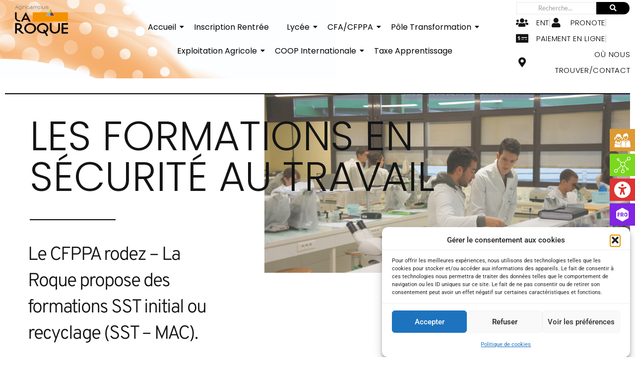

--- FILE ---
content_type: text/html; charset=UTF-8
request_url: https://agricampuslaroque.fr/index.php/cfa_cfppa/les-formations-courtes/securite-au-travail/
body_size: 23697
content:
<!DOCTYPE html>
<html lang="fr-FR">
<head>
	<meta charset="UTF-8">
		<title>Sécurité au travail &#8211; Agricampus La Roque</title>
<meta name='robots' content='max-image-preview:large' />
<link rel='dns-prefetch' href='//stats.wp.com' />
<link rel='dns-prefetch' href='//fonts.googleapis.com' />
<link rel="alternate" type="application/rss+xml" title="Agricampus La Roque &raquo; Flux" href="https://agricampuslaroque.fr/index.php/feed/" />
<link rel="alternate" type="application/rss+xml" title="Agricampus La Roque &raquo; Flux des commentaires" href="https://agricampuslaroque.fr/index.php/comments/feed/" />
<link rel="alternate" title="oEmbed (JSON)" type="application/json+oembed" href="https://agricampuslaroque.fr/index.php/wp-json/oembed/1.0/embed?url=https%3A%2F%2Fagricampuslaroque.fr%2Findex.php%2Fcfa_cfppa%2Fles-formations-courtes%2Fsecurite-au-travail%2F" />
<link rel="alternate" title="oEmbed (XML)" type="text/xml+oembed" href="https://agricampuslaroque.fr/index.php/wp-json/oembed/1.0/embed?url=https%3A%2F%2Fagricampuslaroque.fr%2Findex.php%2Fcfa_cfppa%2Fles-formations-courtes%2Fsecurite-au-travail%2F&#038;format=xml" />
<style id='wp-img-auto-sizes-contain-inline-css' type='text/css'>
img:is([sizes=auto i],[sizes^="auto," i]){contain-intrinsic-size:3000px 1500px}
/*# sourceURL=wp-img-auto-sizes-contain-inline-css */
</style>
<style id='wp-emoji-styles-inline-css' type='text/css'>

	img.wp-smiley, img.emoji {
		display: inline !important;
		border: none !important;
		box-shadow: none !important;
		height: 1em !important;
		width: 1em !important;
		margin: 0 0.07em !important;
		vertical-align: -0.1em !important;
		background: none !important;
		padding: 0 !important;
	}
/*# sourceURL=wp-emoji-styles-inline-css */
</style>
<style id='classic-theme-styles-inline-css' type='text/css'>
/*! This file is auto-generated */
.wp-block-button__link{color:#fff;background-color:#32373c;border-radius:9999px;box-shadow:none;text-decoration:none;padding:calc(.667em + 2px) calc(1.333em + 2px);font-size:1.125em}.wp-block-file__button{background:#32373c;color:#fff;text-decoration:none}
/*# sourceURL=/wp-includes/css/classic-themes.min.css */
</style>
<link rel='stylesheet' id='mediaelement-css' href='https://agricampuslaroque.fr/wp-includes/js/mediaelement/mediaelementplayer-legacy.min.css?ver=4.2.17' type='text/css' media='all' />
<link rel='stylesheet' id='wp-mediaelement-css' href='https://agricampuslaroque.fr/wp-includes/js/mediaelement/wp-mediaelement.min.css?ver=af8645df2e96e27fea5da568c79db8f1' type='text/css' media='all' />
<style id='jetpack-sharing-buttons-style-inline-css' type='text/css'>
.jetpack-sharing-buttons__services-list{display:flex;flex-direction:row;flex-wrap:wrap;gap:0;list-style-type:none;margin:5px;padding:0}.jetpack-sharing-buttons__services-list.has-small-icon-size{font-size:12px}.jetpack-sharing-buttons__services-list.has-normal-icon-size{font-size:16px}.jetpack-sharing-buttons__services-list.has-large-icon-size{font-size:24px}.jetpack-sharing-buttons__services-list.has-huge-icon-size{font-size:36px}@media print{.jetpack-sharing-buttons__services-list{display:none!important}}.editor-styles-wrapper .wp-block-jetpack-sharing-buttons{gap:0;padding-inline-start:0}ul.jetpack-sharing-buttons__services-list.has-background{padding:1.25em 2.375em}
/*# sourceURL=https://agricampuslaroque.fr/wp-content/plugins/jetpack/_inc/blocks/sharing-buttons/view.css */
</style>
<style id='global-styles-inline-css' type='text/css'>
:root{--wp--preset--aspect-ratio--square: 1;--wp--preset--aspect-ratio--4-3: 4/3;--wp--preset--aspect-ratio--3-4: 3/4;--wp--preset--aspect-ratio--3-2: 3/2;--wp--preset--aspect-ratio--2-3: 2/3;--wp--preset--aspect-ratio--16-9: 16/9;--wp--preset--aspect-ratio--9-16: 9/16;--wp--preset--color--black: #000000;--wp--preset--color--cyan-bluish-gray: #abb8c3;--wp--preset--color--white: #ffffff;--wp--preset--color--pale-pink: #f78da7;--wp--preset--color--vivid-red: #cf2e2e;--wp--preset--color--luminous-vivid-orange: #ff6900;--wp--preset--color--luminous-vivid-amber: #fcb900;--wp--preset--color--light-green-cyan: #7bdcb5;--wp--preset--color--vivid-green-cyan: #00d084;--wp--preset--color--pale-cyan-blue: #8ed1fc;--wp--preset--color--vivid-cyan-blue: #0693e3;--wp--preset--color--vivid-purple: #9b51e0;--wp--preset--gradient--vivid-cyan-blue-to-vivid-purple: linear-gradient(135deg,rgb(6,147,227) 0%,rgb(155,81,224) 100%);--wp--preset--gradient--light-green-cyan-to-vivid-green-cyan: linear-gradient(135deg,rgb(122,220,180) 0%,rgb(0,208,130) 100%);--wp--preset--gradient--luminous-vivid-amber-to-luminous-vivid-orange: linear-gradient(135deg,rgb(252,185,0) 0%,rgb(255,105,0) 100%);--wp--preset--gradient--luminous-vivid-orange-to-vivid-red: linear-gradient(135deg,rgb(255,105,0) 0%,rgb(207,46,46) 100%);--wp--preset--gradient--very-light-gray-to-cyan-bluish-gray: linear-gradient(135deg,rgb(238,238,238) 0%,rgb(169,184,195) 100%);--wp--preset--gradient--cool-to-warm-spectrum: linear-gradient(135deg,rgb(74,234,220) 0%,rgb(151,120,209) 20%,rgb(207,42,186) 40%,rgb(238,44,130) 60%,rgb(251,105,98) 80%,rgb(254,248,76) 100%);--wp--preset--gradient--blush-light-purple: linear-gradient(135deg,rgb(255,206,236) 0%,rgb(152,150,240) 100%);--wp--preset--gradient--blush-bordeaux: linear-gradient(135deg,rgb(254,205,165) 0%,rgb(254,45,45) 50%,rgb(107,0,62) 100%);--wp--preset--gradient--luminous-dusk: linear-gradient(135deg,rgb(255,203,112) 0%,rgb(199,81,192) 50%,rgb(65,88,208) 100%);--wp--preset--gradient--pale-ocean: linear-gradient(135deg,rgb(255,245,203) 0%,rgb(182,227,212) 50%,rgb(51,167,181) 100%);--wp--preset--gradient--electric-grass: linear-gradient(135deg,rgb(202,248,128) 0%,rgb(113,206,126) 100%);--wp--preset--gradient--midnight: linear-gradient(135deg,rgb(2,3,129) 0%,rgb(40,116,252) 100%);--wp--preset--font-size--small: 13px;--wp--preset--font-size--medium: 20px;--wp--preset--font-size--large: 36px;--wp--preset--font-size--x-large: 42px;--wp--preset--spacing--20: 0.44rem;--wp--preset--spacing--30: 0.67rem;--wp--preset--spacing--40: 1rem;--wp--preset--spacing--50: 1.5rem;--wp--preset--spacing--60: 2.25rem;--wp--preset--spacing--70: 3.38rem;--wp--preset--spacing--80: 5.06rem;--wp--preset--shadow--natural: 6px 6px 9px rgba(0, 0, 0, 0.2);--wp--preset--shadow--deep: 12px 12px 50px rgba(0, 0, 0, 0.4);--wp--preset--shadow--sharp: 6px 6px 0px rgba(0, 0, 0, 0.2);--wp--preset--shadow--outlined: 6px 6px 0px -3px rgb(255, 255, 255), 6px 6px rgb(0, 0, 0);--wp--preset--shadow--crisp: 6px 6px 0px rgb(0, 0, 0);}:where(.is-layout-flex){gap: 0.5em;}:where(.is-layout-grid){gap: 0.5em;}body .is-layout-flex{display: flex;}.is-layout-flex{flex-wrap: wrap;align-items: center;}.is-layout-flex > :is(*, div){margin: 0;}body .is-layout-grid{display: grid;}.is-layout-grid > :is(*, div){margin: 0;}:where(.wp-block-columns.is-layout-flex){gap: 2em;}:where(.wp-block-columns.is-layout-grid){gap: 2em;}:where(.wp-block-post-template.is-layout-flex){gap: 1.25em;}:where(.wp-block-post-template.is-layout-grid){gap: 1.25em;}.has-black-color{color: var(--wp--preset--color--black) !important;}.has-cyan-bluish-gray-color{color: var(--wp--preset--color--cyan-bluish-gray) !important;}.has-white-color{color: var(--wp--preset--color--white) !important;}.has-pale-pink-color{color: var(--wp--preset--color--pale-pink) !important;}.has-vivid-red-color{color: var(--wp--preset--color--vivid-red) !important;}.has-luminous-vivid-orange-color{color: var(--wp--preset--color--luminous-vivid-orange) !important;}.has-luminous-vivid-amber-color{color: var(--wp--preset--color--luminous-vivid-amber) !important;}.has-light-green-cyan-color{color: var(--wp--preset--color--light-green-cyan) !important;}.has-vivid-green-cyan-color{color: var(--wp--preset--color--vivid-green-cyan) !important;}.has-pale-cyan-blue-color{color: var(--wp--preset--color--pale-cyan-blue) !important;}.has-vivid-cyan-blue-color{color: var(--wp--preset--color--vivid-cyan-blue) !important;}.has-vivid-purple-color{color: var(--wp--preset--color--vivid-purple) !important;}.has-black-background-color{background-color: var(--wp--preset--color--black) !important;}.has-cyan-bluish-gray-background-color{background-color: var(--wp--preset--color--cyan-bluish-gray) !important;}.has-white-background-color{background-color: var(--wp--preset--color--white) !important;}.has-pale-pink-background-color{background-color: var(--wp--preset--color--pale-pink) !important;}.has-vivid-red-background-color{background-color: var(--wp--preset--color--vivid-red) !important;}.has-luminous-vivid-orange-background-color{background-color: var(--wp--preset--color--luminous-vivid-orange) !important;}.has-luminous-vivid-amber-background-color{background-color: var(--wp--preset--color--luminous-vivid-amber) !important;}.has-light-green-cyan-background-color{background-color: var(--wp--preset--color--light-green-cyan) !important;}.has-vivid-green-cyan-background-color{background-color: var(--wp--preset--color--vivid-green-cyan) !important;}.has-pale-cyan-blue-background-color{background-color: var(--wp--preset--color--pale-cyan-blue) !important;}.has-vivid-cyan-blue-background-color{background-color: var(--wp--preset--color--vivid-cyan-blue) !important;}.has-vivid-purple-background-color{background-color: var(--wp--preset--color--vivid-purple) !important;}.has-black-border-color{border-color: var(--wp--preset--color--black) !important;}.has-cyan-bluish-gray-border-color{border-color: var(--wp--preset--color--cyan-bluish-gray) !important;}.has-white-border-color{border-color: var(--wp--preset--color--white) !important;}.has-pale-pink-border-color{border-color: var(--wp--preset--color--pale-pink) !important;}.has-vivid-red-border-color{border-color: var(--wp--preset--color--vivid-red) !important;}.has-luminous-vivid-orange-border-color{border-color: var(--wp--preset--color--luminous-vivid-orange) !important;}.has-luminous-vivid-amber-border-color{border-color: var(--wp--preset--color--luminous-vivid-amber) !important;}.has-light-green-cyan-border-color{border-color: var(--wp--preset--color--light-green-cyan) !important;}.has-vivid-green-cyan-border-color{border-color: var(--wp--preset--color--vivid-green-cyan) !important;}.has-pale-cyan-blue-border-color{border-color: var(--wp--preset--color--pale-cyan-blue) !important;}.has-vivid-cyan-blue-border-color{border-color: var(--wp--preset--color--vivid-cyan-blue) !important;}.has-vivid-purple-border-color{border-color: var(--wp--preset--color--vivid-purple) !important;}.has-vivid-cyan-blue-to-vivid-purple-gradient-background{background: var(--wp--preset--gradient--vivid-cyan-blue-to-vivid-purple) !important;}.has-light-green-cyan-to-vivid-green-cyan-gradient-background{background: var(--wp--preset--gradient--light-green-cyan-to-vivid-green-cyan) !important;}.has-luminous-vivid-amber-to-luminous-vivid-orange-gradient-background{background: var(--wp--preset--gradient--luminous-vivid-amber-to-luminous-vivid-orange) !important;}.has-luminous-vivid-orange-to-vivid-red-gradient-background{background: var(--wp--preset--gradient--luminous-vivid-orange-to-vivid-red) !important;}.has-very-light-gray-to-cyan-bluish-gray-gradient-background{background: var(--wp--preset--gradient--very-light-gray-to-cyan-bluish-gray) !important;}.has-cool-to-warm-spectrum-gradient-background{background: var(--wp--preset--gradient--cool-to-warm-spectrum) !important;}.has-blush-light-purple-gradient-background{background: var(--wp--preset--gradient--blush-light-purple) !important;}.has-blush-bordeaux-gradient-background{background: var(--wp--preset--gradient--blush-bordeaux) !important;}.has-luminous-dusk-gradient-background{background: var(--wp--preset--gradient--luminous-dusk) !important;}.has-pale-ocean-gradient-background{background: var(--wp--preset--gradient--pale-ocean) !important;}.has-electric-grass-gradient-background{background: var(--wp--preset--gradient--electric-grass) !important;}.has-midnight-gradient-background{background: var(--wp--preset--gradient--midnight) !important;}.has-small-font-size{font-size: var(--wp--preset--font-size--small) !important;}.has-medium-font-size{font-size: var(--wp--preset--font-size--medium) !important;}.has-large-font-size{font-size: var(--wp--preset--font-size--large) !important;}.has-x-large-font-size{font-size: var(--wp--preset--font-size--x-large) !important;}
:where(.wp-block-post-template.is-layout-flex){gap: 1.25em;}:where(.wp-block-post-template.is-layout-grid){gap: 1.25em;}
:where(.wp-block-term-template.is-layout-flex){gap: 1.25em;}:where(.wp-block-term-template.is-layout-grid){gap: 1.25em;}
:where(.wp-block-columns.is-layout-flex){gap: 2em;}:where(.wp-block-columns.is-layout-grid){gap: 2em;}
:root :where(.wp-block-pullquote){font-size: 1.5em;line-height: 1.6;}
/*# sourceURL=global-styles-inline-css */
</style>
<link rel='stylesheet' id='fontawesome-6.3.0-css' href='https://agricampuslaroque.fr/wp-content/plugins/simple-floating-menu/assets/css/fontawesome-6.3.0.css?ver=1.3.2' type='text/css' media='all' />
<link rel='stylesheet' id='eleganticons-css' href='https://agricampuslaroque.fr/wp-content/plugins/simple-floating-menu/assets/css/eleganticons.css?ver=1.3.2' type='text/css' media='all' />
<link rel='stylesheet' id='essentialicon-css' href='https://agricampuslaroque.fr/wp-content/plugins/simple-floating-menu/assets/css/essentialicon.css?ver=1.3.2' type='text/css' media='all' />
<link rel='stylesheet' id='iconfont-css' href='https://agricampuslaroque.fr/wp-content/plugins/simple-floating-menu/assets/css/icofont.css?ver=1.3.2' type='text/css' media='all' />
<link rel='stylesheet' id='materialdesignicons-css' href='https://agricampuslaroque.fr/wp-content/plugins/simple-floating-menu/assets/css/materialdesignicons.css?ver=1.3.2' type='text/css' media='all' />
<link rel='stylesheet' id='sfm-style-css' href='https://agricampuslaroque.fr/wp-content/plugins/simple-floating-menu/assets/css/style.css?ver=1.3.2' type='text/css' media='all' />
<style id='sfm-style-inline-css' type='text/css'>
.sfm-floating-menu a.sfm-shape-button{height:45px;width:51px}.sfm-floating-menu a.sfm-shape-button{font-size:33px}.sfm-floating-menu i{top:0px}.sfm-floating-menu.horizontal{margin:0 -2.5px}.sfm-floating-menu.vertical{margin:-2.5px 0}.sfm-floating-menu.horizontal .sfm-button{margin:0 2.5px}.sfm-floating-menu.vertical .sfm-button{margin:2.5px 0}.sfm-floating-menu.top-left,.sfm-floating-menu.top-right,.sfm-floating-menu.top-middle{top:0px}.sfm-floating-menu.bottom-left,.sfm-floating-menu.bottom-right,.sfm-floating-menu.bottom-middle{bottom:0px}.sfm-floating-menu.top-left,.sfm-floating-menu.bottom-left,.sfm-floating-menu.middle-left{left:0px}.sfm-floating-menu.top-right,.sfm-floating-menu.bottom-right,.sfm-floating-menu.middle-right{right:0px}.sfm-floating-menu{z-index:999}.sfm-floating-menu .sfm-641c6868d42fd a.sfm-shape-button{background:#dd9933}.sfm-floating-menu .sfm-641c6868d42fd a.sfm-shape-button{color:#ffffff}.sfm-floating-menu .sfm-641c6868d42fd:hover a.sfm-shape-button{background:#ffffff}.sfm-floating-menu .sfm-641c6868d42fd:hover a.sfm-shape-button{color:#dd9933}.sfm-floating-menu .sfm-641c6868d42fd .sfm-tool-tip{background:#dd9933}.sfm-floating-menu.top-left.horizontal .sfm-641c6868d42fd .sfm-tool-tip:after,.sfm-floating-menu.top-middle.horizontal .sfm-641c6868d42fd .sfm-tool-tip:after,.sfm-floating-menu.top-right.horizontal .sfm-641c6868d42fd .sfm-tool-tip:after{border-color:transparent transparent #dd9933 transparent}.sfm-floating-menu.top-left.vertical .sfm-641c6868d42fd .sfm-tool-tip:after,.sfm-floating-menu.top-middle.vertical .sfm-641c6868d42fd .sfm-tool-tip:after,.sfm-floating-menu.bottom-left.vertical .sfm-641c6868d42fd .sfm-tool-tip:after,.sfm-floating-menu.bottom-middle.vertical .sfm-641c6868d42fd .sfm-tool-tip:after,.sfm-floating-menu.middle-left.vertical .sfm-641c6868d42fd .sfm-tool-tip:after{border-color:transparent #dd9933 transparent transparent}.sfm-floating-menu.top-right.vertical .sfm-641c6868d42fd .sfm-tool-tip:after,.sfm-floating-menu.middle-right.vertical .sfm-641c6868d42fd .sfm-tool-tip:after,.sfm-floating-menu.bottom-right.vertical .sfm-641c6868d42fd .sfm-tool-tip:after{border-color:transparent transparent transparent #dd9933}.sfm-floating-menu.bottom-left.horizontal .sfm-641c6868d42fd .sfm-tool-tip:after,.sfm-floating-menu.bottom-middle.horizontal .sfm-641c6868d42fd .sfm-tool-tip:after,.sfm-floating-menu.bottom-right.horizontal .sfm-641c6868d42fd .sfm-tool-tip:after,.sfm-floating-menu.middle-left.horizontal .sfm-641c6868d42fd .sfm-tool-tip:after,.sfm-floating-menu.middle-right.horizontal .sfm-641c6868d42fd .sfm-tool-tip:after{border-color:#dd9933 transparent transparent transparent}.sfm-floating-menu .sfm-641c6868d42fd .sfm-tool-tip a{color:#FFFFFF}.sfm-floating-menu .sfm-1679583831915 a.sfm-shape-button{background:#7bd81e}.sfm-floating-menu .sfm-1679583831915 a.sfm-shape-button{color:#FFFFFF}.sfm-floating-menu .sfm-1679583831915:hover a.sfm-shape-button{background:#ffffff}.sfm-floating-menu .sfm-1679583831915:hover a.sfm-shape-button{color:#7bd81e}.sfm-floating-menu .sfm-1679583831915 .sfm-tool-tip{background:#7bd81e}.sfm-floating-menu.top-left.horizontal .sfm-1679583831915 .sfm-tool-tip:after,.sfm-floating-menu.top-middle.horizontal .sfm-1679583831915 .sfm-tool-tip:after,.sfm-floating-menu.top-right.horizontal .sfm-1679583831915 .sfm-tool-tip:after{border-color:transparent transparent #7bd81e transparent}.sfm-floating-menu.top-left.vertical .sfm-1679583831915 .sfm-tool-tip:after,.sfm-floating-menu.top-middle.vertical .sfm-1679583831915 .sfm-tool-tip:after,.sfm-floating-menu.bottom-left.vertical .sfm-1679583831915 .sfm-tool-tip:after,.sfm-floating-menu.bottom-middle.vertical .sfm-1679583831915 .sfm-tool-tip:after,.sfm-floating-menu.middle-left.vertical .sfm-1679583831915 .sfm-tool-tip:after{border-color:transparent #7bd81e transparent transparent}.sfm-floating-menu.top-right.vertical .sfm-1679583831915 .sfm-tool-tip:after,.sfm-floating-menu.middle-right.vertical .sfm-1679583831915 .sfm-tool-tip:after,.sfm-floating-menu.bottom-right.vertical .sfm-1679583831915 .sfm-tool-tip:after{border-color:transparent transparent transparent #7bd81e}.sfm-floating-menu.bottom-left.horizontal .sfm-1679583831915 .sfm-tool-tip:after,.sfm-floating-menu.bottom-middle.horizontal .sfm-1679583831915 .sfm-tool-tip:after,.sfm-floating-menu.bottom-right.horizontal .sfm-1679583831915 .sfm-tool-tip:after,.sfm-floating-menu.middle-left.horizontal .sfm-1679583831915 .sfm-tool-tip:after,.sfm-floating-menu.middle-right.horizontal .sfm-1679583831915 .sfm-tool-tip:after{border-color:#7bd81e transparent transparent transparent}.sfm-floating-menu .sfm-1679583831915 .sfm-tool-tip a{color:#FFFFFF}.sfm-floating-menu .sfm-1679584162266 a.sfm-shape-button{background:#dd3333}.sfm-floating-menu .sfm-1679584162266 a.sfm-shape-button{color:#FFFFFF}.sfm-floating-menu .sfm-1679584162266:hover a.sfm-shape-button{background:#ffffff}.sfm-floating-menu .sfm-1679584162266:hover a.sfm-shape-button{color:#dd3333}.sfm-floating-menu .sfm-1679584162266 .sfm-tool-tip{background:#dd3333}.sfm-floating-menu.top-left.horizontal .sfm-1679584162266 .sfm-tool-tip:after,.sfm-floating-menu.top-middle.horizontal .sfm-1679584162266 .sfm-tool-tip:after,.sfm-floating-menu.top-right.horizontal .sfm-1679584162266 .sfm-tool-tip:after{border-color:transparent transparent #dd3333 transparent}.sfm-floating-menu.top-left.vertical .sfm-1679584162266 .sfm-tool-tip:after,.sfm-floating-menu.top-middle.vertical .sfm-1679584162266 .sfm-tool-tip:after,.sfm-floating-menu.bottom-left.vertical .sfm-1679584162266 .sfm-tool-tip:after,.sfm-floating-menu.bottom-middle.vertical .sfm-1679584162266 .sfm-tool-tip:after,.sfm-floating-menu.middle-left.vertical .sfm-1679584162266 .sfm-tool-tip:after{border-color:transparent #dd3333 transparent transparent}.sfm-floating-menu.top-right.vertical .sfm-1679584162266 .sfm-tool-tip:after,.sfm-floating-menu.middle-right.vertical .sfm-1679584162266 .sfm-tool-tip:after,.sfm-floating-menu.bottom-right.vertical .sfm-1679584162266 .sfm-tool-tip:after{border-color:transparent transparent transparent #dd3333}.sfm-floating-menu.bottom-left.horizontal .sfm-1679584162266 .sfm-tool-tip:after,.sfm-floating-menu.bottom-middle.horizontal .sfm-1679584162266 .sfm-tool-tip:after,.sfm-floating-menu.bottom-right.horizontal .sfm-1679584162266 .sfm-tool-tip:after,.sfm-floating-menu.middle-left.horizontal .sfm-1679584162266 .sfm-tool-tip:after,.sfm-floating-menu.middle-right.horizontal .sfm-1679584162266 .sfm-tool-tip:after{border-color:#dd3333 transparent transparent transparent}.sfm-floating-menu .sfm-1679584162266 .sfm-tool-tip a{color:#FFFFFF}.sfm-floating-menu .sfm-1679584254370 a.sfm-shape-button{background:#8224e3}.sfm-floating-menu .sfm-1679584254370 a.sfm-shape-button{color:#FFFFFF}.sfm-floating-menu .sfm-1679584254370:hover a.sfm-shape-button{background:#ffffff}.sfm-floating-menu .sfm-1679584254370:hover a.sfm-shape-button{color:#8224e3}.sfm-floating-menu .sfm-1679584254370 .sfm-tool-tip{background:#8224e3}.sfm-floating-menu.top-left.horizontal .sfm-1679584254370 .sfm-tool-tip:after,.sfm-floating-menu.top-middle.horizontal .sfm-1679584254370 .sfm-tool-tip:after,.sfm-floating-menu.top-right.horizontal .sfm-1679584254370 .sfm-tool-tip:after{border-color:transparent transparent #8224e3 transparent}.sfm-floating-menu.top-left.vertical .sfm-1679584254370 .sfm-tool-tip:after,.sfm-floating-menu.top-middle.vertical .sfm-1679584254370 .sfm-tool-tip:after,.sfm-floating-menu.bottom-left.vertical .sfm-1679584254370 .sfm-tool-tip:after,.sfm-floating-menu.bottom-middle.vertical .sfm-1679584254370 .sfm-tool-tip:after,.sfm-floating-menu.middle-left.vertical .sfm-1679584254370 .sfm-tool-tip:after{border-color:transparent #8224e3 transparent transparent}.sfm-floating-menu.top-right.vertical .sfm-1679584254370 .sfm-tool-tip:after,.sfm-floating-menu.middle-right.vertical .sfm-1679584254370 .sfm-tool-tip:after,.sfm-floating-menu.bottom-right.vertical .sfm-1679584254370 .sfm-tool-tip:after{border-color:transparent transparent transparent #8224e3}.sfm-floating-menu.bottom-left.horizontal .sfm-1679584254370 .sfm-tool-tip:after,.sfm-floating-menu.bottom-middle.horizontal .sfm-1679584254370 .sfm-tool-tip:after,.sfm-floating-menu.bottom-right.horizontal .sfm-1679584254370 .sfm-tool-tip:after,.sfm-floating-menu.middle-left.horizontal .sfm-1679584254370 .sfm-tool-tip:after,.sfm-floating-menu.middle-right.horizontal .sfm-1679584254370 .sfm-tool-tip:after{border-color:#8224e3 transparent transparent transparent}.sfm-floating-menu .sfm-1679584254370 .sfm-tool-tip a{color:#FFFFFF}.sfm-floating-menu .sfm-tool-tip a{font-family:Open Sans}.sfm-floating-menu .sfm-tool-tip a{font-weight:400;font-style:normal}.sfm-floating-menu .sfm-tool-tip a{text-transform:uppercase}.sfm-floating-menu .sfm-tool-tip a{text-decoration:none}.sfm-floating-menu .sfm-tool-tip a{font-size:16px}.sfm-floating-menu .sfm-tool-tip a{line-height:1}.sfm-floating-menu .sfm-tool-tip a{letter-spacing:1px}.sfm-floating-menu .sfm-button{--sfm-button-shadow-x:0px}.sfm-floating-menu .sfm-button{--sfm-button-shadow-y:0px}.sfm-floating-menu .sfm-button{--sfm-button-shadow-blur:0px}
/*# sourceURL=sfm-style-inline-css */
</style>
<link rel='stylesheet' id='sfm-fonts-css' href='https://fonts.googleapis.com/css?family=Open+Sans%3A300%2C400%2C500%2C600%2C700%2C800%2C300i%2C400i%2C500i%2C600i%2C700i%2C800i&#038;subset=latin%2Clatin-ext&#038;ver=1.3.2' type='text/css' media='all' />
<link rel='stylesheet' id='cmplz-general-css' href='https://agricampuslaroque.fr/wp-content/plugins/complianz-gdpr/assets/css/cookieblocker.min.css?ver=1767956048' type='text/css' media='all' />
<link rel='stylesheet' id='elementor-frontend-css' href='https://agricampuslaroque.fr/wp-content/plugins/elementor/assets/css/frontend.min.css?ver=3.34.1' type='text/css' media='all' />
<link rel='stylesheet' id='widget-image-css' href='https://agricampuslaroque.fr/wp-content/plugins/elementor/assets/css/widget-image.min.css?ver=3.34.1' type='text/css' media='all' />
<link rel='stylesheet' id='widget-icon-list-css' href='https://agricampuslaroque.fr/wp-content/plugins/elementor/assets/css/widget-icon-list.min.css?ver=3.34.1' type='text/css' media='all' />
<link rel='stylesheet' id='elementor-post-2083-css' href='https://agricampuslaroque.fr/wp-content/uploads/elementor/css/post-2083.css?ver=1769041486' type='text/css' media='all' />
<link rel='stylesheet' id='elementor-post-236-css' href='https://agricampuslaroque.fr/wp-content/uploads/elementor/css/post-236.css?ver=1769027478' type='text/css' media='all' />
<link rel='stylesheet' id='e-shapes-css' href='https://agricampuslaroque.fr/wp-content/plugins/elementor/assets/css/conditionals/shapes.min.css?ver=3.34.1' type='text/css' media='all' />
<link rel='stylesheet' id='elementor-post-243-css' href='https://agricampuslaroque.fr/wp-content/uploads/elementor/css/post-243.css?ver=1769027478' type='text/css' media='all' />
<link rel='stylesheet' id='elementor-post-776-css' href='https://agricampuslaroque.fr/wp-content/uploads/elementor/css/post-776.css?ver=1769027505' type='text/css' media='all' />
<link rel='stylesheet' id='royal-elementor-kit-style-css' href='https://agricampuslaroque.fr/wp-content/themes/royal-elementor-kit/style.css?ver=1.0' type='text/css' media='all' />
<link rel='stylesheet' id='elementor-icons-css' href='https://agricampuslaroque.fr/wp-content/plugins/elementor/assets/lib/eicons/css/elementor-icons.min.css?ver=5.45.0' type='text/css' media='all' />
<link rel='stylesheet' id='elementor-post-897-css' href='https://agricampuslaroque.fr/wp-content/uploads/elementor/css/post-897.css?ver=1769027478' type='text/css' media='all' />
<link rel='stylesheet' id='widget-spacer-css' href='https://agricampuslaroque.fr/wp-content/plugins/elementor/assets/css/widget-spacer.min.css?ver=3.34.1' type='text/css' media='all' />
<link rel='stylesheet' id='widget-heading-css' href='https://agricampuslaroque.fr/wp-content/plugins/elementor/assets/css/widget-heading.min.css?ver=3.34.1' type='text/css' media='all' />
<link rel='stylesheet' id='e-animation-fadeIn-css' href='https://agricampuslaroque.fr/wp-content/plugins/elementor/assets/lib/animations/styles/fadeIn.min.css?ver=3.34.1' type='text/css' media='all' />
<link rel='stylesheet' id='widget-divider-css' href='https://agricampuslaroque.fr/wp-content/plugins/elementor/assets/css/widget-divider.min.css?ver=3.34.1' type='text/css' media='all' />
<link rel='stylesheet' id='e-animation-slideInRight-css' href='https://agricampuslaroque.fr/wp-content/plugins/elementor/assets/lib/animations/styles/slideInRight.min.css?ver=3.34.1' type='text/css' media='all' />
<link rel='stylesheet' id='e-animation-slideInLeft-css' href='https://agricampuslaroque.fr/wp-content/plugins/elementor/assets/lib/animations/styles/slideInLeft.min.css?ver=3.34.1' type='text/css' media='all' />
<link rel='stylesheet' id='e-animation-grow-css' href='https://agricampuslaroque.fr/wp-content/plugins/elementor/assets/lib/animations/styles/e-animation-grow.min.css?ver=3.34.1' type='text/css' media='all' />
<link rel='stylesheet' id='wpr-animations-css-css' href='https://agricampuslaroque.fr/wp-content/plugins/royal-elementor-addons/assets/css/lib/animations/wpr-animations.min.css?ver=1.7.1045' type='text/css' media='all' />
<link rel='stylesheet' id='wpr-link-animations-css-css' href='https://agricampuslaroque.fr/wp-content/plugins/royal-elementor-addons/assets/css/lib/animations/wpr-link-animations.min.css?ver=1.7.1045' type='text/css' media='all' />
<link rel='stylesheet' id='wpr-loading-animations-css-css' href='https://agricampuslaroque.fr/wp-content/plugins/royal-elementor-addons/assets/css/lib/animations/loading-animations.min.css?ver=1.7.1045' type='text/css' media='all' />
<link rel='stylesheet' id='wpr-button-animations-css-css' href='https://agricampuslaroque.fr/wp-content/plugins/royal-elementor-addons/assets/css/lib/animations/button-animations.min.css?ver=1.7.1045' type='text/css' media='all' />
<link rel='stylesheet' id='wpr-text-animations-css-css' href='https://agricampuslaroque.fr/wp-content/plugins/royal-elementor-addons/assets/css/lib/animations/text-animations.min.css?ver=1.7.1045' type='text/css' media='all' />
<link rel='stylesheet' id='wpr-lightgallery-css-css' href='https://agricampuslaroque.fr/wp-content/plugins/royal-elementor-addons/assets/css/lib/lightgallery/lightgallery.min.css?ver=1.7.1045' type='text/css' media='all' />
<link rel='stylesheet' id='wpr-addons-css-css' href='https://agricampuslaroque.fr/wp-content/plugins/royal-elementor-addons/assets/css/frontend.min.css?ver=1.7.1045' type='text/css' media='all' />
<link rel='stylesheet' id='font-awesome-5-all-css' href='https://agricampuslaroque.fr/wp-content/plugins/elementor/assets/lib/font-awesome/css/all.min.css?ver=1.7.1045' type='text/css' media='all' />
<link rel='stylesheet' id='elementor-gf-local-poppins-css' href='https://agricampuslaroque.fr/wp-content/uploads/elementor/google-fonts/css/poppins.css?ver=1742561203' type='text/css' media='all' />
<link rel='stylesheet' id='elementor-gf-local-lato-css' href='https://agricampuslaroque.fr/wp-content/uploads/elementor/google-fonts/css/lato.css?ver=1742561204' type='text/css' media='all' />
<link rel='stylesheet' id='elementor-gf-local-roboto-css' href='https://agricampuslaroque.fr/wp-content/uploads/elementor/google-fonts/css/roboto.css?ver=1742561210' type='text/css' media='all' />
<link rel='stylesheet' id='elementor-gf-local-opensans-css' href='https://agricampuslaroque.fr/wp-content/uploads/elementor/google-fonts/css/opensans.css?ver=1742561215' type='text/css' media='all' />
<link rel='stylesheet' id='elementor-gf-local-overpass-css' href='https://agricampuslaroque.fr/wp-content/uploads/elementor/google-fonts/css/overpass.css?ver=1742561219' type='text/css' media='all' />
<link rel='stylesheet' id='elementor-icons-shared-0-css' href='https://agricampuslaroque.fr/wp-content/plugins/elementor/assets/lib/font-awesome/css/fontawesome.min.css?ver=5.15.3' type='text/css' media='all' />
<link rel='stylesheet' id='elementor-icons-fa-solid-css' href='https://agricampuslaroque.fr/wp-content/plugins/elementor/assets/lib/font-awesome/css/solid.min.css?ver=5.15.3' type='text/css' media='all' />
<script type="text/javascript" data-cfasync="false" src="https://agricampuslaroque.fr/wp-includes/js/jquery/jquery.min.js?ver=3.7.1" id="jquery-core-js"></script>
<script type="text/javascript" data-cfasync="false" src="https://agricampuslaroque.fr/wp-includes/js/jquery/jquery-migrate.min.js?ver=3.4.1" id="jquery-migrate-js"></script>
<link rel="https://api.w.org/" href="https://agricampuslaroque.fr/index.php/wp-json/" /><link rel="alternate" title="JSON" type="application/json" href="https://agricampuslaroque.fr/index.php/wp-json/wp/v2/pages/2083" /><link rel="canonical" href="https://agricampuslaroque.fr/index.php/cfa_cfppa/les-formations-courtes/securite-au-travail/" />
	<style>img#wpstats{display:none}</style>
					<style>.cmplz-hidden {
					display: none !important;
				}</style><meta name="generator" content="Elementor 3.34.1; features: additional_custom_breakpoints; settings: css_print_method-external, google_font-enabled, font_display-swap">
			<style>
				.e-con.e-parent:nth-of-type(n+4):not(.e-lazyloaded):not(.e-no-lazyload),
				.e-con.e-parent:nth-of-type(n+4):not(.e-lazyloaded):not(.e-no-lazyload) * {
					background-image: none !important;
				}
				@media screen and (max-height: 1024px) {
					.e-con.e-parent:nth-of-type(n+3):not(.e-lazyloaded):not(.e-no-lazyload),
					.e-con.e-parent:nth-of-type(n+3):not(.e-lazyloaded):not(.e-no-lazyload) * {
						background-image: none !important;
					}
				}
				@media screen and (max-height: 640px) {
					.e-con.e-parent:nth-of-type(n+2):not(.e-lazyloaded):not(.e-no-lazyload),
					.e-con.e-parent:nth-of-type(n+2):not(.e-lazyloaded):not(.e-no-lazyload) * {
						background-image: none !important;
					}
				}
			</style>
			<link rel="icon" href="https://agricampuslaroque.fr/wp-content/uploads/2024/10/cropped-WhatsApp-Image-2024-10-02-at-15.21.00-32x32.jpeg" sizes="32x32" />
<link rel="icon" href="https://agricampuslaroque.fr/wp-content/uploads/2024/10/cropped-WhatsApp-Image-2024-10-02-at-15.21.00-192x192.jpeg" sizes="192x192" />
<link rel="apple-touch-icon" href="https://agricampuslaroque.fr/wp-content/uploads/2024/10/cropped-WhatsApp-Image-2024-10-02-at-15.21.00-180x180.jpeg" />
<meta name="msapplication-TileImage" content="https://agricampuslaroque.fr/wp-content/uploads/2024/10/cropped-WhatsApp-Image-2024-10-02-at-15.21.00-270x270.jpeg" />
<style id="wpr_lightbox_styles">
				.lg-backdrop {
					background-color: rgba(0,0,0,0.6) !important;
				}
				.lg-toolbar,
				.lg-dropdown {
					background-color: rgba(0,0,0,0.8) !important;
				}
				.lg-dropdown:after {
					border-bottom-color: rgba(0,0,0,0.8) !important;
				}
				.lg-sub-html {
					background-color: rgba(0,0,0,0.8) !important;
				}
				.lg-thumb-outer,
				.lg-progress-bar {
					background-color: #444444 !important;
				}
				.lg-progress {
					background-color: #81d742 !important;
				}
				.lg-icon {
					color: #efefef !important;
					font-size: 20px !important;
				}
				.lg-icon.lg-toogle-thumb {
					font-size: 24px !important;
				}
				.lg-icon:hover,
				.lg-dropdown-text:hover {
					color: #ffffff !important;
				}
				.lg-sub-html,
				.lg-dropdown-text {
					color: #efefef !important;
					font-size: 14px !important;
				}
				#lg-counter {
					color: #efefef !important;
					font-size: 14px !important;
				}
				.lg-prev,
				.lg-next {
					font-size: 35px !important;
				}

				/* Defaults */
				.lg-icon {
				background-color: transparent !important;
				}

				#lg-counter {
				opacity: 0.9;
				}

				.lg-thumb-outer {
				padding: 0 10px;
				}

				.lg-thumb-item {
				border-radius: 0 !important;
				border: none !important;
				opacity: 0.5;
				}

				.lg-thumb-item.active {
					opacity: 1;
				}
	         </style>	<meta name="viewport" content="width=device-width, initial-scale=1.0, viewport-fit=cover" /></head>

<body data-rsssl=1 data-cmplz=1 class="wp-singular page-template-default page page-id-2083 page-child parent-pageid-2072 wp-custom-logo wp-embed-responsive wp-theme-royal-elementor-kit elementor-default elementor-template-canvas elementor-kit-897 elementor-page elementor-page-2083">
	<style>.elementor-236 .elementor-element.elementor-element-57a04762:not(.elementor-motion-effects-element-type-background), .elementor-236 .elementor-element.elementor-element-57a04762 > .elementor-motion-effects-container > .elementor-motion-effects-layer{background-color:var( --e-global-color-3d761f9 );background-image:url("https://agricampuslaroque.fr/wp-content/uploads/2021/12/FEUILLE-ORANGE.jpg");background-repeat:no-repeat;background-size:53% auto;}.elementor-236 .elementor-element.elementor-element-57a04762{transition:background 0.3s, border 0.3s, border-radius 0.3s, box-shadow 0.3s;z-index:11;}.elementor-236 .elementor-element.elementor-element-57a04762 > .elementor-background-overlay{transition:background 0.3s, border-radius 0.3s, opacity 0.3s;}.elementor-widget-image .widget-image-caption{color:var( --e-global-color-text );font-family:var( --e-global-typography-text-font-family ), Sans-serif;font-size:var( --e-global-typography-text-font-size );font-weight:var( --e-global-typography-text-font-weight );text-transform:var( --e-global-typography-text-text-transform );font-style:var( --e-global-typography-text-font-style );text-decoration:var( --e-global-typography-text-text-decoration );line-height:var( --e-global-typography-text-line-height );letter-spacing:var( --e-global-typography-text-letter-spacing );}.elementor-236 .elementor-element.elementor-element-4e7af2b{width:var( --container-widget-width, 104.374% );max-width:104.374%;--container-widget-width:104.374%;--container-widget-flex-grow:0;text-align:start;}.elementor-236 .elementor-element.elementor-element-4e7af2b > .elementor-widget-container{margin:0px 0px 0px 20px;}.elementor-236 .elementor-element.elementor-element-4e7af2b img{width:60%;}.elementor-bc-flex-widget .elementor-236 .elementor-element.elementor-element-748234c1.elementor-column .elementor-widget-wrap{align-items:center;}.elementor-236 .elementor-element.elementor-element-748234c1.elementor-column.elementor-element[data-element_type="column"] > .elementor-widget-wrap.elementor-element-populated{align-content:center;align-items:center;}.elementor-236 .elementor-element.elementor-element-41274e6b{z-index:12;}.elementor-236 .elementor-element.elementor-element-41274e6b .wpr-menu-item.wpr-pointer-item{transition-duration:0.6s;}.elementor-236 .elementor-element.elementor-element-41274e6b .wpr-menu-item.wpr-pointer-item:before{transition-duration:0.6s;}.elementor-236 .elementor-element.elementor-element-41274e6b .wpr-menu-item.wpr-pointer-item:after{transition-duration:0.6s;}.elementor-236 .elementor-element.elementor-element-41274e6b .wpr-mobile-toggle-wrap{text-align:center;}.elementor-236 .elementor-element.elementor-element-41274e6b .wpr-nav-menu .wpr-menu-item,
					 .elementor-236 .elementor-element.elementor-element-41274e6b .wpr-nav-menu > .menu-item-has-children > .wpr-sub-icon{color:#000000;}.elementor-236 .elementor-element.elementor-element-41274e6b .wpr-nav-menu .wpr-menu-item:hover,
					 .elementor-236 .elementor-element.elementor-element-41274e6b .wpr-nav-menu > .menu-item-has-children:hover > .wpr-sub-icon,
					 .elementor-236 .elementor-element.elementor-element-41274e6b .wpr-nav-menu .wpr-menu-item.wpr-active-menu-item,
					 .elementor-236 .elementor-element.elementor-element-41274e6b .wpr-nav-menu > .menu-item-has-children.current_page_item > .wpr-sub-icon{color:#FFA722;}.elementor-236 .elementor-element.elementor-element-41274e6b.wpr-pointer-line-fx .wpr-menu-item:before,
					 .elementor-236 .elementor-element.elementor-element-41274e6b.wpr-pointer-line-fx .wpr-menu-item:after{background-color:#F37E17;}.elementor-236 .elementor-element.elementor-element-41274e6b.wpr-pointer-border-fx .wpr-menu-item:before{border-color:#F37E17;border-width:1px;}.elementor-236 .elementor-element.elementor-element-41274e6b.wpr-pointer-background-fx .wpr-menu-item:before{background-color:#F37E17;}.elementor-236 .elementor-element.elementor-element-41274e6b .menu-item-has-children .wpr-sub-icon{font-size:14px;}.elementor-236 .elementor-element.elementor-element-41274e6b.wpr-pointer-background:not(.wpr-sub-icon-none) .wpr-nav-menu-horizontal .menu-item-has-children .wpr-pointer-item{padding-right:calc(14px + 7px);}.elementor-236 .elementor-element.elementor-element-41274e6b.wpr-pointer-border:not(.wpr-sub-icon-none) .wpr-nav-menu-horizontal .menu-item-has-children .wpr-pointer-item{padding-right:calc(14px + 7px);}.elementor-236 .elementor-element.elementor-element-41274e6b .wpr-nav-menu .wpr-menu-item,.elementor-236 .elementor-element.elementor-element-41274e6b .wpr-mobile-nav-menu a,.elementor-236 .elementor-element.elementor-element-41274e6b .wpr-mobile-toggle-text{font-family:"Poppins", Sans-serif;font-size:16px;font-weight:400;}.elementor-236 .elementor-element.elementor-element-41274e6b.wpr-pointer-underline .wpr-menu-item:after,
					 .elementor-236 .elementor-element.elementor-element-41274e6b.wpr-pointer-overline .wpr-menu-item:before,
					 .elementor-236 .elementor-element.elementor-element-41274e6b.wpr-pointer-double-line .wpr-menu-item:before,
					 .elementor-236 .elementor-element.elementor-element-41274e6b.wpr-pointer-double-line .wpr-menu-item:after{height:1px;}.elementor-236 .elementor-element.elementor-element-41274e6b.wpr-pointer-underline>nav>ul>li>.wpr-menu-item:after,
					 .elementor-236 .elementor-element.elementor-element-41274e6b.wpr-pointer-overline>nav>ul>li>.wpr-menu-item:before,
					 .elementor-236 .elementor-element.elementor-element-41274e6b.wpr-pointer-double-line>nav>ul>li>.wpr-menu-item:before,
					 .elementor-236 .elementor-element.elementor-element-41274e6b.wpr-pointer-double-line>nav>ul>li>.wpr-menu-item:after{height:1px;}.elementor-236 .elementor-element.elementor-element-41274e6b.wpr-pointer-border-fx>nav>ul>li>.wpr-menu-item:before{border-width:1px;}.elementor-236 .elementor-element.elementor-element-41274e6b.wpr-pointer-underline>.elementor-widget-container>nav>ul>li>.wpr-menu-item:after,
					 .elementor-236 .elementor-element.elementor-element-41274e6b.wpr-pointer-overline>.elementor-widget-container>nav>ul>li>.wpr-menu-item:before,
					 .elementor-236 .elementor-element.elementor-element-41274e6b.wpr-pointer-double-line>.elementor-widget-container>nav>ul>li>.wpr-menu-item:before,
					 .elementor-236 .elementor-element.elementor-element-41274e6b.wpr-pointer-double-line>.elementor-widget-container>nav>ul>li>.wpr-menu-item:after{height:1px;}.elementor-236 .elementor-element.elementor-element-41274e6b.wpr-pointer-border-fx>.elementor-widget-container>nav>ul>li>.wpr-menu-item:before{border-width:1px;}.elementor-236 .elementor-element.elementor-element-41274e6b:not(.wpr-pointer-border-fx) .wpr-menu-item.wpr-pointer-item:before{transform:translateY(-0px);}.elementor-236 .elementor-element.elementor-element-41274e6b:not(.wpr-pointer-border-fx) .wpr-menu-item.wpr-pointer-item:after{transform:translateY(0px);}.elementor-236 .elementor-element.elementor-element-41274e6b .wpr-nav-menu .wpr-menu-item{padding-left:7px;padding-right:7px;padding-top:10px;padding-bottom:10px;}.elementor-236 .elementor-element.elementor-element-41274e6b.wpr-pointer-background:not(.wpr-sub-icon-none) .wpr-nav-menu-vertical .menu-item-has-children .wpr-sub-icon{text-indent:-7px;}.elementor-236 .elementor-element.elementor-element-41274e6b.wpr-pointer-border:not(.wpr-sub-icon-none) .wpr-nav-menu-vertical .menu-item-has-children .wpr-sub-icon{text-indent:-7px;}.elementor-236 .elementor-element.elementor-element-41274e6b .wpr-nav-menu > .menu-item{margin-left:11px;margin-right:11px;}.elementor-236 .elementor-element.elementor-element-41274e6b .wpr-nav-menu-vertical .wpr-nav-menu > li > .wpr-sub-menu{margin-left:11px;}.elementor-236 .elementor-element.elementor-element-41274e6b.wpr-main-menu-align-left .wpr-nav-menu-vertical .wpr-nav-menu > li > .wpr-sub-icon{right:11px;}.elementor-236 .elementor-element.elementor-element-41274e6b.wpr-main-menu-align-right .wpr-nav-menu-vertical .wpr-nav-menu > li > .wpr-sub-icon{left:11px;}.elementor-236 .elementor-element.elementor-element-41274e6b .wpr-menu-item{border-style:none;}.elementor-236 .elementor-element.elementor-element-41274e6b .wpr-sub-menu .wpr-sub-menu-item,
					 .elementor-236 .elementor-element.elementor-element-41274e6b .wpr-sub-menu > .menu-item-has-children .wpr-sub-icon{color:#333333;}.elementor-236 .elementor-element.elementor-element-41274e6b .wpr-sub-menu .wpr-sub-menu-item{background-color:#ffffff;font-family:"Poppins", Sans-serif;font-size:15px;font-weight:300;text-transform:uppercase;font-style:normal;text-decoration:none;line-height:1em;letter-spacing:0px;padding-left:15px;padding-right:15px;padding-top:13px;padding-bottom:13px;}.elementor-236 .elementor-element.elementor-element-41274e6b .wpr-sub-menu .wpr-sub-menu-item:hover,
					 .elementor-236 .elementor-element.elementor-element-41274e6b .wpr-sub-menu > .menu-item-has-children .wpr-sub-menu-item:hover .wpr-sub-icon,
					 .elementor-236 .elementor-element.elementor-element-41274e6b .wpr-sub-menu .wpr-sub-menu-item.wpr-active-menu-item,
					 .elementor-236 .elementor-element.elementor-element-41274e6b .wpr-sub-menu > .menu-item-has-children.current_page_item .wpr-sub-icon{color:#ffffff;}.elementor-236 .elementor-element.elementor-element-41274e6b .wpr-sub-menu .wpr-sub-menu-item:hover,
					 .elementor-236 .elementor-element.elementor-element-41274e6b .wpr-sub-menu .wpr-sub-menu-item.wpr-active-menu-item{background-color:var( --e-global-color-b2e0d40 );}.elementor-236 .elementor-element.elementor-element-41274e6b .wpr-sub-menu .wpr-sub-icon{right:15px;}.elementor-236 .elementor-element.elementor-element-41274e6b.wpr-main-menu-align-right .wpr-nav-menu-vertical .wpr-sub-menu .wpr-sub-icon{left:15px;}.elementor-236 .elementor-element.elementor-element-41274e6b .wpr-nav-menu-horizontal .wpr-nav-menu > li > .wpr-sub-menu{margin-top:0px;}.elementor-236 .elementor-element.elementor-element-41274e6b.wpr-sub-divider-yes .wpr-sub-menu li:not(:last-child){border-bottom-color:#e8e8e8;border-bottom-width:1px;}.elementor-236 .elementor-element.elementor-element-41274e6b .wpr-sub-menu{border-style:solid;border-width:1px 1px 1px 1px;border-color:#E8E8E8;}.elementor-236 .elementor-element.elementor-element-41274e6b .wpr-mobile-nav-menu a,
					 .elementor-236 .elementor-element.elementor-element-41274e6b .wpr-mobile-nav-menu .menu-item-has-children > a:after{color:#333333;}.elementor-236 .elementor-element.elementor-element-41274e6b .wpr-mobile-nav-menu li{background-color:#ffffff;}.elementor-236 .elementor-element.elementor-element-41274e6b .wpr-mobile-nav-menu li a:hover,
					 .elementor-236 .elementor-element.elementor-element-41274e6b .wpr-mobile-nav-menu .menu-item-has-children > a:hover:after,
					 .elementor-236 .elementor-element.elementor-element-41274e6b .wpr-mobile-nav-menu li a.wpr-active-menu-item,
					 .elementor-236 .elementor-element.elementor-element-41274e6b .wpr-mobile-nav-menu .menu-item-has-children.current_page_item > a:hover:after{color:#ffffff;}.elementor-236 .elementor-element.elementor-element-41274e6b .wpr-mobile-nav-menu a:hover,
					 .elementor-236 .elementor-element.elementor-element-41274e6b .wpr-mobile-nav-menu a.wpr-active-menu-item{background-color:var( --e-global-color-b2e0d40 );}.elementor-236 .elementor-element.elementor-element-41274e6b .wpr-mobile-nav-menu a{padding-left:50px;padding-right:50px;}.elementor-236 .elementor-element.elementor-element-41274e6b .wpr-mobile-nav-menu .menu-item-has-children > a:after{margin-left:50px;margin-right:50px;}.elementor-236 .elementor-element.elementor-element-41274e6b .wpr-mobile-nav-menu .wpr-mobile-menu-item{padding-top:7px;padding-bottom:7px;}.elementor-236 .elementor-element.elementor-element-41274e6b .wpr-mobile-nav-menu .wpr-mobile-sub-menu-item{font-size:12px;padding-top:1px;padding-bottom:1px;}.elementor-236 .elementor-element.elementor-element-41274e6b .wpr-mobile-nav-menu{margin-top:10px;}.elementor-236 .elementor-element.elementor-element-41274e6b .wpr-mobile-toggle{border-color:var( --e-global-color-b2e0d40 );width:46px;border-width:0px;}.elementor-236 .elementor-element.elementor-element-41274e6b .wpr-mobile-toggle-text{color:var( --e-global-color-b2e0d40 );}.elementor-236 .elementor-element.elementor-element-41274e6b .wpr-mobile-toggle-line{background-color:var( --e-global-color-b2e0d40 );height:3px;margin-bottom:4px;}.elementor-236 .elementor-element.elementor-element-41274e6b .wpr-mobile-toggle:hover{border-color:var( --e-global-color-text );}.elementor-236 .elementor-element.elementor-element-41274e6b .wpr-mobile-toggle:hover .wpr-mobile-toggle-text{color:var( --e-global-color-text );}.elementor-236 .elementor-element.elementor-element-41274e6b .wpr-mobile-toggle:hover .wpr-mobile-toggle-line{background-color:var( --e-global-color-text );}.elementor-bc-flex-widget .elementor-236 .elementor-element.elementor-element-66fd7f1d.elementor-column .elementor-widget-wrap{align-items:center;}.elementor-236 .elementor-element.elementor-element-66fd7f1d.elementor-column.elementor-element[data-element_type="column"] > .elementor-widget-wrap.elementor-element-populated{align-content:center;align-items:center;}.elementor-236 .elementor-element.elementor-element-66fd7f1d > .elementor-element-populated{margin:0px 0px 0px 0px;--e-column-margin-right:0px;--e-column-margin-left:0px;padding:0px 0px 0px 0px;}.elementor-236 .elementor-element.elementor-element-5814855d{width:var( --container-widget-width, 104.202% );max-width:104.202%;--container-widget-width:104.202%;--container-widget-flex-grow:0;}.elementor-236 .elementor-element.elementor-element-5814855d > .elementor-widget-container{--e-transform-translateX:0%;margin:-1px 0px 0px 0px;padding:5px 1px 1px 1px;}.elementor-236 .elementor-element.elementor-element-5814855d .wpr-search-form-input{color:#333333;background-color:#ffffff;border-color:#E8E8E8;text-align:center;border-width:1px 1px 1px 1px;border-radius:0px 0px 0px 0px !important;padding:2px 2px 2px 2px;}.elementor-236 .elementor-element.elementor-element-5814855d .wpr-search-form-input::-webkit-input-placeholder{color:#9e9e9e;}.elementor-236 .elementor-element.elementor-element-5814855d .wpr-search-form-input:-ms-input-placeholder{color:#9e9e9e;}.elementor-236 .elementor-element.elementor-element-5814855d .wpr-search-form-input::-moz-placeholder{color:#9e9e9e;}.elementor-236 .elementor-element.elementor-element-5814855d .wpr-search-form-input:-moz-placeholder{color:#9e9e9e;}.elementor-236 .elementor-element.elementor-element-5814855d .wpr-search-form-input::placeholder{color:#9e9e9e;}.elementor-236 .elementor-element.elementor-element-5814855d .wpr-data-fetch{border-color:#E8E8E8;border-width:1px 1px 1px 1px;border-radius:0 0 0px 0px;}.elementor-236 .elementor-element.elementor-element-5814855d.wpr-search-form-input-focus .wpr-search-form-input{color:#333333;background-color:#ffffff;border-color:#E8E8E8;}.elementor-236 .elementor-element.elementor-element-5814855d.wpr-search-form-input-focus .wpr-search-form-input::-webkit-input-placeholder{color:#9e9e9e;}.elementor-236 .elementor-element.elementor-element-5814855d.wpr-search-form-input-focus .wpr-search-form-input:-ms-input-placeholder{color:#9e9e9e;}.elementor-236 .elementor-element.elementor-element-5814855d.wpr-search-form-input-focus .wpr-search-form-input::-moz-placeholder{color:#9e9e9e;}.elementor-236 .elementor-element.elementor-element-5814855d.wpr-search-form-input-focus .wpr-search-form-input:-moz-placeholder{color:#9e9e9e;}.elementor-236 .elementor-element.elementor-element-5814855d.wpr-search-form-input-focus .wpr-search-form-input::placeholder{color:#9e9e9e;}.elementor-236 .elementor-element.elementor-element-5814855d .wpr-search-form-input, .elementor-236 .elementor-element.elementor-element-5814855d .wpr-category-select-wrap, .elementor-236 .elementor-element.elementor-element-5814855d .wpr-category-select{font-family:"Lato", Sans-serif;font-size:13px;font-weight:400;}.elementor-236 .elementor-element.elementor-element-5814855d .wpr-category-select-wrap::before{right:2px;}.elementor-236 .elementor-element.elementor-element-5814855d .wpr-category-select{padding:2px 2px 2px 2px;}.elementor-236 .elementor-element.elementor-element-5814855d .wpr-search-form-submit{color:#ffffff;background-color:var( --e-global-color-text );border-color:#E8E8E8;min-width:67px;font-family:"Roboto", Sans-serif;font-size:14px;font-weight:400;border-width:0px 0px 0px 0px;border-radius:0px 20px 20px 0px;}.elementor-236 .elementor-element.elementor-element-5814855d .wpr-search-form-submit:hover{color:#ffffff;background-color:var( --e-global-color-b2e0d40 );border-color:#E8E8E8;}.elementor-widget-icon-list .elementor-icon-list-item:not(:last-child):after{border-color:var( --e-global-color-text );}.elementor-widget-icon-list .elementor-icon-list-icon i{color:var( --e-global-color-primary );}.elementor-widget-icon-list .elementor-icon-list-icon svg{fill:var( --e-global-color-primary );}.elementor-widget-icon-list .elementor-icon-list-item > .elementor-icon-list-text, .elementor-widget-icon-list .elementor-icon-list-item > a{font-family:var( --e-global-typography-text-font-family ), Sans-serif;font-size:var( --e-global-typography-text-font-size );font-weight:var( --e-global-typography-text-font-weight );text-transform:var( --e-global-typography-text-text-transform );font-style:var( --e-global-typography-text-font-style );text-decoration:var( --e-global-typography-text-text-decoration );line-height:var( --e-global-typography-text-line-height );letter-spacing:var( --e-global-typography-text-letter-spacing );}.elementor-widget-icon-list .elementor-icon-list-text{color:var( --e-global-color-secondary );}.elementor-236 .elementor-element.elementor-element-960f3b1{width:var( --container-widget-width, 102.238% );max-width:102.238%;--container-widget-width:102.238%;--container-widget-flex-grow:0;--e-icon-list-icon-size:20px;--e-icon-list-icon-align:center;--e-icon-list-icon-margin:0 calc(var(--e-icon-list-icon-size, 1em) * 0.125);--icon-vertical-offset:0px;}.elementor-236 .elementor-element.elementor-element-960f3b1 .elementor-icon-list-items:not(.elementor-inline-items) .elementor-icon-list-item:not(:last-child){padding-block-end:calc(25px/2);}.elementor-236 .elementor-element.elementor-element-960f3b1 .elementor-icon-list-items:not(.elementor-inline-items) .elementor-icon-list-item:not(:first-child){margin-block-start:calc(25px/2);}.elementor-236 .elementor-element.elementor-element-960f3b1 .elementor-icon-list-items.elementor-inline-items .elementor-icon-list-item{margin-inline:calc(25px/2);}.elementor-236 .elementor-element.elementor-element-960f3b1 .elementor-icon-list-items.elementor-inline-items{margin-inline:calc(-25px/2);}.elementor-236 .elementor-element.elementor-element-960f3b1 .elementor-icon-list-items.elementor-inline-items .elementor-icon-list-item:after{inset-inline-end:calc(-25px/2);}.elementor-236 .elementor-element.elementor-element-960f3b1 .elementor-icon-list-item:not(:last-child):after{content:"";height:48%;border-color:#ddd;}.elementor-236 .elementor-element.elementor-element-960f3b1 .elementor-icon-list-items:not(.elementor-inline-items) .elementor-icon-list-item:not(:last-child):after{border-block-start-style:solid;border-block-start-width:2px;}.elementor-236 .elementor-element.elementor-element-960f3b1 .elementor-icon-list-items.elementor-inline-items .elementor-icon-list-item:not(:last-child):after{border-inline-start-style:solid;}.elementor-236 .elementor-element.elementor-element-960f3b1 .elementor-inline-items .elementor-icon-list-item:not(:last-child):after{border-inline-start-width:2px;}.elementor-236 .elementor-element.elementor-element-960f3b1 .elementor-icon-list-item:hover .elementor-icon-list-icon i{color:#F47B24;}.elementor-236 .elementor-element.elementor-element-960f3b1 .elementor-icon-list-item:hover .elementor-icon-list-icon svg{fill:#F47B24;}.elementor-236 .elementor-element.elementor-element-960f3b1 .elementor-icon-list-icon i{transition:color 0.3s;}.elementor-236 .elementor-element.elementor-element-960f3b1 .elementor-icon-list-icon svg{transition:fill 0.3s;}.elementor-236 .elementor-element.elementor-element-960f3b1 .elementor-icon-list-icon{padding-inline-end:11px;}.elementor-236 .elementor-element.elementor-element-960f3b1 .elementor-icon-list-item > .elementor-icon-list-text, .elementor-236 .elementor-element.elementor-element-960f3b1 .elementor-icon-list-item > a{font-family:"Poppins", Sans-serif;font-size:15px;font-weight:300;text-transform:none;font-style:normal;text-decoration:none;line-height:32px;letter-spacing:0.7px;}.elementor-236 .elementor-element.elementor-element-960f3b1 .elementor-icon-list-item:hover .elementor-icon-list-text{color:#F47B24;}.elementor-236 .elementor-element.elementor-element-960f3b1 .elementor-icon-list-text{transition:color 0.3s;}body.elementor-page-236:not(.elementor-motion-effects-element-type-background), body.elementor-page-236 > .elementor-motion-effects-container > .elementor-motion-effects-layer{background-color:#868686;}@media(min-width:768px){.elementor-236 .elementor-element.elementor-element-2d6510d{width:17.084%;}.elementor-236 .elementor-element.elementor-element-748234c1{width:64.162%;}.elementor-236 .elementor-element.elementor-element-66fd7f1d{width:18%;}}@media(max-width:1024px) and (min-width:768px){.elementor-236 .elementor-element.elementor-element-2d6510d{width:15%;}.elementor-236 .elementor-element.elementor-element-748234c1{width:67%;}.elementor-236 .elementor-element.elementor-element-66fd7f1d{width:18%;}}@media(min-width:1025px){.elementor-236 .elementor-element.elementor-element-57a04762:not(.elementor-motion-effects-element-type-background), .elementor-236 .elementor-element.elementor-element-57a04762 > .elementor-motion-effects-container > .elementor-motion-effects-layer{background-attachment:fixed;}}@media(max-width:1024px){.elementor-236 .elementor-element.elementor-element-57a04762{padding:0px 20px 0px 20px;}.elementor-widget-image .widget-image-caption{font-size:var( --e-global-typography-text-font-size );line-height:var( --e-global-typography-text-line-height );letter-spacing:var( --e-global-typography-text-letter-spacing );}.elementor-236 .elementor-element.elementor-element-41274e6b .wpr-nav-menu .wpr-menu-item{padding-left:3px;padding-right:3px;}.elementor-236 .elementor-element.elementor-element-41274e6b.wpr-pointer-background:not(.wpr-sub-icon-none) .wpr-nav-menu-vertical .menu-item-has-children .wpr-sub-icon{text-indent:-3px;}.elementor-236 .elementor-element.elementor-element-41274e6b.wpr-pointer-border:not(.wpr-sub-icon-none) .wpr-nav-menu-vertical .menu-item-has-children .wpr-sub-icon{text-indent:-3px;}.elementor-236 .elementor-element.elementor-element-41274e6b .wpr-sub-menu .wpr-sub-menu-item{font-size:14px;}.elementor-236 .elementor-element.elementor-element-5814855d .wpr-search-form-input, .elementor-236 .elementor-element.elementor-element-5814855d .wpr-category-select-wrap, .elementor-236 .elementor-element.elementor-element-5814855d .wpr-category-select{font-size:14px;}.elementor-236 .elementor-element.elementor-element-5814855d .wpr-search-form-submit{min-width:90px;font-size:16px;}.elementor-widget-icon-list .elementor-icon-list-item > .elementor-icon-list-text, .elementor-widget-icon-list .elementor-icon-list-item > a{font-size:var( --e-global-typography-text-font-size );line-height:var( --e-global-typography-text-line-height );letter-spacing:var( --e-global-typography-text-letter-spacing );}.elementor-236 .elementor-element.elementor-element-960f3b1 .elementor-icon-list-item > .elementor-icon-list-text, .elementor-236 .elementor-element.elementor-element-960f3b1 .elementor-icon-list-item > a{line-height:1.6em;}}@media(max-width:767px){.elementor-236 .elementor-element.elementor-element-2d6510d{width:50%;}.elementor-widget-image .widget-image-caption{font-size:var( --e-global-typography-text-font-size );line-height:var( --e-global-typography-text-line-height );letter-spacing:var( --e-global-typography-text-letter-spacing );}.elementor-236 .elementor-element.elementor-element-748234c1{width:50%;}.elementor-236 .elementor-element.elementor-element-41274e6b .wpr-mobile-toggle-wrap{text-align:right;}.elementor-236 .elementor-element.elementor-element-41274e6b .wpr-nav-menu .wpr-menu-item,.elementor-236 .elementor-element.elementor-element-41274e6b .wpr-mobile-nav-menu a,.elementor-236 .elementor-element.elementor-element-41274e6b .wpr-mobile-toggle-text{font-size:13px;}.elementor-236 .elementor-element.elementor-element-41274e6b .wpr-sub-menu .wpr-sub-menu-item{font-size:46px;}.elementor-236 .elementor-element.elementor-element-66fd7f1d{width:100%;}.elementor-236 .elementor-element.elementor-element-5814855d .wpr-search-form-input, .elementor-236 .elementor-element.elementor-element-5814855d .wpr-category-select-wrap, .elementor-236 .elementor-element.elementor-element-5814855d .wpr-category-select{font-size:13px;}.elementor-236 .elementor-element.elementor-element-5814855d .wpr-search-form-submit{min-width:80px;font-size:15px;}.elementor-widget-icon-list .elementor-icon-list-item > .elementor-icon-list-text, .elementor-widget-icon-list .elementor-icon-list-item > a{font-size:var( --e-global-typography-text-font-size );line-height:var( --e-global-typography-text-line-height );letter-spacing:var( --e-global-typography-text-letter-spacing );}.elementor-236 .elementor-element.elementor-element-960f3b1 .elementor-icon-list-item > .elementor-icon-list-text, .elementor-236 .elementor-element.elementor-element-960f3b1 .elementor-icon-list-item > a{font-size:13px;line-height:1.5em;}}</style>		<div data-elementor-type="wp-post" data-elementor-id="236" class="elementor elementor-236">
						<section class="elementor-section elementor-top-section elementor-element elementor-element-57a04762 elementor-section-full_width elementor-section-height-default elementor-section-height-default wpr-particle-no wpr-jarallax-no wpr-parallax-no" data-id="57a04762" data-element_type="section" data-settings="{&quot;background_background&quot;:&quot;classic&quot;}">
						<div class="elementor-container elementor-column-gap-default">
					<div class="elementor-column elementor-col-33 elementor-top-column elementor-element elementor-element-2d6510d" data-id="2d6510d" data-element_type="column">
			<div class="elementor-widget-wrap elementor-element-populated">
						<div class="elementor-element elementor-element-4e7af2b elementor-widget__width-initial elementor-widget elementor-widget-image" data-id="4e7af2b" data-element_type="widget" data-widget_type="image.default">
				<div class="elementor-widget-container">
															<img width="960" height="566" src="https://agricampuslaroque.fr/wp-content/uploads/2021/12/LOGO_AGRICAMPUS_LA_ROQUE_2023-1024x604.png" class="attachment-large size-large wp-image-1087" alt="" srcset="https://agricampuslaroque.fr/wp-content/uploads/2021/12/LOGO_AGRICAMPUS_LA_ROQUE_2023-1024x604.png 1024w, https://agricampuslaroque.fr/wp-content/uploads/2021/12/LOGO_AGRICAMPUS_LA_ROQUE_2023-300x177.png 300w, https://agricampuslaroque.fr/wp-content/uploads/2021/12/LOGO_AGRICAMPUS_LA_ROQUE_2023-768x453.png 768w, https://agricampuslaroque.fr/wp-content/uploads/2021/12/LOGO_AGRICAMPUS_LA_ROQUE_2023-1536x906.png 1536w, https://agricampuslaroque.fr/wp-content/uploads/2021/12/LOGO_AGRICAMPUS_LA_ROQUE_2023.png 1696w" sizes="(max-width: 960px) 100vw, 960px" />															</div>
				</div>
					</div>
		</div>
				<div class="elementor-column elementor-col-33 elementor-top-column elementor-element elementor-element-748234c1" data-id="748234c1" data-element_type="column">
			<div class="elementor-widget-wrap elementor-element-populated">
						<div class="elementor-element elementor-element-41274e6b wpr-main-menu-align-center wpr-main-menu-align--tabletcenter wpr-mobile-toggle-v2 wpr-pointer-double-line wpr-main-menu-align--mobileleft wpr-pointer-line-fx wpr-pointer-fx-fade wpr-sub-icon-caret-down wpr-sub-menu-fx-fade wpr-nav-menu-bp-mobile wpr-mobile-menu-full-width wpr-mobile-menu-item-align-center wpr-sub-divider-yes elementor-widget elementor-widget-wpr-nav-menu" data-id="41274e6b" data-element_type="widget" data-settings="{&quot;menu_layout&quot;:&quot;horizontal&quot;}" data-widget_type="wpr-nav-menu.default">
				<div class="elementor-widget-container">
					<nav class="wpr-nav-menu-container wpr-nav-menu-horizontal" data-trigger="hover"><ul id="menu-1-41274e6b" class="wpr-nav-menu"><li class="menu-item menu-item-type-post_type menu-item-object-page menu-item-home menu-item-has-children menu-item-979"><a aria-haspopup="true" aria-expanded="false" href="https://agricampuslaroque.fr/" class="wpr-menu-item wpr-pointer-item">Accueil<i class="wpr-sub-icon fas" aria-hidden="true"></i></a>
<ul class="sub-menu wpr-sub-menu">
	<li class="menu-item menu-item-type-post_type menu-item-object-page menu-item-2815"><a href="https://agricampuslaroque.fr/index.php/agricampus/actualites-agricampus/" class="wpr-sub-menu-item">Actualités Agricampus</a></li>
	<li class="menu-item menu-item-type-post_type menu-item-object-page menu-item-3325"><a href="https://agricampuslaroque.fr/index.php/agricampus/ou-nous-trouver-contact/" class="wpr-sub-menu-item">Contact Agricampus</a></li>
</ul>
</li>
<li class="menu-item menu-item-type-post_type menu-item-object-page menu-item-8213"><a href="https://agricampuslaroque.fr/index.php/inscription/" class="wpr-menu-item wpr-pointer-item">Inscription Rentrée</a></li>
<li class="menu-item menu-item-type-post_type menu-item-object-page menu-item-has-children menu-item-1133"><a aria-haspopup="true" aria-expanded="false" href="https://agricampuslaroque.fr/index.php/lycee/" class="wpr-menu-item wpr-pointer-item">Lycée<i class="wpr-sub-icon fas" aria-hidden="true"></i></a>
<ul class="sub-menu wpr-sub-menu">
	<li class="menu-item menu-item-type-post_type menu-item-object-page menu-item-2766"><a href="https://agricampuslaroque.fr/index.php/lycee/" class="wpr-sub-menu-item">Accueil Lycée</a></li>
	<li class="menu-item menu-item-type-post_type menu-item-object-page menu-item-2817"><a href="https://agricampuslaroque.fr/index.php/lycee/actualite-lycee/" class="wpr-sub-menu-item">Actualité Lycée</a></li>
	<li class="menu-item menu-item-type-post_type menu-item-object-page menu-item-has-children menu-item-1325"><a aria-haspopup="true" aria-expanded="false" href="https://agricampuslaroque.fr/index.php/lycee/les-formations-scolaires/" class="wpr-sub-menu-item">Les formations scolaires<i class="wpr-sub-icon fas wpr-sub-icon-rotate" aria-hidden="true"></i></a>
	<ul class="sub-menu wpr-sub-menu">
		<li class="menu-item menu-item-type-post_type menu-item-object-page menu-item-1356"><a href="https://agricampuslaroque.fr/index.php/lycee/les-formations-scolaires/seconde-generale-et-technologique/" class="wpr-sub-menu-item">Seconde Générale et Technologique</a></li>
		<li class="menu-item menu-item-type-post_type menu-item-object-page menu-item-1433"><a href="https://agricampuslaroque.fr/index.php/lycee/les-formations-scolaires/bac-stav/" class="wpr-sub-menu-item">BAC STAV</a></li>
		<li class="menu-item menu-item-type-post_type menu-item-object-page menu-item-1445"><a href="https://agricampuslaroque.fr/index.php/lycee/les-formations-scolaires/bac-general/" class="wpr-sub-menu-item">BAC Général</a></li>
		<li class="menu-item menu-item-type-post_type menu-item-object-page menu-item-1551"><a href="https://agricampuslaroque.fr/index.php/lycee/les-formations-scolaires/btsa-bioqualim/" class="wpr-sub-menu-item">BTSA BIOQUALIM Lycée</a></li>
		<li class="menu-item menu-item-type-post_type menu-item-object-page menu-item-1566"><a href="https://agricampuslaroque.fr/index.php/lycee/les-formations-scolaires/btsa-metiers-elevage/" class="wpr-sub-menu-item">BTSA Métiers de l’élevage</a></li>
		<li class="menu-item menu-item-type-post_type menu-item-object-page menu-item-1565"><a href="https://agricampuslaroque.fr/index.php/lycee/les-formations-scolaires/btsa-anabiotec/" class="wpr-sub-menu-item">BTSA ANABIOTEC</a></li>
		<li class="menu-item menu-item-type-post_type menu-item-object-page menu-item-1594"><a href="https://agricampuslaroque.fr/index.php/lycee/les-formations-scolaires/classe-agro-veto/" class="wpr-sub-menu-item">Classe Agro/Veto post BTSA/BTS</a></li>
	</ul>
</li>
</ul>
</li>
<li class="menu-item menu-item-type-post_type menu-item-object-page current-page-ancestor menu-item-has-children menu-item-1274"><a aria-haspopup="true" aria-expanded="false" href="https://agricampuslaroque.fr/index.php/cfa_cfppa/" class="wpr-menu-item wpr-pointer-item">CFA/CFPPA<i class="wpr-sub-icon fas" aria-hidden="true"></i></a>
<ul class="sub-menu wpr-sub-menu">
	<li class="menu-item menu-item-type-post_type menu-item-object-page current-page-ancestor menu-item-2767"><a href="https://agricampuslaroque.fr/index.php/cfa_cfppa/" class="wpr-sub-menu-item">Accueil CFA/CFPPA</a></li>
	<li class="menu-item menu-item-type-post_type menu-item-object-page menu-item-2955"><a href="https://agricampuslaroque.fr/index.php/cfa_cfppa/cfa-cfppa-infos-pratiques/" class="wpr-sub-menu-item">Infos pratiques</a></li>
	<li class="menu-item menu-item-type-post_type menu-item-object-page menu-item-2819"><a href="https://agricampuslaroque.fr/index.php/cfa_cfppa/actualite-cfa-cfppa/" class="wpr-sub-menu-item">Actualité CFA/CFPPA</a></li>
	<li class="menu-item menu-item-type-post_type menu-item-object-page menu-item-has-children menu-item-2071"><a aria-haspopup="true" aria-expanded="false" href="https://agricampuslaroque.fr/index.php/cfa_cfppa/les-formations-diplomantes/" class="wpr-sub-menu-item">Les formations diplômantes<i class="wpr-sub-icon fas wpr-sub-icon-rotate" aria-hidden="true"></i></a>
	<ul class="sub-menu wpr-sub-menu">
		<li class="menu-item menu-item-type-post_type menu-item-object-page menu-item-2634"><a href="https://agricampuslaroque.fr/index.php/cfa_cfppa/les-formations-diplomantes/formations-par-alternance/" class="wpr-sub-menu-item">Formations par alternance</a></li>
		<li class="menu-item menu-item-type-post_type menu-item-object-page menu-item-2636"><a href="https://agricampuslaroque.fr/index.php/cfa_cfppa/les-formations-diplomantes/formation-continue/" class="wpr-sub-menu-item">Formation continue</a></li>
		<li class="menu-item menu-item-type-post_type menu-item-object-page menu-item-2635"><a href="https://agricampuslaroque.fr/index.php/cfa_cfppa/les-formations-diplomantes/vae-validation-des-acquis-de-lexperience/" class="wpr-sub-menu-item">VAE – Validation des Acquis de l’Expérience</a></li>
	</ul>
</li>
	<li class="menu-item menu-item-type-post_type menu-item-object-page current-page-ancestor menu-item-2117"><a href="https://agricampuslaroque.fr/index.php/cfa_cfppa/les-formations-courtes/" class="wpr-sub-menu-item">Les formations courtes</a></li>
	<li class="menu-item menu-item-type-post_type menu-item-object-page menu-item-2138"><a href="https://agricampuslaroque.fr/index.php/cfa_cfppa/prestation-aux-professionnels/" class="wpr-sub-menu-item">Prestation aux professionnels</a></li>
</ul>
</li>
<li class="menu-item menu-item-type-post_type menu-item-object-page menu-item-has-children menu-item-1284"><a aria-haspopup="true" aria-expanded="false" href="https://agricampuslaroque.fr/index.php/pole-transformation/" class="wpr-menu-item wpr-pointer-item">Pôle Transformation<i class="wpr-sub-icon fas" aria-hidden="true"></i></a>
<ul class="sub-menu wpr-sub-menu">
	<li class="menu-item menu-item-type-post_type menu-item-object-page menu-item-2768"><a href="https://agricampuslaroque.fr/index.php/pole-transformation/" class="wpr-sub-menu-item">Accueil Pôle Transformation</a></li>
	<li class="menu-item menu-item-type-post_type menu-item-object-page menu-item-2816"><a href="https://agricampuslaroque.fr/index.php/pole-transformation/actualite-pole-transformation/" class="wpr-sub-menu-item">Actualité pole transformation</a></li>
	<li class="menu-item menu-item-type-post_type menu-item-object-page menu-item-2193"><a href="https://agricampuslaroque.fr/index.php/pole-transformation/poletransformation-pedagogie/" class="wpr-sub-menu-item">Activités pédagogiques</a></li>
	<li class="menu-item menu-item-type-post_type menu-item-object-page menu-item-2199"><a href="https://agricampuslaroque.fr/index.php/pole-transformation/pole-transformation-professionnels/" class="wpr-sub-menu-item">Appui aux professionnels</a></li>
	<li class="menu-item menu-item-type-post_type menu-item-object-page menu-item-2205"><a href="https://agricampuslaroque.fr/index.php/pole-transformation/pole-transformation-boutique/" class="wpr-sub-menu-item">Boutique gourmande</a></li>
	<li class="menu-item menu-item-type-post_type menu-item-object-page menu-item-2294"><a href="https://agricampuslaroque.fr/index.php/pole-transformation/contact-pole-transformation/" class="wpr-sub-menu-item">Contact Pôle Transformation</a></li>
</ul>
</li>
<li class="menu-item menu-item-type-post_type menu-item-object-page menu-item-has-children menu-item-1283"><a aria-haspopup="true" aria-expanded="false" href="https://agricampuslaroque.fr/index.php/exploitation/" class="wpr-menu-item wpr-pointer-item">Exploitation Agricole<i class="wpr-sub-icon fas" aria-hidden="true"></i></a>
<ul class="sub-menu wpr-sub-menu">
	<li class="menu-item menu-item-type-post_type menu-item-object-page menu-item-7621"><a href="https://agricampuslaroque.fr/index.php/exploitation/" class="wpr-sub-menu-item">Accueil Exploitation Agricole</a></li>
	<li class="menu-item menu-item-type-post_type menu-item-object-page menu-item-2818"><a href="https://agricampuslaroque.fr/index.php/exploitation/actualite-exploitation-agricole/" class="wpr-sub-menu-item">Actualité exploitation agricole</a></li>
</ul>
</li>
<li class="menu-item menu-item-type-post_type menu-item-object-page menu-item-has-children menu-item-1384"><a aria-haspopup="true" aria-expanded="false" href="https://agricampuslaroque.fr/index.php/coop-internationale/" class="wpr-menu-item wpr-pointer-item">COOP Internationale<i class="wpr-sub-icon fas" aria-hidden="true"></i></a>
<ul class="sub-menu wpr-sub-menu">
	<li class="menu-item menu-item-type-post_type menu-item-object-page menu-item-2769"><a href="https://agricampuslaroque.fr/index.php/coop-internationale/" class="wpr-sub-menu-item">Accueil COOP Internationale</a></li>
	<li class="menu-item menu-item-type-post_type menu-item-object-page menu-item-1796"><a href="https://agricampuslaroque.fr/index.php/coop-internationale/section-euro-espagne-euro-section-spain/" class="wpr-sub-menu-item">Section Euro (Espagne) / Euro Section (Spain)</a></li>
	<li class="menu-item menu-item-type-post_type menu-item-object-page menu-item-1797"><a href="https://agricampuslaroque.fr/index.php/coop-internationale/irlande-irland/" class="wpr-sub-menu-item">Irlande / Ireland</a></li>
	<li class="menu-item menu-item-type-post_type menu-item-object-page menu-item-1785"><a href="https://agricampuslaroque.fr/index.php/coop-internationale/cameroun-cameroon/" class="wpr-sub-menu-item">Cameroun / Cameroon</a></li>
	<li class="menu-item menu-item-type-post_type menu-item-object-page menu-item-1786"><a href="https://agricampuslaroque.fr/index.php/coop-internationale/thailande-thailand/" class="wpr-sub-menu-item">Thaïlande / Thailand</a></li>
	<li class="menu-item menu-item-type-post_type menu-item-object-page menu-item-1787"><a href="https://agricampuslaroque.fr/index.php/coop-internationale/inde-india/" class="wpr-sub-menu-item">Inde / India</a></li>
	<li class="menu-item menu-item-type-post_type menu-item-object-page menu-item-1762"><a href="https://agricampuslaroque.fr/index.php/coop-internationale/argentine-argentina/" class="wpr-sub-menu-item">Argentine / Argentina</a></li>
	<li class="menu-item menu-item-type-post_type menu-item-object-page menu-item-1761"><a href="https://agricampuslaroque.fr/index.php/coop-internationale/autres-pays-other-country/" class="wpr-sub-menu-item">Autres Pays / Other Country</a></li>
</ul>
</li>
<li class="menu-item menu-item-type-post_type menu-item-object-page menu-item-1291"><a href="https://agricampuslaroque.fr/index.php/taxe-apprentissage/" class="wpr-menu-item wpr-pointer-item">Taxe Apprentissage</a></li>
</ul></nav><nav class="wpr-mobile-nav-menu-container"><div class="wpr-mobile-toggle-wrap"><div class="wpr-mobile-toggle"><span class="wpr-mobile-toggle-line"></span><span class="wpr-mobile-toggle-line"></span><span class="wpr-mobile-toggle-line"></span></div></div><ul id="mobile-menu-2-41274e6b" class="wpr-mobile-nav-menu"><li class="menu-item menu-item-type-post_type menu-item-object-page menu-item-home menu-item-has-children menu-item-979"><a href="https://agricampuslaroque.fr/" class="wpr-mobile-menu-item">Accueil</a>
<ul class="sub-menu wpr-sub-menu">
	<li class="menu-item menu-item-type-post_type menu-item-object-page menu-item-2815"><a href="https://agricampuslaroque.fr/index.php/agricampus/actualites-agricampus/" class="wpr-mobile-sub-menu-item">Actualités Agricampus</a></li>
	<li class="menu-item menu-item-type-post_type menu-item-object-page menu-item-3325"><a href="https://agricampuslaroque.fr/index.php/agricampus/ou-nous-trouver-contact/" class="wpr-mobile-sub-menu-item">Contact Agricampus</a></li>
</ul>
</li>
<li class="menu-item menu-item-type-post_type menu-item-object-page menu-item-8213"><a href="https://agricampuslaroque.fr/index.php/inscription/" class="wpr-mobile-menu-item">Inscription Rentrée</a></li>
<li class="menu-item menu-item-type-post_type menu-item-object-page menu-item-has-children menu-item-1133"><a href="https://agricampuslaroque.fr/index.php/lycee/" class="wpr-mobile-menu-item">Lycée</a>
<ul class="sub-menu wpr-sub-menu">
	<li class="menu-item menu-item-type-post_type menu-item-object-page menu-item-2766"><a href="https://agricampuslaroque.fr/index.php/lycee/" class="wpr-mobile-sub-menu-item">Accueil Lycée</a></li>
	<li class="menu-item menu-item-type-post_type menu-item-object-page menu-item-2817"><a href="https://agricampuslaroque.fr/index.php/lycee/actualite-lycee/" class="wpr-mobile-sub-menu-item">Actualité Lycée</a></li>
	<li class="menu-item menu-item-type-post_type menu-item-object-page menu-item-has-children menu-item-1325"><a href="https://agricampuslaroque.fr/index.php/lycee/les-formations-scolaires/" class="wpr-mobile-sub-menu-item">Les formations scolaires</a>
	<ul class="sub-menu wpr-sub-menu">
		<li class="menu-item menu-item-type-post_type menu-item-object-page menu-item-1356"><a href="https://agricampuslaroque.fr/index.php/lycee/les-formations-scolaires/seconde-generale-et-technologique/" class="wpr-mobile-sub-menu-item">Seconde Générale et Technologique</a></li>
		<li class="menu-item menu-item-type-post_type menu-item-object-page menu-item-1433"><a href="https://agricampuslaroque.fr/index.php/lycee/les-formations-scolaires/bac-stav/" class="wpr-mobile-sub-menu-item">BAC STAV</a></li>
		<li class="menu-item menu-item-type-post_type menu-item-object-page menu-item-1445"><a href="https://agricampuslaroque.fr/index.php/lycee/les-formations-scolaires/bac-general/" class="wpr-mobile-sub-menu-item">BAC Général</a></li>
		<li class="menu-item menu-item-type-post_type menu-item-object-page menu-item-1551"><a href="https://agricampuslaroque.fr/index.php/lycee/les-formations-scolaires/btsa-bioqualim/" class="wpr-mobile-sub-menu-item">BTSA BIOQUALIM Lycée</a></li>
		<li class="menu-item menu-item-type-post_type menu-item-object-page menu-item-1566"><a href="https://agricampuslaroque.fr/index.php/lycee/les-formations-scolaires/btsa-metiers-elevage/" class="wpr-mobile-sub-menu-item">BTSA Métiers de l’élevage</a></li>
		<li class="menu-item menu-item-type-post_type menu-item-object-page menu-item-1565"><a href="https://agricampuslaroque.fr/index.php/lycee/les-formations-scolaires/btsa-anabiotec/" class="wpr-mobile-sub-menu-item">BTSA ANABIOTEC</a></li>
		<li class="menu-item menu-item-type-post_type menu-item-object-page menu-item-1594"><a href="https://agricampuslaroque.fr/index.php/lycee/les-formations-scolaires/classe-agro-veto/" class="wpr-mobile-sub-menu-item">Classe Agro/Veto post BTSA/BTS</a></li>
	</ul>
</li>
</ul>
</li>
<li class="menu-item menu-item-type-post_type menu-item-object-page current-page-ancestor menu-item-has-children menu-item-1274"><a href="https://agricampuslaroque.fr/index.php/cfa_cfppa/" class="wpr-mobile-menu-item">CFA/CFPPA</a>
<ul class="sub-menu wpr-sub-menu">
	<li class="menu-item menu-item-type-post_type menu-item-object-page current-page-ancestor menu-item-2767"><a href="https://agricampuslaroque.fr/index.php/cfa_cfppa/" class="wpr-mobile-sub-menu-item">Accueil CFA/CFPPA</a></li>
	<li class="menu-item menu-item-type-post_type menu-item-object-page menu-item-2955"><a href="https://agricampuslaroque.fr/index.php/cfa_cfppa/cfa-cfppa-infos-pratiques/" class="wpr-mobile-sub-menu-item">Infos pratiques</a></li>
	<li class="menu-item menu-item-type-post_type menu-item-object-page menu-item-2819"><a href="https://agricampuslaroque.fr/index.php/cfa_cfppa/actualite-cfa-cfppa/" class="wpr-mobile-sub-menu-item">Actualité CFA/CFPPA</a></li>
	<li class="menu-item menu-item-type-post_type menu-item-object-page menu-item-has-children menu-item-2071"><a href="https://agricampuslaroque.fr/index.php/cfa_cfppa/les-formations-diplomantes/" class="wpr-mobile-sub-menu-item">Les formations diplômantes</a>
	<ul class="sub-menu wpr-sub-menu">
		<li class="menu-item menu-item-type-post_type menu-item-object-page menu-item-2634"><a href="https://agricampuslaroque.fr/index.php/cfa_cfppa/les-formations-diplomantes/formations-par-alternance/" class="wpr-mobile-sub-menu-item">Formations par alternance</a></li>
		<li class="menu-item menu-item-type-post_type menu-item-object-page menu-item-2636"><a href="https://agricampuslaroque.fr/index.php/cfa_cfppa/les-formations-diplomantes/formation-continue/" class="wpr-mobile-sub-menu-item">Formation continue</a></li>
		<li class="menu-item menu-item-type-post_type menu-item-object-page menu-item-2635"><a href="https://agricampuslaroque.fr/index.php/cfa_cfppa/les-formations-diplomantes/vae-validation-des-acquis-de-lexperience/" class="wpr-mobile-sub-menu-item">VAE – Validation des Acquis de l’Expérience</a></li>
	</ul>
</li>
	<li class="menu-item menu-item-type-post_type menu-item-object-page current-page-ancestor menu-item-2117"><a href="https://agricampuslaroque.fr/index.php/cfa_cfppa/les-formations-courtes/" class="wpr-mobile-sub-menu-item">Les formations courtes</a></li>
	<li class="menu-item menu-item-type-post_type menu-item-object-page menu-item-2138"><a href="https://agricampuslaroque.fr/index.php/cfa_cfppa/prestation-aux-professionnels/" class="wpr-mobile-sub-menu-item">Prestation aux professionnels</a></li>
</ul>
</li>
<li class="menu-item menu-item-type-post_type menu-item-object-page menu-item-has-children menu-item-1284"><a href="https://agricampuslaroque.fr/index.php/pole-transformation/" class="wpr-mobile-menu-item">Pôle Transformation</a>
<ul class="sub-menu wpr-sub-menu">
	<li class="menu-item menu-item-type-post_type menu-item-object-page menu-item-2768"><a href="https://agricampuslaroque.fr/index.php/pole-transformation/" class="wpr-mobile-sub-menu-item">Accueil Pôle Transformation</a></li>
	<li class="menu-item menu-item-type-post_type menu-item-object-page menu-item-2816"><a href="https://agricampuslaroque.fr/index.php/pole-transformation/actualite-pole-transformation/" class="wpr-mobile-sub-menu-item">Actualité pole transformation</a></li>
	<li class="menu-item menu-item-type-post_type menu-item-object-page menu-item-2193"><a href="https://agricampuslaroque.fr/index.php/pole-transformation/poletransformation-pedagogie/" class="wpr-mobile-sub-menu-item">Activités pédagogiques</a></li>
	<li class="menu-item menu-item-type-post_type menu-item-object-page menu-item-2199"><a href="https://agricampuslaroque.fr/index.php/pole-transformation/pole-transformation-professionnels/" class="wpr-mobile-sub-menu-item">Appui aux professionnels</a></li>
	<li class="menu-item menu-item-type-post_type menu-item-object-page menu-item-2205"><a href="https://agricampuslaroque.fr/index.php/pole-transformation/pole-transformation-boutique/" class="wpr-mobile-sub-menu-item">Boutique gourmande</a></li>
	<li class="menu-item menu-item-type-post_type menu-item-object-page menu-item-2294"><a href="https://agricampuslaroque.fr/index.php/pole-transformation/contact-pole-transformation/" class="wpr-mobile-sub-menu-item">Contact Pôle Transformation</a></li>
</ul>
</li>
<li class="menu-item menu-item-type-post_type menu-item-object-page menu-item-has-children menu-item-1283"><a href="https://agricampuslaroque.fr/index.php/exploitation/" class="wpr-mobile-menu-item">Exploitation Agricole</a>
<ul class="sub-menu wpr-sub-menu">
	<li class="menu-item menu-item-type-post_type menu-item-object-page menu-item-7621"><a href="https://agricampuslaroque.fr/index.php/exploitation/" class="wpr-mobile-sub-menu-item">Accueil Exploitation Agricole</a></li>
	<li class="menu-item menu-item-type-post_type menu-item-object-page menu-item-2818"><a href="https://agricampuslaroque.fr/index.php/exploitation/actualite-exploitation-agricole/" class="wpr-mobile-sub-menu-item">Actualité exploitation agricole</a></li>
</ul>
</li>
<li class="menu-item menu-item-type-post_type menu-item-object-page menu-item-has-children menu-item-1384"><a href="https://agricampuslaroque.fr/index.php/coop-internationale/" class="wpr-mobile-menu-item">COOP Internationale</a>
<ul class="sub-menu wpr-sub-menu">
	<li class="menu-item menu-item-type-post_type menu-item-object-page menu-item-2769"><a href="https://agricampuslaroque.fr/index.php/coop-internationale/" class="wpr-mobile-sub-menu-item">Accueil COOP Internationale</a></li>
	<li class="menu-item menu-item-type-post_type menu-item-object-page menu-item-1796"><a href="https://agricampuslaroque.fr/index.php/coop-internationale/section-euro-espagne-euro-section-spain/" class="wpr-mobile-sub-menu-item">Section Euro (Espagne) / Euro Section (Spain)</a></li>
	<li class="menu-item menu-item-type-post_type menu-item-object-page menu-item-1797"><a href="https://agricampuslaroque.fr/index.php/coop-internationale/irlande-irland/" class="wpr-mobile-sub-menu-item">Irlande / Ireland</a></li>
	<li class="menu-item menu-item-type-post_type menu-item-object-page menu-item-1785"><a href="https://agricampuslaroque.fr/index.php/coop-internationale/cameroun-cameroon/" class="wpr-mobile-sub-menu-item">Cameroun / Cameroon</a></li>
	<li class="menu-item menu-item-type-post_type menu-item-object-page menu-item-1786"><a href="https://agricampuslaroque.fr/index.php/coop-internationale/thailande-thailand/" class="wpr-mobile-sub-menu-item">Thaïlande / Thailand</a></li>
	<li class="menu-item menu-item-type-post_type menu-item-object-page menu-item-1787"><a href="https://agricampuslaroque.fr/index.php/coop-internationale/inde-india/" class="wpr-mobile-sub-menu-item">Inde / India</a></li>
	<li class="menu-item menu-item-type-post_type menu-item-object-page menu-item-1762"><a href="https://agricampuslaroque.fr/index.php/coop-internationale/argentine-argentina/" class="wpr-mobile-sub-menu-item">Argentine / Argentina</a></li>
	<li class="menu-item menu-item-type-post_type menu-item-object-page menu-item-1761"><a href="https://agricampuslaroque.fr/index.php/coop-internationale/autres-pays-other-country/" class="wpr-mobile-sub-menu-item">Autres Pays / Other Country</a></li>
</ul>
</li>
<li class="menu-item menu-item-type-post_type menu-item-object-page menu-item-1291"><a href="https://agricampuslaroque.fr/index.php/taxe-apprentissage/" class="wpr-mobile-menu-item">Taxe Apprentissage</a></li>
</ul></nav>				</div>
				</div>
					</div>
		</div>
				<div class="elementor-column elementor-col-33 elementor-top-column elementor-element elementor-element-66fd7f1d" data-id="66fd7f1d" data-element_type="column">
			<div class="elementor-widget-wrap elementor-element-populated">
						<div class="elementor-element elementor-element-5814855d elementor-widget__width-initial e-transform wpr-search-form-style-inner wpr-search-form-position-right elementor-widget elementor-widget-wpr-search" data-id="5814855d" data-element_type="widget" data-settings="{&quot;_transform_translateX_effect&quot;:{&quot;unit&quot;:&quot;%&quot;,&quot;size&quot;:0,&quot;sizes&quot;:[]},&quot;_transform_translateX_effect_tablet&quot;:{&quot;unit&quot;:&quot;%&quot;,&quot;size&quot;:&quot;&quot;,&quot;sizes&quot;:[]},&quot;_transform_translateX_effect_mobile&quot;:{&quot;unit&quot;:&quot;%&quot;,&quot;size&quot;:&quot;&quot;,&quot;sizes&quot;:[]},&quot;_transform_translateY_effect&quot;:{&quot;unit&quot;:&quot;px&quot;,&quot;size&quot;:&quot;&quot;,&quot;sizes&quot;:[]},&quot;_transform_translateY_effect_tablet&quot;:{&quot;unit&quot;:&quot;px&quot;,&quot;size&quot;:&quot;&quot;,&quot;sizes&quot;:[]},&quot;_transform_translateY_effect_mobile&quot;:{&quot;unit&quot;:&quot;px&quot;,&quot;size&quot;:&quot;&quot;,&quot;sizes&quot;:[]}}" data-widget_type="wpr-search.default">
				<div class="elementor-widget-container">
					
		<form role="search" method="get" class="wpr-search-form" action="https://agricampuslaroque.fr">

			<div class="wpr-search-form-input-wrap elementor-clearfix">
				<input class="wpr-search-form-input" placeholder="Recherche..." aria-label="Search" type="search" name="s" title="Search" value="" wpr-query-type="all" wpr-taxonomy-type="" number-of-results="2" ajax-search="" meta-query="" show-description="yes" number-of-words="30" show-ajax-thumbnails="" show-view-result-btn="" show-product-price="no" view-result-text="View Results" no-results="No Results Found" exclude-without-thumb="" link-target="_self" password-protected="no" attachments="no">
				
		<button class="wpr-search-form-submit" aria-label="Search" type="submit">
							<i class="fas fa-search"></i>
					</button>

					</div>

					</form>
		<div class="wpr-data-fetch">
			<span class="wpr-close-search"></span>
			<ul></ul>
					</div>
		
						</div>
				</div>
				<div class="elementor-element elementor-element-960f3b1 elementor-icon-list--layout-inline elementor-align-end elementor-widget__width-initial elementor-list-item-link-full_width elementor-widget elementor-widget-icon-list" data-id="960f3b1" data-element_type="widget" data-widget_type="icon-list.default">
				<div class="elementor-widget-container">
							<ul class="elementor-icon-list-items elementor-inline-items">
							<li class="elementor-icon-list-item elementor-inline-item">
											<a href="https://lycee-rodezlaroque.mon-ent-occitanie.fr/">

												<span class="elementor-icon-list-icon">
							<i aria-hidden="true" class="fas fa-users"></i>						</span>
										<span class="elementor-icon-list-text">ENT</span>
											</a>
									</li>
								<li class="elementor-icon-list-item elementor-inline-item">
											<a href="https://0120937d.index-education.net/pronote/?login=true">

												<span class="elementor-icon-list-icon">
							<i aria-hidden="true" class="fas fa-user"></i>						</span>
										<span class="elementor-icon-list-text">PRONOTE</span>
											</a>
									</li>
								<li class="elementor-icon-list-item elementor-inline-item">
											<a href="https://agricampuslaroque.fr/paiement/ws.html">

												<span class="elementor-icon-list-icon">
							<i aria-hidden="true" class="fas fa-money-check-alt"></i>						</span>
										<span class="elementor-icon-list-text">PAIEMENT EN LIGNE</span>
											</a>
									</li>
								<li class="elementor-icon-list-item elementor-inline-item">
											<a href="https://agricampuslaroque.fr/index.php/agricampus/ou-nous-trouver-contact/">

												<span class="elementor-icon-list-icon">
							<i aria-hidden="true" class="fas fa-map-marker-alt"></i>						</span>
										<span class="elementor-icon-list-text">OÙ NOUS TROUVER/CONTACT</span>
											</a>
									</li>
						</ul>
						</div>
				</div>
					</div>
		</div>
					</div>
		</section>
				</div>
		<style>.elementor-776 .elementor-element.elementor-element-b98f722 .wpr-post-title{text-align:center;color:#333333;font-size:30px;}.elementor-776 .elementor-element.elementor-element-db74a5b .wpr-post-content{color:#777777;font-size:14px;}.elementor-776 .elementor-element.elementor-element-db74a5b .wpr-post-content a{transition-duration:0.1s;}</style>		<div data-elementor-type="wpr-theme-builder" data-elementor-id="776" class="elementor elementor-776 post-2083 page type-page status-publish hentry">
						<section class="elementor-section elementor-top-section elementor-element elementor-element-d8eac28 elementor-section-boxed elementor-section-height-default elementor-section-height-default wpr-particle-no wpr-jarallax-no wpr-parallax-no wpr-sticky-section-no" data-id="d8eac28" data-element_type="section">
						<div class="elementor-container elementor-column-gap-default">
					<div class="elementor-column elementor-col-100 elementor-top-column elementor-element elementor-element-385148a" data-id="385148a" data-element_type="column">
			<div class="elementor-widget-wrap elementor-element-populated">
						<div class="elementor-element elementor-element-b98f722 elementor-widget elementor-widget-wpr-post-title" data-id="b98f722" data-element_type="widget" data-widget_type="wpr-post-title.default">
				<div class="elementor-widget-container">
					<h1 class="wpr-post-title">Sécurité au travail</h1>				</div>
				</div>
					</div>
		</div>
					</div>
		</section>
				<section class="elementor-section elementor-top-section elementor-element elementor-element-14e746f elementor-section-boxed elementor-section-height-default elementor-section-height-default wpr-particle-no wpr-jarallax-no wpr-parallax-no wpr-sticky-section-no" data-id="14e746f" data-element_type="section">
						<div class="elementor-container elementor-column-gap-default">
					<div class="elementor-column elementor-col-100 elementor-top-column elementor-element elementor-element-3f56afa" data-id="3f56afa" data-element_type="column">
			<div class="elementor-widget-wrap elementor-element-populated">
						<div class="elementor-element elementor-element-db74a5b elementor-widget elementor-widget-wpr-post-content" data-id="db74a5b" data-element_type="widget" data-widget_type="wpr-post-content.default">
				<div class="elementor-widget-container">
					<div class="wpr-post-content">		<div data-elementor-type="wp-page" data-elementor-id="2083" class="elementor elementor-2083">
						<section class="elementor-section elementor-top-section elementor-element elementor-element-5cfd4054 elementor-section-height-min-height elementor-section-items-stretch elementor-section-content-top elementor-section-full_width elementor-section-height-default wpr-particle-no wpr-jarallax-no wpr-parallax-no wpr-sticky-section-no" data-id="5cfd4054" data-element_type="section" data-settings="{&quot;background_background&quot;:&quot;classic&quot;}">
						<div class="elementor-container elementor-column-gap-default">
					<div class="elementor-column elementor-col-100 elementor-top-column elementor-element elementor-element-243694ec" data-id="243694ec" data-element_type="column">
			<div class="elementor-widget-wrap elementor-element-populated">
						<section class="elementor-section elementor-inner-section elementor-element elementor-element-4becb5d2 elementor-section-boxed elementor-section-height-default elementor-section-height-default wpr-particle-no wpr-jarallax-no wpr-parallax-no wpr-sticky-section-no" data-id="4becb5d2" data-element_type="section">
						<div class="elementor-container elementor-column-gap-no">
					<div class="elementor-column elementor-col-100 elementor-inner-column elementor-element elementor-element-4e716b3" data-id="4e716b3" data-element_type="column">
			<div class="elementor-widget-wrap elementor-element-populated">
						<div class="elementor-element elementor-element-413dcb2d elementor-widget elementor-widget-spacer" data-id="413dcb2d" data-element_type="widget" data-widget_type="spacer.default">
				<div class="elementor-widget-container">
							<div class="elementor-spacer">
			<div class="elementor-spacer-inner"></div>
		</div>
						</div>
				</div>
				<div class="elementor-element elementor-element-4798c474 elementor-widget elementor-widget-heading" data-id="4798c474" data-element_type="widget" data-widget_type="heading.default">
				<div class="elementor-widget-container">
					<h2 class="elementor-heading-title elementor-size-default">Les Formations en sécurité au travail</h2>				</div>
				</div>
				<div class="elementor-element elementor-element-451ef821 elementor-widget-divider--view-line elementor-invisible elementor-widget elementor-widget-divider" data-id="451ef821" data-element_type="widget" data-settings="{&quot;_animation&quot;:&quot;fadeIn&quot;,&quot;_animation_delay&quot;:&quot;200&quot;}" data-widget_type="divider.default">
				<div class="elementor-widget-container">
							<div class="elementor-divider">
			<span class="elementor-divider-separator">
						</span>
		</div>
						</div>
				</div>
				<div class="elementor-element elementor-element-1cbf495f elementor-widget__width-initial elementor-invisible elementor-widget elementor-widget-heading" data-id="1cbf495f" data-element_type="widget" data-settings="{&quot;_animation&quot;:&quot;fadeIn&quot;,&quot;_animation_delay&quot;:&quot;400&quot;}" data-widget_type="heading.default">
				<div class="elementor-widget-container">
					<h2 class="elementor-heading-title elementor-size-default">Le CFPPA rodez – La Roque propose des formations SST initial ou recyclage (SST – MAC). </h2>				</div>
				</div>
					</div>
		</div>
					</div>
		</section>
				<div class="elementor-element elementor-element-7611fba1 elementor-widget__width-initial elementor-widget-tablet__width-initial elementor-widget-mobile__width-inherit elementor-absolute elementor-invisible elementor-widget elementor-widget-image" data-id="7611fba1" data-element_type="widget" data-settings="{&quot;_animation&quot;:&quot;slideInRight&quot;,&quot;_position&quot;:&quot;absolute&quot;}" data-widget_type="image.default">
				<div class="elementor-widget-container">
															<img fetchpriority="high" decoding="async" width="960" height="638" src="https://agricampuslaroque.fr/wp-content/uploads/2023/04/DSC01235-1024x680.jpg" class="attachment-large size-large wp-image-1496" alt="" srcset="https://agricampuslaroque.fr/wp-content/uploads/2023/04/DSC01235-1024x680.jpg 1024w, https://agricampuslaroque.fr/wp-content/uploads/2023/04/DSC01235-300x199.jpg 300w, https://agricampuslaroque.fr/wp-content/uploads/2023/04/DSC01235-768x510.jpg 768w, https://agricampuslaroque.fr/wp-content/uploads/2023/04/DSC01235-1536x1021.jpg 1536w, https://agricampuslaroque.fr/wp-content/uploads/2023/04/DSC01235-2048x1361.jpg 2048w" sizes="(max-width: 960px) 100vw, 960px" />															</div>
				</div>
					</div>
		</div>
					</div>
		</section>
				<section class="elementor-section elementor-top-section elementor-element elementor-element-427efc4f elementor-section-content-middle elementor-section-height-min-height elementor-section-boxed elementor-section-height-default elementor-section-items-middle wpr-particle-no wpr-jarallax-no wpr-parallax-no wpr-sticky-section-no" data-id="427efc4f" data-element_type="section">
						<div class="elementor-container elementor-column-gap-no">
					<div class="elementor-column elementor-col-50 elementor-top-column elementor-element elementor-element-2b1dcd82" data-id="2b1dcd82" data-element_type="column">
			<div class="elementor-widget-wrap elementor-element-populated">
						<div class="elementor-element elementor-element-57b7e32 elementor-widget-divider--view-line elementor-invisible elementor-widget elementor-widget-divider" data-id="57b7e32" data-element_type="widget" data-settings="{&quot;_animation&quot;:&quot;slideInLeft&quot;}" data-widget_type="divider.default">
				<div class="elementor-widget-container">
							<div class="elementor-divider">
			<span class="elementor-divider-separator">
						</span>
		</div>
						</div>
				</div>
				<div class="elementor-element elementor-element-62ed9104 elementor-view-default elementor-widget elementor-widget-icon" data-id="62ed9104" data-element_type="widget" data-widget_type="icon.default">
				<div class="elementor-widget-container">
							<div class="elementor-icon-wrapper">
			<div class="elementor-icon">
			<i aria-hidden="true" class="fas fa-square-full"></i>			</div>
		</div>
						</div>
				</div>
				<div class="elementor-element elementor-element-40b78057 elementor-widget elementor-widget-heading" data-id="40b78057" data-element_type="widget" data-widget_type="heading.default">
				<div class="elementor-widget-container">
					<h4 class="elementor-heading-title elementor-size-default">Sauveteur secouriste du travail (SST - Initial) : formation initiale</h4>				</div>
				</div>
				<div class="elementor-element elementor-element-72c4f174 elementor-widget elementor-widget-spacer" data-id="72c4f174" data-element_type="widget" data-widget_type="spacer.default">
				<div class="elementor-widget-container">
							<div class="elementor-spacer">
			<div class="elementor-spacer-inner"></div>
		</div>
						</div>
				</div>
					</div>
		</div>
				<div class="elementor-column elementor-col-50 elementor-top-column elementor-element elementor-element-20d96a3c" data-id="20d96a3c" data-element_type="column" data-settings="{&quot;background_background&quot;:&quot;classic&quot;}">
			<div class="elementor-widget-wrap">
							</div>
		</div>
					</div>
		</section>
				<section class="elementor-section elementor-top-section elementor-element elementor-element-556b41c3 elementor-section-full_width elementor-section-content-top elementor-section-height-default elementor-section-height-default wpr-particle-no wpr-jarallax-no wpr-parallax-no wpr-sticky-section-no" data-id="556b41c3" data-element_type="section" data-settings="{&quot;background_background&quot;:&quot;classic&quot;}">
						<div class="elementor-container elementor-column-gap-narrow">
					<div class="elementor-column elementor-col-50 elementor-top-column elementor-element elementor-element-47ae88e1" data-id="47ae88e1" data-element_type="column" data-settings="{&quot;background_background&quot;:&quot;classic&quot;}">
			<div class="elementor-widget-wrap elementor-element-populated">
					<div class="elementor-background-overlay"></div>
						<div class="elementor-element elementor-element-3e6721d7 elementor-widget elementor-widget-spacer" data-id="3e6721d7" data-element_type="widget" data-widget_type="spacer.default">
				<div class="elementor-widget-container">
							<div class="elementor-spacer">
			<div class="elementor-spacer-inner"></div>
		</div>
						</div>
				</div>
					</div>
		</div>
				<div class="elementor-column elementor-col-50 elementor-top-column elementor-element elementor-element-1fe0456a" data-id="1fe0456a" data-element_type="column">
			<div class="elementor-widget-wrap elementor-element-populated">
						<div class="elementor-element elementor-element-2d5e56d4 elementor-widget-divider--view-line elementor-invisible elementor-widget elementor-widget-divider" data-id="2d5e56d4" data-element_type="widget" data-settings="{&quot;_animation&quot;:&quot;slideInRight&quot;}" data-widget_type="divider.default">
				<div class="elementor-widget-container">
							<div class="elementor-divider">
			<span class="elementor-divider-separator">
						</span>
		</div>
						</div>
				</div>
				<div class="elementor-element elementor-element-6221c9d0 elementor-view-default elementor-widget elementor-widget-icon" data-id="6221c9d0" data-element_type="widget" data-widget_type="icon.default">
				<div class="elementor-widget-container">
							<div class="elementor-icon-wrapper">
			<div class="elementor-icon">
			<i aria-hidden="true" class="fas fa-square-full"></i>			</div>
		</div>
						</div>
				</div>
				<div class="elementor-element elementor-element-1f02f03 elementor-widget elementor-widget-heading" data-id="1f02f03" data-element_type="widget" data-widget_type="heading.default">
				<div class="elementor-widget-container">
					<h4 class="elementor-heading-title elementor-size-default">Quels objectifs ?</h4>				</div>
				</div>
				<div class="elementor-element elementor-element-59ecd4ba elementor-widget elementor-widget-text-editor" data-id="59ecd4ba" data-element_type="widget" data-widget_type="text-editor.default">
				<div class="elementor-widget-container">
									<ul><li>Être capable dans un environnement professionnel, de porter assistance à un malade ou un blessé.</li><li>Savoir alerter les secours publics.</li><li>Permettre à l’entreprise de se conformer aux obligations du Code du Travail.</li></ul>								</div>
				</div>
					</div>
		</div>
					</div>
		</section>
				<section class="elementor-section elementor-top-section elementor-element elementor-element-8c7c8c9 elementor-section-boxed elementor-section-height-default elementor-section-height-default wpr-particle-no wpr-jarallax-no wpr-parallax-no wpr-sticky-section-no" data-id="8c7c8c9" data-element_type="section">
						<div class="elementor-container elementor-column-gap-default">
					<div class="elementor-column elementor-col-33 elementor-top-column elementor-element elementor-element-cba0f35" data-id="cba0f35" data-element_type="column">
			<div class="elementor-widget-wrap elementor-element-populated">
						<div class="elementor-element elementor-element-1633fcd elementor-widget-divider--view-line elementor-invisible elementor-widget elementor-widget-divider" data-id="1633fcd" data-element_type="widget" data-settings="{&quot;_animation&quot;:&quot;slideInLeft&quot;}" data-widget_type="divider.default">
				<div class="elementor-widget-container">
							<div class="elementor-divider">
			<span class="elementor-divider-separator">
						</span>
		</div>
						</div>
				</div>
				<div class="elementor-element elementor-element-97cfb99 elementor-widget elementor-widget-heading" data-id="97cfb99" data-element_type="widget" data-widget_type="heading.default">
				<div class="elementor-widget-container">
					<h4 class="elementor-heading-title elementor-size-default">Public :</h4>				</div>
				</div>
				<div class="elementor-element elementor-element-c3de409 elementor-widget-divider--view-line elementor-invisible elementor-widget elementor-widget-divider" data-id="c3de409" data-element_type="widget" data-settings="{&quot;_animation&quot;:&quot;slideInLeft&quot;}" data-widget_type="divider.default">
				<div class="elementor-widget-container">
							<div class="elementor-divider">
			<span class="elementor-divider-separator">
						</span>
		</div>
						</div>
				</div>
				<div class="elementor-element elementor-element-189f6db elementor-widget elementor-widget-heading" data-id="189f6db" data-element_type="widget" data-widget_type="heading.default">
				<div class="elementor-widget-container">
					<h4 class="elementor-heading-title elementor-size-default">Pré requis :</h4>				</div>
				</div>
				<div class="elementor-element elementor-element-a6155f3 elementor-widget-divider--view-line elementor-invisible elementor-widget elementor-widget-divider" data-id="a6155f3" data-element_type="widget" data-settings="{&quot;_animation&quot;:&quot;slideInLeft&quot;}" data-widget_type="divider.default">
				<div class="elementor-widget-container">
							<div class="elementor-divider">
			<span class="elementor-divider-separator">
						</span>
		</div>
						</div>
				</div>
				<div class="elementor-element elementor-element-db7a228 elementor-widget elementor-widget-heading" data-id="db7a228" data-element_type="widget" data-widget_type="heading.default">
				<div class="elementor-widget-container">
					<h4 class="elementor-heading-title elementor-size-default">Durée :</h4>				</div>
				</div>
					</div>
		</div>
				<div class="elementor-column elementor-col-33 elementor-top-column elementor-element elementor-element-1ffcc62" data-id="1ffcc62" data-element_type="column">
			<div class="elementor-widget-wrap elementor-element-populated">
						<div class="elementor-element elementor-element-3fa895ed elementor-widget elementor-widget-text-editor" data-id="3fa895ed" data-element_type="widget" data-widget_type="text-editor.default">
				<div class="elementor-widget-container">
									<h5>Tous les salariés. La recommandation actuelle en entreprise est d’un salarié formé en SST pour 20 salariés.</h5>								</div>
				</div>
				<div class="elementor-element elementor-element-2259eb8 elementor-widget elementor-widget-text-editor" data-id="2259eb8" data-element_type="widget" data-widget_type="text-editor.default">
				<div class="elementor-widget-container">
									<h5>Aucun</h5>								</div>
				</div>
				<div class="elementor-element elementor-element-19337f0 elementor-widget elementor-widget-text-editor" data-id="19337f0" data-element_type="widget" data-widget_type="text-editor.default">
				<div class="elementor-widget-container">
									<h5>2 journées (14h) avec le test certificatif</h5>								</div>
				</div>
					</div>
		</div>
				<div class="elementor-column elementor-col-33 elementor-top-column elementor-element elementor-element-d90b22d" data-id="d90b22d" data-element_type="column" data-settings="{&quot;background_background&quot;:&quot;classic&quot;}">
			<div class="elementor-widget-wrap elementor-element-populated">
						<div class="elementor-element elementor-element-2f6488d elementor-widget__width-initial elementor-widget-divider--view-line elementor-invisible elementor-widget elementor-widget-divider" data-id="2f6488d" data-element_type="widget" data-settings="{&quot;_animation&quot;:&quot;fadeIn&quot;}" data-widget_type="divider.default">
				<div class="elementor-widget-container">
							<div class="elementor-divider">
			<span class="elementor-divider-separator">
						</span>
		</div>
						</div>
				</div>
				<div class="elementor-element elementor-element-1840144 elementor-widget__width-initial elementor-widget elementor-widget-heading" data-id="1840144" data-element_type="widget" data-widget_type="heading.default">
				<div class="elementor-widget-container">
					<h2 class="elementor-heading-title elementor-size-default">Télécharger la plaquette</h2>				</div>
				</div>
				<div class="elementor-element elementor-element-a0642ac elementor-view-default elementor-widget elementor-widget-icon" data-id="a0642ac" data-element_type="widget" data-widget_type="icon.default">
				<div class="elementor-widget-container">
							<div class="elementor-icon-wrapper">
			<div class="elementor-icon">
			<i aria-hidden="true" class="fas fa-arrow-down"></i>			</div>
		</div>
						</div>
				</div>
				<div class="elementor-element elementor-element-328a8376 elementor-align-center elementor-button-success elementor-widget elementor-widget-button" data-id="328a8376" data-element_type="widget" data-widget_type="button.default">
				<div class="elementor-widget-container">
									<div class="elementor-button-wrapper">
					<a class="elementor-button elementor-button-link elementor-size-md elementor-animation-grow" href="#">
						<span class="elementor-button-content-wrapper">
						<span class="elementor-button-icon">
				<i aria-hidden="true" class="fas fa-file-pdf"></i>			</span>
									<span class="elementor-button-text">Plaquette</span>
					</span>
					</a>
				</div>
								</div>
				</div>
					</div>
		</div>
					</div>
		</section>
				<section class="elementor-section elementor-top-section elementor-element elementor-element-69013e8 elementor-section-content-middle elementor-section-height-min-height elementor-section-boxed elementor-section-height-default elementor-section-items-middle wpr-particle-no wpr-jarallax-no wpr-parallax-no wpr-sticky-section-no" data-id="69013e8" data-element_type="section">
						<div class="elementor-container elementor-column-gap-no">
					<div class="elementor-column elementor-col-50 elementor-top-column elementor-element elementor-element-98975c7" data-id="98975c7" data-element_type="column">
			<div class="elementor-widget-wrap elementor-element-populated">
						<div class="elementor-element elementor-element-6a05073 elementor-widget-divider--view-line elementor-invisible elementor-widget elementor-widget-divider" data-id="6a05073" data-element_type="widget" data-settings="{&quot;_animation&quot;:&quot;slideInLeft&quot;}" data-widget_type="divider.default">
				<div class="elementor-widget-container">
							<div class="elementor-divider">
			<span class="elementor-divider-separator">
						</span>
		</div>
						</div>
				</div>
				<div class="elementor-element elementor-element-783feb1 elementor-view-default elementor-widget elementor-widget-icon" data-id="783feb1" data-element_type="widget" data-widget_type="icon.default">
				<div class="elementor-widget-container">
							<div class="elementor-icon-wrapper">
			<div class="elementor-icon">
			<i aria-hidden="true" class="fas fa-square-full"></i>			</div>
		</div>
						</div>
				</div>
				<div class="elementor-element elementor-element-043a442 elementor-widget elementor-widget-heading" data-id="043a442" data-element_type="widget" data-widget_type="heading.default">
				<div class="elementor-widget-container">
					<h4 class="elementor-heading-title elementor-size-default">Sauveteur secouriste du travail (SST - MAC) : formation recyclage</h4>				</div>
				</div>
				<div class="elementor-element elementor-element-f6b0ff1 elementor-widget elementor-widget-spacer" data-id="f6b0ff1" data-element_type="widget" data-widget_type="spacer.default">
				<div class="elementor-widget-container">
							<div class="elementor-spacer">
			<div class="elementor-spacer-inner"></div>
		</div>
						</div>
				</div>
					</div>
		</div>
				<div class="elementor-column elementor-col-50 elementor-top-column elementor-element elementor-element-b917fe4" data-id="b917fe4" data-element_type="column" data-settings="{&quot;background_background&quot;:&quot;classic&quot;}">
			<div class="elementor-widget-wrap">
							</div>
		</div>
					</div>
		</section>
				<section class="elementor-section elementor-top-section elementor-element elementor-element-30fee8a elementor-section-full_width elementor-section-content-top elementor-section-height-default elementor-section-height-default wpr-particle-no wpr-jarallax-no wpr-parallax-no wpr-sticky-section-no" data-id="30fee8a" data-element_type="section" data-settings="{&quot;background_background&quot;:&quot;classic&quot;}">
						<div class="elementor-container elementor-column-gap-narrow">
					<div class="elementor-column elementor-col-50 elementor-top-column elementor-element elementor-element-8a1c4ce" data-id="8a1c4ce" data-element_type="column" data-settings="{&quot;background_background&quot;:&quot;classic&quot;}">
			<div class="elementor-widget-wrap elementor-element-populated">
					<div class="elementor-background-overlay"></div>
						<div class="elementor-element elementor-element-1741835 elementor-widget elementor-widget-spacer" data-id="1741835" data-element_type="widget" data-widget_type="spacer.default">
				<div class="elementor-widget-container">
							<div class="elementor-spacer">
			<div class="elementor-spacer-inner"></div>
		</div>
						</div>
				</div>
					</div>
		</div>
				<div class="elementor-column elementor-col-50 elementor-top-column elementor-element elementor-element-d8a24c8" data-id="d8a24c8" data-element_type="column">
			<div class="elementor-widget-wrap elementor-element-populated">
						<div class="elementor-element elementor-element-082e138 elementor-widget-divider--view-line elementor-invisible elementor-widget elementor-widget-divider" data-id="082e138" data-element_type="widget" data-settings="{&quot;_animation&quot;:&quot;slideInRight&quot;}" data-widget_type="divider.default">
				<div class="elementor-widget-container">
							<div class="elementor-divider">
			<span class="elementor-divider-separator">
						</span>
		</div>
						</div>
				</div>
				<div class="elementor-element elementor-element-4264532 elementor-view-default elementor-widget elementor-widget-icon" data-id="4264532" data-element_type="widget" data-widget_type="icon.default">
				<div class="elementor-widget-container">
							<div class="elementor-icon-wrapper">
			<div class="elementor-icon">
			<i aria-hidden="true" class="fas fa-square-full"></i>			</div>
		</div>
						</div>
				</div>
				<div class="elementor-element elementor-element-b55697f elementor-widget elementor-widget-heading" data-id="b55697f" data-element_type="widget" data-widget_type="heading.default">
				<div class="elementor-widget-container">
					<h4 class="elementor-heading-title elementor-size-default">Quels objectifs ?</h4>				</div>
				</div>
				<div class="elementor-element elementor-element-c179a06 elementor-widget__width-initial elementor-widget elementor-widget-text-editor" data-id="c179a06" data-element_type="widget" data-widget_type="text-editor.default">
				<div class="elementor-widget-container">
									<ul><li>Maintenir et actualiser ses compétences de SST définies dans le dernier référentiel national de l’INRS.</li><li>Intervenir efficacement face à une situation d’accident du travail.</li><li>Mettre en application, dans le respect de l’organisation de l’entreprise et des procédures spécifiques, ses compétences en matière de prévention, au profit de la santé et sécurité au travail.</li></ul>								</div>
				</div>
					</div>
		</div>
					</div>
		</section>
				<section class="elementor-section elementor-top-section elementor-element elementor-element-bd3641a elementor-section-boxed elementor-section-height-default elementor-section-height-default wpr-particle-no wpr-jarallax-no wpr-parallax-no wpr-sticky-section-no" data-id="bd3641a" data-element_type="section">
						<div class="elementor-container elementor-column-gap-default">
					<div class="elementor-column elementor-col-33 elementor-top-column elementor-element elementor-element-545747e" data-id="545747e" data-element_type="column">
			<div class="elementor-widget-wrap elementor-element-populated">
						<div class="elementor-element elementor-element-d687b87 elementor-widget-divider--view-line elementor-invisible elementor-widget elementor-widget-divider" data-id="d687b87" data-element_type="widget" data-settings="{&quot;_animation&quot;:&quot;slideInLeft&quot;}" data-widget_type="divider.default">
				<div class="elementor-widget-container">
							<div class="elementor-divider">
			<span class="elementor-divider-separator">
						</span>
		</div>
						</div>
				</div>
				<div class="elementor-element elementor-element-6b4c83d elementor-widget elementor-widget-heading" data-id="6b4c83d" data-element_type="widget" data-widget_type="heading.default">
				<div class="elementor-widget-container">
					<h4 class="elementor-heading-title elementor-size-default">Public :</h4>				</div>
				</div>
				<div class="elementor-element elementor-element-9df0164 elementor-widget-divider--view-line elementor-invisible elementor-widget elementor-widget-divider" data-id="9df0164" data-element_type="widget" data-settings="{&quot;_animation&quot;:&quot;slideInLeft&quot;}" data-widget_type="divider.default">
				<div class="elementor-widget-container">
							<div class="elementor-divider">
			<span class="elementor-divider-separator">
						</span>
		</div>
						</div>
				</div>
				<div class="elementor-element elementor-element-aee258b elementor-widget elementor-widget-heading" data-id="aee258b" data-element_type="widget" data-widget_type="heading.default">
				<div class="elementor-widget-container">
					<h4 class="elementor-heading-title elementor-size-default">Pré requis :</h4>				</div>
				</div>
				<div class="elementor-element elementor-element-feae4d9 elementor-widget-divider--view-line elementor-invisible elementor-widget elementor-widget-divider" data-id="feae4d9" data-element_type="widget" data-settings="{&quot;_animation&quot;:&quot;slideInLeft&quot;}" data-widget_type="divider.default">
				<div class="elementor-widget-container">
							<div class="elementor-divider">
			<span class="elementor-divider-separator">
						</span>
		</div>
						</div>
				</div>
				<div class="elementor-element elementor-element-1725d48 elementor-widget elementor-widget-heading" data-id="1725d48" data-element_type="widget" data-widget_type="heading.default">
				<div class="elementor-widget-container">
					<h4 class="elementor-heading-title elementor-size-default">Durée :</h4>				</div>
				</div>
					</div>
		</div>
				<div class="elementor-column elementor-col-33 elementor-top-column elementor-element elementor-element-43e2515" data-id="43e2515" data-element_type="column">
			<div class="elementor-widget-wrap elementor-element-populated">
						<div class="elementor-element elementor-element-2e125af elementor-widget elementor-widget-text-editor" data-id="2e125af" data-element_type="widget" data-widget_type="text-editor.default">
				<div class="elementor-widget-container">
									<h5>Tous les sauveteurs secouristes du travail souhaitant poursuivre leur mission au sein de l’entreprise.</h5>								</div>
				</div>
				<div class="elementor-element elementor-element-d96feb6 elementor-widget elementor-widget-text-editor" data-id="d96feb6" data-element_type="widget" data-widget_type="text-editor.default">
				<div class="elementor-widget-container">
									<h5>Avoir obtenu la formation de Sauveteur Secouriste du Travail (SST) – Formation initiale (la périodicité de cette formation est fixée à 24 mois)</h5>								</div>
				</div>
				<div class="elementor-element elementor-element-7d01111 elementor-widget elementor-widget-text-editor" data-id="7d01111" data-element_type="widget" data-widget_type="text-editor.default">
				<div class="elementor-widget-container">
									<h5>1 journée (7h) avec le test certificatif    </h5>								</div>
				</div>
					</div>
		</div>
				<div class="elementor-column elementor-col-33 elementor-top-column elementor-element elementor-element-b801923" data-id="b801923" data-element_type="column" data-settings="{&quot;background_background&quot;:&quot;classic&quot;}">
			<div class="elementor-widget-wrap elementor-element-populated">
						<div class="elementor-element elementor-element-dba5d23 elementor-widget__width-initial elementor-widget-divider--view-line elementor-invisible elementor-widget elementor-widget-divider" data-id="dba5d23" data-element_type="widget" data-settings="{&quot;_animation&quot;:&quot;fadeIn&quot;}" data-widget_type="divider.default">
				<div class="elementor-widget-container">
							<div class="elementor-divider">
			<span class="elementor-divider-separator">
						</span>
		</div>
						</div>
				</div>
				<div class="elementor-element elementor-element-71687a2 elementor-widget__width-initial elementor-widget elementor-widget-heading" data-id="71687a2" data-element_type="widget" data-widget_type="heading.default">
				<div class="elementor-widget-container">
					<h2 class="elementor-heading-title elementor-size-default">Télécharger la plaquette</h2>				</div>
				</div>
				<div class="elementor-element elementor-element-ca9492c elementor-view-default elementor-widget elementor-widget-icon" data-id="ca9492c" data-element_type="widget" data-widget_type="icon.default">
				<div class="elementor-widget-container">
							<div class="elementor-icon-wrapper">
			<div class="elementor-icon">
			<i aria-hidden="true" class="fas fa-arrow-down"></i>			</div>
		</div>
						</div>
				</div>
				<div class="elementor-element elementor-element-0abec96 elementor-align-center elementor-button-success elementor-widget elementor-widget-button" data-id="0abec96" data-element_type="widget" data-widget_type="button.default">
				<div class="elementor-widget-container">
									<div class="elementor-button-wrapper">
					<a class="elementor-button elementor-button-link elementor-size-md elementor-animation-grow" href="#">
						<span class="elementor-button-content-wrapper">
						<span class="elementor-button-icon">
				<i aria-hidden="true" class="fas fa-file-pdf"></i>			</span>
									<span class="elementor-button-text">Plaquette</span>
					</span>
					</a>
				</div>
								</div>
				</div>
					</div>
		</div>
					</div>
		</section>
				</div>
		</div>				</div>
				</div>
					</div>
		</div>
					</div>
		</section>
				</div>
		<style>.elementor-243 .elementor-element.elementor-element-46af85c6:not(.elementor-motion-effects-element-type-background), .elementor-243 .elementor-element.elementor-element-46af85c6 > .elementor-motion-effects-container > .elementor-motion-effects-layer{background-color:#FFFFFF;background-image:url("https://agricampuslaroque.fr/wp-content/uploads/2021/12/FEUILLE-ORANGE.jpg");background-repeat:no-repeat;background-size:36% auto;}.elementor-243 .elementor-element.elementor-element-46af85c6{transition:background 0.3s, border 0.3s, border-radius 0.3s, box-shadow 0.3s;padding:40px 0px 40px 0px;}.elementor-243 .elementor-element.elementor-element-46af85c6 > .elementor-background-overlay{transition:background 0.3s, border-radius 0.3s, opacity 0.3s;}.elementor-243 .elementor-element.elementor-element-46af85c6 > .elementor-shape-top svg{width:calc(166% + 1.3px);height:178px;}.elementor-widget-text-editor{font-family:var( --e-global-typography-text-font-family ), Sans-serif;font-size:var( --e-global-typography-text-font-size );font-weight:var( --e-global-typography-text-font-weight );text-transform:var( --e-global-typography-text-text-transform );font-style:var( --e-global-typography-text-font-style );text-decoration:var( --e-global-typography-text-text-decoration );line-height:var( --e-global-typography-text-line-height );letter-spacing:var( --e-global-typography-text-letter-spacing );color:var( --e-global-color-text );}.elementor-widget-text-editor.elementor-drop-cap-view-stacked .elementor-drop-cap{background-color:var( --e-global-color-primary );}.elementor-widget-text-editor.elementor-drop-cap-view-framed .elementor-drop-cap, .elementor-widget-text-editor.elementor-drop-cap-view-default .elementor-drop-cap{color:var( --e-global-color-primary );border-color:var( --e-global-color-primary );}.elementor-243 .elementor-element.elementor-element-62a168c8{text-align:center;font-family:"Open Sans", Sans-serif;font-size:13px;font-weight:400;color:#000000;}.elementor-243 .elementor-element.elementor-element-6477a8ca{text-align:center;font-family:"Open Sans", Sans-serif;font-size:13px;font-weight:400;color:#D3D3D3;}.elementor-243 .elementor-element.elementor-element-7e6b04be{margin-top:-1px;margin-bottom:0px;}.elementor-243 .elementor-element.elementor-element-6aafb75d.wpr-stt-btn-align-fixed-right .wpr-stt-btn{right:30px;bottom:30px;}.elementor-243 .elementor-element.elementor-element-6aafb75d .wpr-stt-content{color:#FF224D;}.elementor-243 .elementor-element.elementor-element-6aafb75d .wpr-stt-icon{color:#FF224D;font-size:14px;}.elementor-243 .elementor-element.elementor-element-6aafb75d .wpr-stt-icon svg{fill:#FF224D;width:14px;height:14px;}.elementor-243 .elementor-element.elementor-element-6aafb75d .wpr-stt-btn{background-color:#FFFFFF00;border-color:#FF224D;box-shadow:0px 0px 0px 0px rgba(0,0,0,0.5);transition:all  0.3s ease-in-out 0s;padding:15px 15px 15px 15px;border-style:solid;border-width:1px 1px 1px 1px;border-radius:2px 2px 2px 2px;}.elementor-243 .elementor-element.elementor-element-6aafb75d .wpr-stt-btn:hover > .wpr-stt-icon{Color:#FF224D;}.elementor-243 .elementor-element.elementor-element-6aafb75d .wpr-stt-btn:hover > .wpr-stt-icon svg{fill:#FF224D;}.elementor-243 .elementor-element.elementor-element-6aafb75d .wpr-stt-btn:hover{background-color:#FFFFFF00;border-color:#FF224D;}.elementor-243 .elementor-element.elementor-element-6aafb75d .wpr-stt-btn svg{transition:all  0.3s ease-in-out 0s;}body.elementor-page-243:not(.elementor-motion-effects-element-type-background), body.elementor-page-243 > .elementor-motion-effects-container > .elementor-motion-effects-layer{background-color:#868686;}@media(max-width:1024px){.elementor-243 .elementor-element.elementor-element-46af85c6{padding:40px 20px 40px 20px;}.elementor-widget-text-editor{font-size:var( --e-global-typography-text-font-size );line-height:var( --e-global-typography-text-line-height );letter-spacing:var( --e-global-typography-text-letter-spacing );}}@media(max-width:767px){.elementor-widget-text-editor{font-size:var( --e-global-typography-text-font-size );line-height:var( --e-global-typography-text-line-height );letter-spacing:var( --e-global-typography-text-letter-spacing );}}</style>		<div data-elementor-type="wp-post" data-elementor-id="243" class="elementor elementor-243">
						<section class="elementor-section elementor-top-section elementor-element elementor-element-46af85c6 elementor-section-boxed elementor-section-height-default elementor-section-height-default wpr-particle-no wpr-jarallax-no wpr-parallax-no wpr-sticky-section-no" data-id="46af85c6" data-element_type="section" data-settings="{&quot;background_background&quot;:&quot;classic&quot;,&quot;shape_divider_top&quot;:&quot;mountains&quot;}">
					<div class="elementor-shape elementor-shape-top" aria-hidden="true" data-negative="false">
			<svg xmlns="http://www.w3.org/2000/svg" viewBox="0 0 1000 100" preserveAspectRatio="none">
	<path class="elementor-shape-fill" opacity="0.33" d="M473,67.3c-203.9,88.3-263.1-34-320.3,0C66,119.1,0,59.7,0,59.7V0h1000v59.7 c0,0-62.1,26.1-94.9,29.3c-32.8,3.3-62.8-12.3-75.8-22.1C806,49.6,745.3,8.7,694.9,4.7S492.4,59,473,67.3z"/>
	<path class="elementor-shape-fill" opacity="0.66" d="M734,67.3c-45.5,0-77.2-23.2-129.1-39.1c-28.6-8.7-150.3-10.1-254,39.1 s-91.7-34.4-149.2,0C115.7,118.3,0,39.8,0,39.8V0h1000v36.5c0,0-28.2-18.5-92.1-18.5C810.2,18.1,775.7,67.3,734,67.3z"/>
	<path class="elementor-shape-fill" d="M766.1,28.9c-200-57.5-266,65.5-395.1,19.5C242,1.8,242,5.4,184.8,20.6C128,35.8,132.3,44.9,89.9,52.5C28.6,63.7,0,0,0,0 h1000c0,0-9.9,40.9-83.6,48.1S829.6,47,766.1,28.9z"/>
</svg>		</div>
					<div class="elementor-container elementor-column-gap-default">
					<div class="elementor-column elementor-col-100 elementor-top-column elementor-element elementor-element-3ced5c7f" data-id="3ced5c7f" data-element_type="column">
			<div class="elementor-widget-wrap elementor-element-populated">
						<div class="elementor-element elementor-element-62a168c8 elementor-widget elementor-widget-text-editor" data-id="62a168c8" data-element_type="widget" data-widget_type="text-editor.default">
				<div class="elementor-widget-container">
									<p>AGRICAMPUS LA ROQUE &#8211; Route d’Espalion &#8211; CS 73355 ONET LE CHATEAU &#8211; 12033 RODEZ cedex 9 &#8211; Tèl. : 05 65 77 75 00</p>								</div>
				</div>
				<div class="elementor-element elementor-element-6477a8ca elementor-widget elementor-widget-text-editor" data-id="6477a8ca" data-element_type="widget" data-widget_type="text-editor.default">
				<div class="elementor-widget-container">
									<p>Copyright © 2025 EPLEFPA Rodez La Roque. Tous droits réservés. En utilisant ce site Internet, vous signifiez votre accord avec ses conditions d&rsquo;utilisation.</p>								</div>
				</div>
					</div>
		</div>
					</div>
		</section>
				<section class="elementor-section elementor-top-section elementor-element elementor-element-7e6b04be elementor-section-boxed elementor-section-height-default elementor-section-height-default wpr-particle-no wpr-jarallax-no wpr-parallax-no wpr-sticky-section-no" data-id="7e6b04be" data-element_type="section">
						<div class="elementor-container elementor-column-gap-no">
					<div class="elementor-column elementor-col-100 elementor-top-column elementor-element elementor-element-208edf13" data-id="208edf13" data-element_type="column">
			<div class="elementor-widget-wrap elementor-element-populated">
						<div class="elementor-element elementor-element-6aafb75d wpr-stt-btn-align-fixed wpr-stt-btn-align-fixed-right elementor-widget elementor-widget-wpr-back-to-top" data-id="6aafb75d" data-element_type="widget" data-widget_type="wpr-back-to-top.default">
				<div class="elementor-widget-container">
					<div class="wpr-stt-wrapper"><div class='wpr-stt-btn' data-settings='{&quot;animation&quot;:&quot;slide&quot;,&quot;animationOffset&quot;:&quot;0&quot;,&quot;animationDuration&quot;:&quot;200&quot;,&quot;fixed&quot;:&quot;fixed&quot;,&quot;scrolAnim&quot;:&quot;800&quot;}'><span class="wpr-stt-icon"><i class="fas fa-chevron-up"></i></span></div></div>				</div>
				</div>
					</div>
		</div>
					</div>
		</section>
				</div>
		<script type="speculationrules">
{"prefetch":[{"source":"document","where":{"and":[{"href_matches":"/*"},{"not":{"href_matches":["/wp-*.php","/wp-admin/*","/wp-content/uploads/*","/wp-content/*","/wp-content/plugins/*","/wp-content/themes/royal-elementor-kit/*","/*\\?(.+)"]}},{"not":{"selector_matches":"a[rel~=\"nofollow\"]"}},{"not":{"selector_matches":".no-prefetch, .no-prefetch a"}}]},"eagerness":"conservative"}]}
</script>
                    <div class="sfm-floating-menu middle-right sfm-rect vertical">
                        
                                                        <div class="sfm-button sfm-641c6868d42fd">
                                                                            <div class="sfm-tool-tip"><a target="" href="https://agricampuslaroque.fr/index.php/vous-etes-eleve-etudiant-ou-apprentie/">Vous êtes élève,étudiant(e) ou apprenti(e) ?</a></div>
                                                                        <a class="sfm-shape-button" target="" href="https://agricampuslaroque.fr/index.php/vous-etes-eleve-etudiant-ou-apprentie/"><i class="icofont-group-students"></i></a>
                                </div>
                                                                <div class="sfm-button sfm-1679583831915">
                                                                            <div class="sfm-tool-tip"><a target="" href="https://agricampuslaroque.fr/index.php/vous-etes-demandeur-demploi/">Vous êtes demandeur d’emploi ?</a></div>
                                                                        <a class="sfm-shape-button" target="" href="https://agricampuslaroque.fr/index.php/vous-etes-demandeur-demploi/"><i class="essentialicon-network"></i></a>
                                </div>
                                                                <div class="sfm-button sfm-1679584162266">
                                                                            <div class="sfm-tool-tip"><a target="" href="https://agricampuslaroque.fr/index.php/vous-etes-salarie/">Vous êtes salarié ?</a></div>
                                                                        <a class="sfm-shape-button" target="" href="https://agricampuslaroque.fr/index.php/vous-etes-salarie/"><i class="fa-solid fa-universal-access"></i></a>
                                </div>
                                                                <div class="sfm-button sfm-1679584254370">
                                                                            <div class="sfm-tool-tip"><a target="" href="https://agricampuslaroque.fr/index.php/vous-etes-professionnel/">Vous êtes professionnel ?</a></div>
                                                                        <a class="sfm-shape-button" target="" href="https://agricampuslaroque.fr/index.php/vous-etes-professionnel/"><i class="mdi-professional-hexagon"></i></a>
                                </div>
                                                    </div>
                    
<!-- Consent Management powered by Complianz | GDPR/CCPA Cookie Consent https://wordpress.org/plugins/complianz-gdpr -->
<div id="cmplz-cookiebanner-container"><div class="cmplz-cookiebanner cmplz-hidden banner-1 bottom-right-view-preferences optin cmplz-bottom-right cmplz-categories-type-view-preferences" aria-modal="true" data-nosnippet="true" role="dialog" aria-live="polite" aria-labelledby="cmplz-header-1-optin" aria-describedby="cmplz-message-1-optin">
	<div class="cmplz-header">
		<div class="cmplz-logo"></div>
		<div class="cmplz-title" id="cmplz-header-1-optin">Gérer le consentement aux cookies</div>
		<div class="cmplz-close" tabindex="0" role="button" aria-label="Fermer la boîte de dialogue">
			<svg aria-hidden="true" focusable="false" data-prefix="fas" data-icon="times" class="svg-inline--fa fa-times fa-w-11" role="img" xmlns="http://www.w3.org/2000/svg" viewBox="0 0 352 512"><path fill="currentColor" d="M242.72 256l100.07-100.07c12.28-12.28 12.28-32.19 0-44.48l-22.24-22.24c-12.28-12.28-32.19-12.28-44.48 0L176 189.28 75.93 89.21c-12.28-12.28-32.19-12.28-44.48 0L9.21 111.45c-12.28 12.28-12.28 32.19 0 44.48L109.28 256 9.21 356.07c-12.28 12.28-12.28 32.19 0 44.48l22.24 22.24c12.28 12.28 32.2 12.28 44.48 0L176 322.72l100.07 100.07c12.28 12.28 32.2 12.28 44.48 0l22.24-22.24c12.28-12.28 12.28-32.19 0-44.48L242.72 256z"></path></svg>
		</div>
	</div>

	<div class="cmplz-divider cmplz-divider-header"></div>
	<div class="cmplz-body">
		<div class="cmplz-message" id="cmplz-message-1-optin">Pour offrir les meilleures expériences, nous utilisons des technologies telles que les cookies pour stocker et/ou accéder aux informations des appareils. Le fait de consentir à ces technologies nous permettra de traiter des données telles que le comportement de navigation ou les ID uniques sur ce site. Le fait de ne pas consentir ou de retirer son consentement peut avoir un effet négatif sur certaines caractéristiques et fonctions.</div>
		<!-- categories start -->
		<div class="cmplz-categories">
			<details class="cmplz-category cmplz-functional" >
				<summary>
						<span class="cmplz-category-header">
							<span class="cmplz-category-title">Fonctionnel</span>
							<span class='cmplz-always-active'>
								<span class="cmplz-banner-checkbox">
									<input type="checkbox"
										   id="cmplz-functional-optin"
										   data-category="cmplz_functional"
										   class="cmplz-consent-checkbox cmplz-functional"
										   size="40"
										   value="1"/>
									<label class="cmplz-label" for="cmplz-functional-optin"><span class="screen-reader-text">Fonctionnel</span></label>
								</span>
								Toujours activé							</span>
							<span class="cmplz-icon cmplz-open">
								<svg xmlns="http://www.w3.org/2000/svg" viewBox="0 0 448 512"  height="18" ><path d="M224 416c-8.188 0-16.38-3.125-22.62-9.375l-192-192c-12.5-12.5-12.5-32.75 0-45.25s32.75-12.5 45.25 0L224 338.8l169.4-169.4c12.5-12.5 32.75-12.5 45.25 0s12.5 32.75 0 45.25l-192 192C240.4 412.9 232.2 416 224 416z"/></svg>
							</span>
						</span>
				</summary>
				<div class="cmplz-description">
					<span class="cmplz-description-functional">Le stockage ou l’accès technique est strictement nécessaire dans la finalité d’intérêt légitime de permettre l’utilisation d’un service spécifique explicitement demandé par l’abonné ou l’utilisateur, ou dans le seul but d’effectuer la transmission d’une communication sur un réseau de communications électroniques.</span>
				</div>
			</details>

			<details class="cmplz-category cmplz-preferences" >
				<summary>
						<span class="cmplz-category-header">
							<span class="cmplz-category-title">Préférences</span>
							<span class="cmplz-banner-checkbox">
								<input type="checkbox"
									   id="cmplz-preferences-optin"
									   data-category="cmplz_preferences"
									   class="cmplz-consent-checkbox cmplz-preferences"
									   size="40"
									   value="1"/>
								<label class="cmplz-label" for="cmplz-preferences-optin"><span class="screen-reader-text">Préférences</span></label>
							</span>
							<span class="cmplz-icon cmplz-open">
								<svg xmlns="http://www.w3.org/2000/svg" viewBox="0 0 448 512"  height="18" ><path d="M224 416c-8.188 0-16.38-3.125-22.62-9.375l-192-192c-12.5-12.5-12.5-32.75 0-45.25s32.75-12.5 45.25 0L224 338.8l169.4-169.4c12.5-12.5 32.75-12.5 45.25 0s12.5 32.75 0 45.25l-192 192C240.4 412.9 232.2 416 224 416z"/></svg>
							</span>
						</span>
				</summary>
				<div class="cmplz-description">
					<span class="cmplz-description-preferences">Le stockage ou l’accès technique est nécessaire dans la finalité d’intérêt légitime de stocker des préférences qui ne sont pas demandées par l’abonné ou la personne utilisant le service.</span>
				</div>
			</details>

			<details class="cmplz-category cmplz-statistics" >
				<summary>
						<span class="cmplz-category-header">
							<span class="cmplz-category-title">Statistiques</span>
							<span class="cmplz-banner-checkbox">
								<input type="checkbox"
									   id="cmplz-statistics-optin"
									   data-category="cmplz_statistics"
									   class="cmplz-consent-checkbox cmplz-statistics"
									   size="40"
									   value="1"/>
								<label class="cmplz-label" for="cmplz-statistics-optin"><span class="screen-reader-text">Statistiques</span></label>
							</span>
							<span class="cmplz-icon cmplz-open">
								<svg xmlns="http://www.w3.org/2000/svg" viewBox="0 0 448 512"  height="18" ><path d="M224 416c-8.188 0-16.38-3.125-22.62-9.375l-192-192c-12.5-12.5-12.5-32.75 0-45.25s32.75-12.5 45.25 0L224 338.8l169.4-169.4c12.5-12.5 32.75-12.5 45.25 0s12.5 32.75 0 45.25l-192 192C240.4 412.9 232.2 416 224 416z"/></svg>
							</span>
						</span>
				</summary>
				<div class="cmplz-description">
					<span class="cmplz-description-statistics">Le stockage ou l’accès technique qui est utilisé exclusivement à des fins statistiques.</span>
					<span class="cmplz-description-statistics-anonymous">Le stockage ou l’accès technique qui est utilisé exclusivement dans des finalités statistiques anonymes. En l’absence d’une assignation à comparaître, d’une conformité volontaire de la part de votre fournisseur d’accès à internet ou d’enregistrements supplémentaires provenant d’une tierce partie, les informations stockées ou extraites à cette seule fin ne peuvent généralement pas être utilisées pour vous identifier.</span>
				</div>
			</details>
			<details class="cmplz-category cmplz-marketing" >
				<summary>
						<span class="cmplz-category-header">
							<span class="cmplz-category-title">Marketing</span>
							<span class="cmplz-banner-checkbox">
								<input type="checkbox"
									   id="cmplz-marketing-optin"
									   data-category="cmplz_marketing"
									   class="cmplz-consent-checkbox cmplz-marketing"
									   size="40"
									   value="1"/>
								<label class="cmplz-label" for="cmplz-marketing-optin"><span class="screen-reader-text">Marketing</span></label>
							</span>
							<span class="cmplz-icon cmplz-open">
								<svg xmlns="http://www.w3.org/2000/svg" viewBox="0 0 448 512"  height="18" ><path d="M224 416c-8.188 0-16.38-3.125-22.62-9.375l-192-192c-12.5-12.5-12.5-32.75 0-45.25s32.75-12.5 45.25 0L224 338.8l169.4-169.4c12.5-12.5 32.75-12.5 45.25 0s12.5 32.75 0 45.25l-192 192C240.4 412.9 232.2 416 224 416z"/></svg>
							</span>
						</span>
				</summary>
				<div class="cmplz-description">
					<span class="cmplz-description-marketing">Le stockage ou l’accès technique est nécessaire pour créer des profils d’utilisateurs afin d’envoyer des publicités, ou pour suivre l’utilisateur sur un site web ou sur plusieurs sites web ayant des finalités marketing similaires.</span>
				</div>
			</details>
		</div><!-- categories end -->
			</div>

	<div class="cmplz-links cmplz-information">
		<ul>
			<li><a class="cmplz-link cmplz-manage-options cookie-statement" href="#" data-relative_url="#cmplz-manage-consent-container">Gérer les options</a></li>
			<li><a class="cmplz-link cmplz-manage-third-parties cookie-statement" href="#" data-relative_url="#cmplz-cookies-overview">Gérer les services</a></li>
			<li><a class="cmplz-link cmplz-manage-vendors tcf cookie-statement" href="#" data-relative_url="#cmplz-tcf-wrapper">Gérer {vendor_count} fournisseurs</a></li>
			<li><a class="cmplz-link cmplz-external cmplz-read-more-purposes tcf" target="_blank" rel="noopener noreferrer nofollow" href="https://cookiedatabase.org/tcf/purposes/" aria-label="En savoir plus sur les finalités de TCF de la base de données de cookies">En savoir plus sur ces finalités</a></li>
		</ul>
			</div>

	<div class="cmplz-divider cmplz-footer"></div>

	<div class="cmplz-buttons">
		<button class="cmplz-btn cmplz-accept">Accepter</button>
		<button class="cmplz-btn cmplz-deny">Refuser</button>
		<button class="cmplz-btn cmplz-view-preferences">Voir les préférences</button>
		<button class="cmplz-btn cmplz-save-preferences">Enregistrer les préférences</button>
		<a class="cmplz-btn cmplz-manage-options tcf cookie-statement" href="#" data-relative_url="#cmplz-manage-consent-container">Voir les préférences</a>
			</div>

	
	<div class="cmplz-documents cmplz-links">
		<ul>
			<li><a class="cmplz-link cookie-statement" href="#" data-relative_url="">{title}</a></li>
			<li><a class="cmplz-link privacy-statement" href="#" data-relative_url="">{title}</a></li>
			<li><a class="cmplz-link impressum" href="#" data-relative_url="">{title}</a></li>
		</ul>
			</div>
</div>
</div>
					<div id="cmplz-manage-consent" data-nosnippet="true"><button class="cmplz-btn cmplz-hidden cmplz-manage-consent manage-consent-1">Gérer le consentement</button>

</div>			<script>
				const lazyloadRunObserver = () => {
					const lazyloadBackgrounds = document.querySelectorAll( `.e-con.e-parent:not(.e-lazyloaded)` );
					const lazyloadBackgroundObserver = new IntersectionObserver( ( entries ) => {
						entries.forEach( ( entry ) => {
							if ( entry.isIntersecting ) {
								let lazyloadBackground = entry.target;
								if( lazyloadBackground ) {
									lazyloadBackground.classList.add( 'e-lazyloaded' );
								}
								lazyloadBackgroundObserver.unobserve( entry.target );
							}
						});
					}, { rootMargin: '200px 0px 200px 0px' } );
					lazyloadBackgrounds.forEach( ( lazyloadBackground ) => {
						lazyloadBackgroundObserver.observe( lazyloadBackground );
					} );
				};
				const events = [
					'DOMContentLoaded',
					'elementor/lazyload/observe',
				];
				events.forEach( ( event ) => {
					document.addEventListener( event, lazyloadRunObserver );
				} );
			</script>
			<script type="text/javascript" src="https://agricampuslaroque.fr/wp-content/plugins/simple-floating-menu/assets/js/custom-scripts.js?ver=1.3.2" id="sfm-custom-scripts-js"></script>
<script type="text/javascript" src="https://agricampuslaroque.fr/wp-content/plugins/elementor/assets/js/webpack.runtime.min.js?ver=3.34.1" id="elementor-webpack-runtime-js"></script>
<script type="text/javascript" src="https://agricampuslaroque.fr/wp-content/plugins/elementor/assets/js/frontend-modules.min.js?ver=3.34.1" id="elementor-frontend-modules-js"></script>
<script type="text/javascript" src="https://agricampuslaroque.fr/wp-includes/js/jquery/ui/core.min.js?ver=1.13.3" id="jquery-ui-core-js"></script>
<script type="text/javascript" id="elementor-frontend-js-before">
/* <![CDATA[ */
var elementorFrontendConfig = {"environmentMode":{"edit":false,"wpPreview":false,"isScriptDebug":false},"i18n":{"shareOnFacebook":"Partager sur Facebook","shareOnTwitter":"Partager sur Twitter","pinIt":"L\u2019\u00e9pingler","download":"T\u00e9l\u00e9charger","downloadImage":"T\u00e9l\u00e9charger une image","fullscreen":"Plein \u00e9cran","zoom":"Zoom","share":"Partager","playVideo":"Lire la vid\u00e9o","previous":"Pr\u00e9c\u00e9dent","next":"Suivant","close":"Fermer","a11yCarouselPrevSlideMessage":"Diapositive pr\u00e9c\u00e9dente","a11yCarouselNextSlideMessage":"Diapositive suivante","a11yCarouselFirstSlideMessage":"Ceci est la premi\u00e8re diapositive","a11yCarouselLastSlideMessage":"Ceci est la derni\u00e8re diapositive","a11yCarouselPaginationBulletMessage":"Aller \u00e0 la diapositive"},"is_rtl":false,"breakpoints":{"xs":0,"sm":480,"md":768,"lg":1025,"xl":1440,"xxl":1600},"responsive":{"breakpoints":{"mobile":{"label":"Portrait mobile","value":767,"default_value":767,"direction":"max","is_enabled":true},"mobile_extra":{"label":"Mobile Paysage","value":880,"default_value":880,"direction":"max","is_enabled":false},"tablet":{"label":"Tablette en mode portrait","value":1024,"default_value":1024,"direction":"max","is_enabled":true},"tablet_extra":{"label":"Tablette en mode paysage","value":1200,"default_value":1200,"direction":"max","is_enabled":false},"laptop":{"label":"Portable","value":1366,"default_value":1366,"direction":"max","is_enabled":false},"widescreen":{"label":"\u00c9cran large","value":2400,"default_value":2400,"direction":"min","is_enabled":false}},"hasCustomBreakpoints":false},"version":"3.34.1","is_static":false,"experimentalFeatures":{"additional_custom_breakpoints":true,"landing-pages":true,"home_screen":true,"global_classes_should_enforce_capabilities":true,"e_variables":true,"cloud-library":true,"e_opt_in_v4_page":true,"e_interactions":true,"import-export-customization":true},"urls":{"assets":"https:\/\/agricampuslaroque.fr\/wp-content\/plugins\/elementor\/assets\/","ajaxurl":"https:\/\/agricampuslaroque.fr\/wp-admin\/admin-ajax.php","uploadUrl":"https:\/\/agricampuslaroque.fr\/wp-content\/uploads"},"nonces":{"floatingButtonsClickTracking":"12cfac422a"},"swiperClass":"swiper","settings":{"page":[],"editorPreferences":[]},"kit":{"body_background_background":"classic","active_breakpoints":["viewport_mobile","viewport_tablet"],"global_image_lightbox":"yes","lightbox_enable_counter":"yes","lightbox_enable_fullscreen":"yes","lightbox_enable_zoom":"yes","lightbox_enable_share":"yes","lightbox_title_src":"title","lightbox_description_src":"description"},"post":{"id":2083,"title":"S%C3%A9curit%C3%A9%20au%20travail%20%E2%80%93%20Agricampus%20La%20Roque","excerpt":"","featuredImage":false}};
//# sourceURL=elementor-frontend-js-before
/* ]]> */
</script>
<script type="text/javascript" src="https://agricampuslaroque.fr/wp-content/plugins/elementor/assets/js/frontend.min.js?ver=3.34.1" id="elementor-frontend-js"></script>
<script type="text/javascript" src="https://agricampuslaroque.fr/wp-content/plugins/royal-elementor-addons/assets/js/lib/particles/particles.js?ver=3.0.6" id="wpr-particles-js"></script>
<script type="text/javascript" src="https://agricampuslaroque.fr/wp-content/plugins/royal-elementor-addons/assets/js/lib/jarallax/jarallax.min.js?ver=1.12.7" id="wpr-jarallax-js"></script>
<script type="text/javascript" src="https://agricampuslaroque.fr/wp-content/plugins/royal-elementor-addons/assets/js/lib/parallax/parallax.min.js?ver=1.0" id="wpr-parallax-hover-js"></script>
<script type="text/javascript" id="jetpack-stats-js-before">
/* <![CDATA[ */
_stq = window._stq || [];
_stq.push([ "view", {"v":"ext","blog":"120725998","post":"2083","tz":"1","srv":"agricampuslaroque.fr","j":"1:15.4"} ]);
_stq.push([ "clickTrackerInit", "120725998", "2083" ]);
//# sourceURL=jetpack-stats-js-before
/* ]]> */
</script>
<script data-service="jetpack-statistics" data-category="statistics" type="text/plain" data-cmplz-src="https://stats.wp.com/e-202604.js" id="jetpack-stats-js" defer="defer" data-wp-strategy="defer"></script>
<script type="text/javascript" id="cmplz-cookiebanner-js-extra">
/* <![CDATA[ */
var complianz = {"prefix":"cmplz_","user_banner_id":"1","set_cookies":[],"block_ajax_content":"","banner_version":"20","version":"7.4.4.2","store_consent":"","do_not_track_enabled":"1","consenttype":"optin","region":"eu","geoip":"","dismiss_timeout":"","disable_cookiebanner":"","soft_cookiewall":"","dismiss_on_scroll":"","cookie_expiry":"365","url":"https://agricampuslaroque.fr/index.php/wp-json/complianz/v1/","locale":"lang=fr&locale=fr_FR","set_cookies_on_root":"","cookie_domain":"","current_policy_id":"20","cookie_path":"/","categories":{"statistics":"statistiques","marketing":"marketing"},"tcf_active":"","placeholdertext":"Cliquez pour accepter les cookies {category} et activer ce contenu","css_file":"https://agricampuslaroque.fr/wp-content/uploads/complianz/css/banner-{banner_id}-{type}.css?v=20","page_links":{"eu":{"cookie-statement":{"title":"Politique de cookies ","url":"https://agricampuslaroque.fr/index.php/politique-de-cookies-ue/"}}},"tm_categories":"","forceEnableStats":"","preview":"","clean_cookies":"","aria_label":"Cliquez pour accepter les cookies {category} et activer ce contenu"};
//# sourceURL=cmplz-cookiebanner-js-extra
/* ]]> */
</script>
<script defer type="text/javascript" src="https://agricampuslaroque.fr/wp-content/plugins/complianz-gdpr/cookiebanner/js/complianz.min.js?ver=1767956050" id="cmplz-cookiebanner-js"></script>
<script type="text/javascript" id="cmplz-cookiebanner-js-after">
/* <![CDATA[ */
    
		if ('undefined' != typeof window.jQuery) {
			jQuery(document).ready(function ($) {
				$(document).on('elementor/popup/show', () => {
					let rev_cats = cmplz_categories.reverse();
					for (let key in rev_cats) {
						if (rev_cats.hasOwnProperty(key)) {
							let category = cmplz_categories[key];
							if (cmplz_has_consent(category)) {
								document.querySelectorAll('[data-category="' + category + '"]').forEach(obj => {
									cmplz_remove_placeholder(obj);
								});
							}
						}
					}

					let services = cmplz_get_services_on_page();
					for (let key in services) {
						if (services.hasOwnProperty(key)) {
							let service = services[key].service;
							let category = services[key].category;
							if (cmplz_has_service_consent(service, category)) {
								document.querySelectorAll('[data-service="' + service + '"]').forEach(obj => {
									cmplz_remove_placeholder(obj);
								});
							}
						}
					}
				});
			});
		}
    
    
		
			document.addEventListener("cmplz_enable_category", function(consentData) {
				var category = consentData.detail.category;
				var services = consentData.detail.services;
				var blockedContentContainers = [];
				let selectorVideo = '.cmplz-elementor-widget-video-playlist[data-category="'+category+'"],.elementor-widget-video[data-category="'+category+'"]';
				let selectorGeneric = '[data-cmplz-elementor-href][data-category="'+category+'"]';
				for (var skey in services) {
					if (services.hasOwnProperty(skey)) {
						let service = skey;
						selectorVideo +=',.cmplz-elementor-widget-video-playlist[data-service="'+service+'"],.elementor-widget-video[data-service="'+service+'"]';
						selectorGeneric +=',[data-cmplz-elementor-href][data-service="'+service+'"]';
					}
				}
				document.querySelectorAll(selectorVideo).forEach(obj => {
					let elementService = obj.getAttribute('data-service');
					if ( cmplz_is_service_denied(elementService) ) {
						return;
					}
					if (obj.classList.contains('cmplz-elementor-activated')) return;
					obj.classList.add('cmplz-elementor-activated');

					if ( obj.hasAttribute('data-cmplz_elementor_widget_type') ){
						let attr = obj.getAttribute('data-cmplz_elementor_widget_type');
						obj.classList.removeAttribute('data-cmplz_elementor_widget_type');
						obj.classList.setAttribute('data-widget_type', attr);
					}
					if (obj.classList.contains('cmplz-elementor-widget-video-playlist')) {
						obj.classList.remove('cmplz-elementor-widget-video-playlist');
						obj.classList.add('elementor-widget-video-playlist');
					}
					obj.setAttribute('data-settings', obj.getAttribute('data-cmplz-elementor-settings'));
					blockedContentContainers.push(obj);
				});

				document.querySelectorAll(selectorGeneric).forEach(obj => {
					let elementService = obj.getAttribute('data-service');
					if ( cmplz_is_service_denied(elementService) ) {
						return;
					}
					if (obj.classList.contains('cmplz-elementor-activated')) return;

					if (obj.classList.contains('cmplz-fb-video')) {
						obj.classList.remove('cmplz-fb-video');
						obj.classList.add('fb-video');
					}

					obj.classList.add('cmplz-elementor-activated');
					obj.setAttribute('data-href', obj.getAttribute('data-cmplz-elementor-href'));
					blockedContentContainers.push(obj.closest('.elementor-widget'));
				});

				/**
				 * Trigger the widgets in Elementor
				 */
				for (var key in blockedContentContainers) {
					if (blockedContentContainers.hasOwnProperty(key) && blockedContentContainers[key] !== undefined) {
						let blockedContentContainer = blockedContentContainers[key];
						if (elementorFrontend.elementsHandler) {
							elementorFrontend.elementsHandler.runReadyTrigger(blockedContentContainer)
						}
						var cssIndex = blockedContentContainer.getAttribute('data-placeholder_class_index');
						blockedContentContainer.classList.remove('cmplz-blocked-content-container');
						blockedContentContainer.classList.remove('cmplz-placeholder-' + cssIndex);
					}
				}

			});
		
		
//# sourceURL=cmplz-cookiebanner-js-after
/* ]]> */
</script>
<script type="text/javascript" src="https://agricampuslaroque.fr/wp-content/plugins/royal-elementor-addons/assets/js/lib/perfect-scrollbar/perfect-scrollbar.min.js?ver=0.4.9" id="wpr-popup-scroll-js-js"></script>
<script type="text/javascript" src="https://agricampuslaroque.fr/wp-content/plugins/royal-elementor-addons/assets/js/lib/dompurify/dompurify.min.js?ver=3.0.6" id="dompurify-js"></script>
<script type="text/javascript" id="wpr-addons-js-js-extra">
/* <![CDATA[ */
var WprConfig = {"ajaxurl":"https://agricampuslaroque.fr/wp-admin/admin-ajax.php","resturl":"https://agricampuslaroque.fr/index.php/wp-json/wpraddons/v1","nonce":"86307c30b6","addedToCartText":"was added to cart","viewCart":"View Cart","comparePageID":"","comparePageURL":"https://agricampuslaroque.fr/index.php/cfa_cfppa/les-formations-courtes/securite-au-travail/","wishlistPageID":"","wishlistPageURL":"https://agricampuslaroque.fr/index.php/cfa_cfppa/les-formations-courtes/securite-au-travail/","chooseQuantityText":"Please select the required number of items.","site_key":"","is_admin":"","input_empty":"Please fill out this field","select_empty":"Nothing selected","file_empty":"Please upload a file","recaptcha_error":"Recaptcha Error","woo_shop_ppp":"","woo_shop_cat_ppp":"","woo_shop_tag_ppp":"","is_product_category":"","is_product_tag":""};
//# sourceURL=wpr-addons-js-js-extra
/* ]]> */
</script>
<script type="text/javascript" data-cfasync="false" src="https://agricampuslaroque.fr/wp-content/plugins/royal-elementor-addons/assets/js/frontend.min.js?ver=1.7.1045" id="wpr-addons-js-js"></script>
<script type="text/javascript" src="https://agricampuslaroque.fr/wp-content/plugins/royal-elementor-addons/assets/js/modal-popups.min.js?ver=1.7.1045" id="wpr-modal-popups-js-js"></script>
<script id="wp-emoji-settings" type="application/json">
{"baseUrl":"https://s.w.org/images/core/emoji/17.0.2/72x72/","ext":".png","svgUrl":"https://s.w.org/images/core/emoji/17.0.2/svg/","svgExt":".svg","source":{"concatemoji":"https://agricampuslaroque.fr/wp-includes/js/wp-emoji-release.min.js?ver=af8645df2e96e27fea5da568c79db8f1"}}
</script>
<script type="module">
/* <![CDATA[ */
/*! This file is auto-generated */
const a=JSON.parse(document.getElementById("wp-emoji-settings").textContent),o=(window._wpemojiSettings=a,"wpEmojiSettingsSupports"),s=["flag","emoji"];function i(e){try{var t={supportTests:e,timestamp:(new Date).valueOf()};sessionStorage.setItem(o,JSON.stringify(t))}catch(e){}}function c(e,t,n){e.clearRect(0,0,e.canvas.width,e.canvas.height),e.fillText(t,0,0);t=new Uint32Array(e.getImageData(0,0,e.canvas.width,e.canvas.height).data);e.clearRect(0,0,e.canvas.width,e.canvas.height),e.fillText(n,0,0);const a=new Uint32Array(e.getImageData(0,0,e.canvas.width,e.canvas.height).data);return t.every((e,t)=>e===a[t])}function p(e,t){e.clearRect(0,0,e.canvas.width,e.canvas.height),e.fillText(t,0,0);var n=e.getImageData(16,16,1,1);for(let e=0;e<n.data.length;e++)if(0!==n.data[e])return!1;return!0}function u(e,t,n,a){switch(t){case"flag":return n(e,"\ud83c\udff3\ufe0f\u200d\u26a7\ufe0f","\ud83c\udff3\ufe0f\u200b\u26a7\ufe0f")?!1:!n(e,"\ud83c\udde8\ud83c\uddf6","\ud83c\udde8\u200b\ud83c\uddf6")&&!n(e,"\ud83c\udff4\udb40\udc67\udb40\udc62\udb40\udc65\udb40\udc6e\udb40\udc67\udb40\udc7f","\ud83c\udff4\u200b\udb40\udc67\u200b\udb40\udc62\u200b\udb40\udc65\u200b\udb40\udc6e\u200b\udb40\udc67\u200b\udb40\udc7f");case"emoji":return!a(e,"\ud83e\u1fac8")}return!1}function f(e,t,n,a){let r;const o=(r="undefined"!=typeof WorkerGlobalScope&&self instanceof WorkerGlobalScope?new OffscreenCanvas(300,150):document.createElement("canvas")).getContext("2d",{willReadFrequently:!0}),s=(o.textBaseline="top",o.font="600 32px Arial",{});return e.forEach(e=>{s[e]=t(o,e,n,a)}),s}function r(e){var t=document.createElement("script");t.src=e,t.defer=!0,document.head.appendChild(t)}a.supports={everything:!0,everythingExceptFlag:!0},new Promise(t=>{let n=function(){try{var e=JSON.parse(sessionStorage.getItem(o));if("object"==typeof e&&"number"==typeof e.timestamp&&(new Date).valueOf()<e.timestamp+604800&&"object"==typeof e.supportTests)return e.supportTests}catch(e){}return null}();if(!n){if("undefined"!=typeof Worker&&"undefined"!=typeof OffscreenCanvas&&"undefined"!=typeof URL&&URL.createObjectURL&&"undefined"!=typeof Blob)try{var e="postMessage("+f.toString()+"("+[JSON.stringify(s),u.toString(),c.toString(),p.toString()].join(",")+"));",a=new Blob([e],{type:"text/javascript"});const r=new Worker(URL.createObjectURL(a),{name:"wpTestEmojiSupports"});return void(r.onmessage=e=>{i(n=e.data),r.terminate(),t(n)})}catch(e){}i(n=f(s,u,c,p))}t(n)}).then(e=>{for(const n in e)a.supports[n]=e[n],a.supports.everything=a.supports.everything&&a.supports[n],"flag"!==n&&(a.supports.everythingExceptFlag=a.supports.everythingExceptFlag&&a.supports[n]);var t;a.supports.everythingExceptFlag=a.supports.everythingExceptFlag&&!a.supports.flag,a.supports.everything||((t=a.source||{}).concatemoji?r(t.concatemoji):t.wpemoji&&t.twemoji&&(r(t.twemoji),r(t.wpemoji)))});
//# sourceURL=https://agricampuslaroque.fr/wp-includes/js/wp-emoji-loader.min.js
/* ]]> */
</script>
	</body>
</html>


--- FILE ---
content_type: text/css
request_url: https://agricampuslaroque.fr/wp-content/uploads/elementor/css/post-2083.css?ver=1769041486
body_size: 3942
content:
.elementor-2083 .elementor-element.elementor-element-5cfd4054 > .elementor-container > .elementor-column > .elementor-widget-wrap{align-content:flex-start;align-items:flex-start;}.elementor-2083 .elementor-element.elementor-element-5cfd4054 > .elementor-container{min-height:54vh;}.elementor-2083 .elementor-element.elementor-element-5cfd4054{overflow:hidden;border-style:solid;border-width:2px 0px 0px 0px;border-color:var( --e-global-color-secondary );transition:background 0.3s, border 0.3s, border-radius 0.3s, box-shadow 0.3s;}.elementor-2083 .elementor-element.elementor-element-5cfd4054 > .elementor-background-overlay{transition:background 0.3s, border-radius 0.3s, opacity 0.3s;}.elementor-2083 .elementor-element.elementor-element-243694ec > .elementor-element-populated{margin:0% 0% 0% 0%;--e-column-margin-right:0%;--e-column-margin-left:0%;}.elementor-2083 .elementor-element.elementor-element-4becb5d2{margin-top:0%;margin-bottom:0%;padding:0% 4% 0% 4%;z-index:5;}.elementor-2083 .elementor-element.elementor-element-4e716b3 > .elementor-element-populated{margin:0px 0px 0px -10px;--e-column-margin-right:0px;--e-column-margin-left:-10px;}.elementor-2083 .elementor-element.elementor-element-413dcb2d{--spacer-size:2vh;}.elementor-widget-heading .elementor-heading-title{font-family:var( --e-global-typography-primary-font-family ), Sans-serif;font-size:var( --e-global-typography-primary-font-size );font-weight:var( --e-global-typography-primary-font-weight );text-transform:var( --e-global-typography-primary-text-transform );font-style:var( --e-global-typography-primary-font-style );text-decoration:var( --e-global-typography-primary-text-decoration );line-height:var( --e-global-typography-primary-line-height );letter-spacing:var( --e-global-typography-primary-letter-spacing );color:var( --e-global-color-primary );}.elementor-2083 .elementor-element.elementor-element-4798c474{text-align:start;}.elementor-2083 .elementor-element.elementor-element-4798c474 .elementor-heading-title{font-family:"Poppins", Sans-serif;font-size:82px;font-weight:300;text-transform:uppercase;font-style:normal;text-decoration:none;line-height:1em;letter-spacing:0px;}.elementor-widget-divider{--divider-color:var( --e-global-color-secondary );}.elementor-widget-divider .elementor-divider__text{color:var( --e-global-color-secondary );font-family:var( --e-global-typography-secondary-font-family ), Sans-serif;font-size:var( --e-global-typography-secondary-font-size );font-weight:var( --e-global-typography-secondary-font-weight );text-transform:var( --e-global-typography-secondary-text-transform );font-style:var( --e-global-typography-secondary-font-style );text-decoration:var( --e-global-typography-secondary-text-decoration );line-height:var( --e-global-typography-secondary-line-height );letter-spacing:var( --e-global-typography-secondary-letter-spacing );}.elementor-widget-divider.elementor-view-stacked .elementor-icon{background-color:var( --e-global-color-secondary );}.elementor-widget-divider.elementor-view-framed .elementor-icon, .elementor-widget-divider.elementor-view-default .elementor-icon{color:var( --e-global-color-secondary );border-color:var( --e-global-color-secondary );}.elementor-widget-divider.elementor-view-framed .elementor-icon, .elementor-widget-divider.elementor-view-default .elementor-icon svg{fill:var( --e-global-color-secondary );}.elementor-2083 .elementor-element.elementor-element-451ef821{--divider-border-style:solid;--divider-color:var( --e-global-color-secondary );--divider-border-width:2px;}.elementor-2083 .elementor-element.elementor-element-451ef821 .elementor-divider-separator{width:173px;}.elementor-2083 .elementor-element.elementor-element-451ef821 .elementor-divider{padding-block-start:24px;padding-block-end:24px;}.elementor-2083 .elementor-element.elementor-element-1cbf495f{width:var( --container-widget-width, 59.284% );max-width:59.284%;--container-widget-width:59.284%;--container-widget-flex-grow:0;}.elementor-2083 .elementor-element.elementor-element-1cbf495f > .elementor-widget-container{margin:0px 0px 17px -4px;padding:0% 42% 0% 0%;}.elementor-2083 .elementor-element.elementor-element-1cbf495f .elementor-heading-title{font-family:var( --e-global-typography-secondary-font-family ), Sans-serif;font-size:var( --e-global-typography-secondary-font-size );font-weight:var( --e-global-typography-secondary-font-weight );text-transform:var( --e-global-typography-secondary-text-transform );font-style:var( --e-global-typography-secondary-font-style );text-decoration:var( --e-global-typography-secondary-text-decoration );line-height:var( --e-global-typography-secondary-line-height );letter-spacing:var( --e-global-typography-secondary-letter-spacing );}.elementor-widget-image .widget-image-caption{color:var( --e-global-color-text );font-family:var( --e-global-typography-text-font-family ), Sans-serif;font-size:var( --e-global-typography-text-font-size );font-weight:var( --e-global-typography-text-font-weight );text-transform:var( --e-global-typography-text-text-transform );font-style:var( --e-global-typography-text-font-style );text-decoration:var( --e-global-typography-text-text-decoration );line-height:var( --e-global-typography-text-line-height );letter-spacing:var( --e-global-typography-text-letter-spacing );}.elementor-2083 .elementor-element.elementor-element-7611fba1{width:var( --container-widget-width, 58.5% );max-width:58.5%;--container-widget-width:58.5%;--container-widget-flex-grow:0;top:0px;z-index:0;text-align:end;}body:not(.rtl) .elementor-2083 .elementor-element.elementor-element-7611fba1{right:0px;}body.rtl .elementor-2083 .elementor-element.elementor-element-7611fba1{left:0px;}.elementor-2083 .elementor-element.elementor-element-7611fba1 img{width:100%;height:50vh;object-fit:cover;object-position:center center;opacity:0.79;}.elementor-2083 .elementor-element.elementor-element-427efc4f > .elementor-container > .elementor-column > .elementor-widget-wrap{align-content:center;align-items:center;}.elementor-2083 .elementor-element.elementor-element-427efc4f > .elementor-container{min-height:0px;}.elementor-2083 .elementor-element.elementor-element-427efc4f{padding:50px 0px 20px 0px;}.elementor-bc-flex-widget .elementor-2083 .elementor-element.elementor-element-2b1dcd82.elementor-column .elementor-widget-wrap{align-items:flex-start;}.elementor-2083 .elementor-element.elementor-element-2b1dcd82.elementor-column.elementor-element[data-element_type="column"] > .elementor-widget-wrap.elementor-element-populated{align-content:flex-start;align-items:flex-start;}.elementor-2083 .elementor-element.elementor-element-57b7e32{--divider-border-style:solid;--divider-color:#000000;--divider-border-width:1px;}.elementor-2083 .elementor-element.elementor-element-57b7e32 > .elementor-widget-container{margin:0px 0px 0px 0px;}.elementor-2083 .elementor-element.elementor-element-57b7e32 .elementor-divider-separator{width:47%;}.elementor-2083 .elementor-element.elementor-element-57b7e32 .elementor-divider{padding-block-start:15px;padding-block-end:15px;}.elementor-widget-icon.elementor-view-stacked .elementor-icon{background-color:var( --e-global-color-primary );}.elementor-widget-icon.elementor-view-framed .elementor-icon, .elementor-widget-icon.elementor-view-default .elementor-icon{color:var( --e-global-color-primary );border-color:var( --e-global-color-primary );}.elementor-widget-icon.elementor-view-framed .elementor-icon, .elementor-widget-icon.elementor-view-default .elementor-icon svg{fill:var( --e-global-color-primary );}.elementor-2083 .elementor-element.elementor-element-62ed9104 .elementor-icon-wrapper{text-align:start;}.elementor-2083 .elementor-element.elementor-element-62ed9104.elementor-view-stacked .elementor-icon{background-color:var( --e-global-color-4c15617 );}.elementor-2083 .elementor-element.elementor-element-62ed9104.elementor-view-framed .elementor-icon, .elementor-2083 .elementor-element.elementor-element-62ed9104.elementor-view-default .elementor-icon{color:var( --e-global-color-4c15617 );border-color:var( --e-global-color-4c15617 );}.elementor-2083 .elementor-element.elementor-element-62ed9104.elementor-view-framed .elementor-icon, .elementor-2083 .elementor-element.elementor-element-62ed9104.elementor-view-default .elementor-icon svg{fill:var( --e-global-color-4c15617 );}.elementor-2083 .elementor-element.elementor-element-62ed9104 .elementor-icon{font-size:30px;}.elementor-2083 .elementor-element.elementor-element-62ed9104 .elementor-icon svg{height:30px;}.elementor-2083 .elementor-element.elementor-element-40b78057{text-align:start;}.elementor-2083 .elementor-element.elementor-element-40b78057 .elementor-heading-title{font-size:50px;font-weight:600;text-transform:uppercase;letter-spacing:12px;color:#000000;}.elementor-2083 .elementor-element.elementor-element-72c4f174{--spacer-size:23px;}.elementor-2083 .elementor-element.elementor-element-20d96a3c:not(.elementor-motion-effects-element-type-background) > .elementor-widget-wrap, .elementor-2083 .elementor-element.elementor-element-20d96a3c > .elementor-widget-wrap > .elementor-motion-effects-container > .elementor-motion-effects-layer{background-color:var( --e-global-color-4d53b9a );}.elementor-2083 .elementor-element.elementor-element-20d96a3c > .elementor-element-populated{transition:background 0.3s, border 0.3s, border-radius 0.3s, box-shadow 0.3s;padding:0px 149px 0px 50px;}.elementor-2083 .elementor-element.elementor-element-20d96a3c > .elementor-element-populated > .elementor-background-overlay{transition:background 0.3s, border-radius 0.3s, opacity 0.3s;}.elementor-2083 .elementor-element.elementor-element-556b41c3 > .elementor-container > .elementor-column > .elementor-widget-wrap{align-content:flex-start;align-items:flex-start;}.elementor-2083 .elementor-element.elementor-element-556b41c3:not(.elementor-motion-effects-element-type-background), .elementor-2083 .elementor-element.elementor-element-556b41c3 > .elementor-motion-effects-container > .elementor-motion-effects-layer{background-color:#63BABC73;}.elementor-2083 .elementor-element.elementor-element-556b41c3{transition:background 0.3s, border 0.3s, border-radius 0.3s, box-shadow 0.3s;margin-top:0px;margin-bottom:0px;padding:50px 0px 50px 0px;}.elementor-2083 .elementor-element.elementor-element-556b41c3 > .elementor-background-overlay{transition:background 0.3s, border-radius 0.3s, opacity 0.3s;}.elementor-2083 .elementor-element.elementor-element-47ae88e1:not(.elementor-motion-effects-element-type-background) > .elementor-widget-wrap, .elementor-2083 .elementor-element.elementor-element-47ae88e1 > .elementor-widget-wrap > .elementor-motion-effects-container > .elementor-motion-effects-layer{background-color:#725D5D;background-image:url("https://agricampuslaroque.fr/wp-content/uploads/2023/04/IMG_5924.jpg");background-position:center right;background-repeat:no-repeat;background-size:cover;}.elementor-2083 .elementor-element.elementor-element-47ae88e1 > .elementor-element-populated >  .elementor-background-overlay{background-color:#000000;opacity:0.18;}.elementor-2083 .elementor-element.elementor-element-47ae88e1 > .elementor-element-populated{transition:background 0.3s, border 0.3s, border-radius 0.3s, box-shadow 0.3s;margin:-36px -36px -36px -36px;--e-column-margin-right:-36px;--e-column-margin-left:-36px;padding:0px 131px 37px 141px;}.elementor-2083 .elementor-element.elementor-element-47ae88e1 > .elementor-element-populated > .elementor-background-overlay{transition:background 0.3s, border-radius 0.3s, opacity 0.3s;}.elementor-2083 .elementor-element.elementor-element-3e6721d7{--spacer-size:25px;}.elementor-2083 .elementor-element.elementor-element-1fe0456a > .elementor-element-populated{padding:0% 25% 0% 5%;}.elementor-2083 .elementor-element.elementor-element-2d5e56d4{--divider-border-style:solid;--divider-color:#000000;--divider-border-width:1px;}.elementor-2083 .elementor-element.elementor-element-2d5e56d4 > .elementor-widget-container{margin:0px 0px 0px 0px;}.elementor-2083 .elementor-element.elementor-element-2d5e56d4 .elementor-divider-separator{width:65%;margin:0 auto;margin-right:0;}.elementor-2083 .elementor-element.elementor-element-2d5e56d4 .elementor-divider{text-align:right;padding-block-start:15px;padding-block-end:15px;}.elementor-2083 .elementor-element.elementor-element-6221c9d0 .elementor-icon-wrapper{text-align:end;}.elementor-2083 .elementor-element.elementor-element-6221c9d0.elementor-view-stacked .elementor-icon{background-color:var( --e-global-color-4c15617 );}.elementor-2083 .elementor-element.elementor-element-6221c9d0.elementor-view-framed .elementor-icon, .elementor-2083 .elementor-element.elementor-element-6221c9d0.elementor-view-default .elementor-icon{color:var( --e-global-color-4c15617 );border-color:var( --e-global-color-4c15617 );}.elementor-2083 .elementor-element.elementor-element-6221c9d0.elementor-view-framed .elementor-icon, .elementor-2083 .elementor-element.elementor-element-6221c9d0.elementor-view-default .elementor-icon svg{fill:var( --e-global-color-4c15617 );}.elementor-2083 .elementor-element.elementor-element-6221c9d0 .elementor-icon{font-size:30px;}.elementor-2083 .elementor-element.elementor-element-6221c9d0 .elementor-icon svg{height:30px;}.elementor-2083 .elementor-element.elementor-element-1f02f03{text-align:end;}.elementor-2083 .elementor-element.elementor-element-1f02f03 .elementor-heading-title{font-size:45px;font-weight:600;color:#FFFFFF;}.elementor-widget-text-editor{font-family:var( --e-global-typography-text-font-family ), Sans-serif;font-size:var( --e-global-typography-text-font-size );font-weight:var( --e-global-typography-text-font-weight );text-transform:var( --e-global-typography-text-text-transform );font-style:var( --e-global-typography-text-font-style );text-decoration:var( --e-global-typography-text-text-decoration );line-height:var( --e-global-typography-text-line-height );letter-spacing:var( --e-global-typography-text-letter-spacing );color:var( --e-global-color-text );}.elementor-widget-text-editor.elementor-drop-cap-view-stacked .elementor-drop-cap{background-color:var( --e-global-color-primary );}.elementor-widget-text-editor.elementor-drop-cap-view-framed .elementor-drop-cap, .elementor-widget-text-editor.elementor-drop-cap-view-default .elementor-drop-cap{color:var( --e-global-color-primary );border-color:var( --e-global-color-primary );}.elementor-2083 .elementor-element.elementor-element-59ecd4ba{text-align:end;font-size:21px;font-weight:300;line-height:2em;color:#000000;}.elementor-2083 .elementor-element.elementor-element-1633fcd{--divider-border-style:solid;--divider-color:#000000;--divider-border-width:1px;}.elementor-2083 .elementor-element.elementor-element-1633fcd > .elementor-widget-container{margin:0px 0px 0px 0px;}.elementor-2083 .elementor-element.elementor-element-1633fcd .elementor-divider-separator{width:47%;}.elementor-2083 .elementor-element.elementor-element-1633fcd .elementor-divider{padding-block-start:10px;padding-block-end:10px;}.elementor-2083 .elementor-element.elementor-element-97cfb99 > .elementor-widget-container{padding:15px 0px 0px 0px;}.elementor-2083 .elementor-element.elementor-element-97cfb99{text-align:start;}.elementor-2083 .elementor-element.elementor-element-97cfb99 .elementor-heading-title{font-size:40px;font-weight:600;color:#000000;}.elementor-2083 .elementor-element.elementor-element-c3de409{--divider-border-style:solid;--divider-color:#000000;--divider-border-width:1px;}.elementor-2083 .elementor-element.elementor-element-c3de409 > .elementor-widget-container{margin:0px 0px 0px 0px;}.elementor-2083 .elementor-element.elementor-element-c3de409 .elementor-divider-separator{width:47%;}.elementor-2083 .elementor-element.elementor-element-c3de409 .elementor-divider{padding-block-start:10px;padding-block-end:10px;}.elementor-2083 .elementor-element.elementor-element-189f6db > .elementor-widget-container{padding:15px 0px 0px 0px;}.elementor-2083 .elementor-element.elementor-element-189f6db{text-align:start;}.elementor-2083 .elementor-element.elementor-element-189f6db .elementor-heading-title{font-size:40px;font-weight:600;color:#000000;}.elementor-2083 .elementor-element.elementor-element-a6155f3{--divider-border-style:solid;--divider-color:#000000;--divider-border-width:1px;}.elementor-2083 .elementor-element.elementor-element-a6155f3 > .elementor-widget-container{margin:0px 0px 0px 0px;}.elementor-2083 .elementor-element.elementor-element-a6155f3 .elementor-divider-separator{width:47%;}.elementor-2083 .elementor-element.elementor-element-a6155f3 .elementor-divider{padding-block-start:10px;padding-block-end:10px;}.elementor-2083 .elementor-element.elementor-element-db7a228 > .elementor-widget-container{padding:15px 0px 0px 0px;}.elementor-2083 .elementor-element.elementor-element-db7a228{text-align:start;}.elementor-2083 .elementor-element.elementor-element-db7a228 .elementor-heading-title{font-size:40px;font-weight:600;color:#000000;}.elementor-bc-flex-widget .elementor-2083 .elementor-element.elementor-element-1ffcc62.elementor-column .elementor-widget-wrap{align-items:center;}.elementor-2083 .elementor-element.elementor-element-1ffcc62.elementor-column.elementor-element[data-element_type="column"] > .elementor-widget-wrap.elementor-element-populated{align-content:center;align-items:center;}.elementor-2083 .elementor-element.elementor-element-3fa895ed > .elementor-widget-container{padding:15px 0px 0px 0px;}.elementor-2083 .elementor-element.elementor-element-3fa895ed{font-size:15px;font-weight:300;line-height:2em;color:#bfbfbf;}.elementor-2083 .elementor-element.elementor-element-2259eb8 > .elementor-widget-container{padding:15px 0px 0px 0px;}.elementor-2083 .elementor-element.elementor-element-2259eb8{font-size:15px;font-weight:300;line-height:2em;color:#bfbfbf;}.elementor-2083 .elementor-element.elementor-element-19337f0 > .elementor-widget-container{padding:15px 0px 0px 0px;}.elementor-2083 .elementor-element.elementor-element-19337f0{font-size:15px;font-weight:300;line-height:2em;color:#bfbfbf;}.elementor-2083 .elementor-element.elementor-element-d90b22d:not(.elementor-motion-effects-element-type-background) > .elementor-widget-wrap, .elementor-2083 .elementor-element.elementor-element-d90b22d > .elementor-widget-wrap > .elementor-motion-effects-container > .elementor-motion-effects-layer{background-color:#63BABC73;}.elementor-2083 .elementor-element.elementor-element-d90b22d > .elementor-element-populated{transition:background 0.3s, border 0.3s, border-radius 0.3s, box-shadow 0.3s;margin:10px 10px 10px 10px;--e-column-margin-right:10px;--e-column-margin-left:10px;}.elementor-2083 .elementor-element.elementor-element-d90b22d > .elementor-element-populated > .elementor-background-overlay{transition:background 0.3s, border-radius 0.3s, opacity 0.3s;}.elementor-2083 .elementor-element.elementor-element-2f6488d{--divider-border-style:solid;--divider-color:#000;--divider-border-width:1px;width:var( --container-widget-width, 107.4% );max-width:107.4%;--container-widget-width:107.4%;--container-widget-flex-grow:0;}.elementor-2083 .elementor-element.elementor-element-2f6488d .elementor-divider-separator{width:20%;margin:0 auto;margin-center:0;}.elementor-2083 .elementor-element.elementor-element-2f6488d .elementor-divider{text-align:center;padding-block-start:15px;padding-block-end:15px;}.elementor-2083 .elementor-element.elementor-element-1840144{width:var( --container-widget-width, 105.017% );max-width:105.017%;--container-widget-width:105.017%;--container-widget-flex-grow:0;text-align:center;}.elementor-2083 .elementor-element.elementor-element-1840144 .elementor-heading-title{font-size:28px;font-weight:600;color:#ffffff;}.elementor-2083 .elementor-element.elementor-element-a0642ac .elementor-icon-wrapper{text-align:center;}.elementor-2083 .elementor-element.elementor-element-a0642ac.elementor-view-stacked .elementor-icon{background-color:var( --e-global-color-3d761f9 );}.elementor-2083 .elementor-element.elementor-element-a0642ac.elementor-view-framed .elementor-icon, .elementor-2083 .elementor-element.elementor-element-a0642ac.elementor-view-default .elementor-icon{color:var( --e-global-color-3d761f9 );border-color:var( --e-global-color-3d761f9 );}.elementor-2083 .elementor-element.elementor-element-a0642ac.elementor-view-framed .elementor-icon, .elementor-2083 .elementor-element.elementor-element-a0642ac.elementor-view-default .elementor-icon svg{fill:var( --e-global-color-3d761f9 );}.elementor-2083 .elementor-element.elementor-element-a0642ac .elementor-icon{font-size:85px;}.elementor-2083 .elementor-element.elementor-element-a0642ac .elementor-icon svg{height:85px;}.elementor-widget-button .elementor-button{background-color:var( --e-global-color-accent );font-family:var( --e-global-typography-accent-font-family ), Sans-serif;font-size:var( --e-global-typography-accent-font-size );font-weight:var( --e-global-typography-accent-font-weight );text-transform:var( --e-global-typography-accent-text-transform );font-style:var( --e-global-typography-accent-font-style );text-decoration:var( --e-global-typography-accent-text-decoration );line-height:var( --e-global-typography-accent-line-height );letter-spacing:var( --e-global-typography-accent-letter-spacing );}.elementor-2083 .elementor-element.elementor-element-328a8376 .elementor-button{background-color:#ffffff;font-size:20px;font-weight:600;text-transform:uppercase;fill:#000000;color:#000000;border-radius:0px 0px 0px 0px;padding:15px 45px 15px 45px;}.elementor-2083 .elementor-element.elementor-element-328a8376 .elementor-button:hover, .elementor-2083 .elementor-element.elementor-element-328a8376 .elementor-button:focus{background-color:var( --e-global-color-4c15617 );color:#ffffff;}.elementor-2083 .elementor-element.elementor-element-328a8376 > .elementor-widget-container{padding:14px 0px 0px 0px;}.elementor-2083 .elementor-element.elementor-element-328a8376 .elementor-button-content-wrapper{flex-direction:row;}.elementor-2083 .elementor-element.elementor-element-328a8376 .elementor-button .elementor-button-content-wrapper{gap:13px;}.elementor-2083 .elementor-element.elementor-element-328a8376 .elementor-button:hover svg, .elementor-2083 .elementor-element.elementor-element-328a8376 .elementor-button:focus svg{fill:#ffffff;}.elementor-2083 .elementor-element.elementor-element-69013e8 > .elementor-container > .elementor-column > .elementor-widget-wrap{align-content:center;align-items:center;}.elementor-2083 .elementor-element.elementor-element-69013e8 > .elementor-container{min-height:0px;}.elementor-2083 .elementor-element.elementor-element-69013e8{padding:50px 0px 20px 0px;}.elementor-bc-flex-widget .elementor-2083 .elementor-element.elementor-element-98975c7.elementor-column .elementor-widget-wrap{align-items:flex-start;}.elementor-2083 .elementor-element.elementor-element-98975c7.elementor-column.elementor-element[data-element_type="column"] > .elementor-widget-wrap.elementor-element-populated{align-content:flex-start;align-items:flex-start;}.elementor-2083 .elementor-element.elementor-element-6a05073{--divider-border-style:solid;--divider-color:#000000;--divider-border-width:1px;}.elementor-2083 .elementor-element.elementor-element-6a05073 > .elementor-widget-container{margin:0px 0px 0px 0px;}.elementor-2083 .elementor-element.elementor-element-6a05073 .elementor-divider-separator{width:47%;}.elementor-2083 .elementor-element.elementor-element-6a05073 .elementor-divider{padding-block-start:15px;padding-block-end:15px;}.elementor-2083 .elementor-element.elementor-element-783feb1 .elementor-icon-wrapper{text-align:start;}.elementor-2083 .elementor-element.elementor-element-783feb1.elementor-view-stacked .elementor-icon{background-color:var( --e-global-color-4c15617 );}.elementor-2083 .elementor-element.elementor-element-783feb1.elementor-view-framed .elementor-icon, .elementor-2083 .elementor-element.elementor-element-783feb1.elementor-view-default .elementor-icon{color:var( --e-global-color-4c15617 );border-color:var( --e-global-color-4c15617 );}.elementor-2083 .elementor-element.elementor-element-783feb1.elementor-view-framed .elementor-icon, .elementor-2083 .elementor-element.elementor-element-783feb1.elementor-view-default .elementor-icon svg{fill:var( --e-global-color-4c15617 );}.elementor-2083 .elementor-element.elementor-element-783feb1 .elementor-icon{font-size:30px;}.elementor-2083 .elementor-element.elementor-element-783feb1 .elementor-icon svg{height:30px;}.elementor-2083 .elementor-element.elementor-element-043a442{text-align:start;}.elementor-2083 .elementor-element.elementor-element-043a442 .elementor-heading-title{font-size:50px;font-weight:600;text-transform:uppercase;letter-spacing:12px;color:#000000;}.elementor-2083 .elementor-element.elementor-element-f6b0ff1{--spacer-size:23px;}.elementor-2083 .elementor-element.elementor-element-b917fe4:not(.elementor-motion-effects-element-type-background) > .elementor-widget-wrap, .elementor-2083 .elementor-element.elementor-element-b917fe4 > .elementor-widget-wrap > .elementor-motion-effects-container > .elementor-motion-effects-layer{background-color:var( --e-global-color-4d53b9a );}.elementor-2083 .elementor-element.elementor-element-b917fe4 > .elementor-element-populated{transition:background 0.3s, border 0.3s, border-radius 0.3s, box-shadow 0.3s;padding:0px 149px 0px 50px;}.elementor-2083 .elementor-element.elementor-element-b917fe4 > .elementor-element-populated > .elementor-background-overlay{transition:background 0.3s, border-radius 0.3s, opacity 0.3s;}.elementor-2083 .elementor-element.elementor-element-30fee8a > .elementor-container > .elementor-column > .elementor-widget-wrap{align-content:flex-start;align-items:flex-start;}.elementor-2083 .elementor-element.elementor-element-30fee8a:not(.elementor-motion-effects-element-type-background), .elementor-2083 .elementor-element.elementor-element-30fee8a > .elementor-motion-effects-container > .elementor-motion-effects-layer{background-color:#63BABC73;}.elementor-2083 .elementor-element.elementor-element-30fee8a{transition:background 0.3s, border 0.3s, border-radius 0.3s, box-shadow 0.3s;margin-top:0px;margin-bottom:0px;padding:50px 0px 50px 0px;}.elementor-2083 .elementor-element.elementor-element-30fee8a > .elementor-background-overlay{transition:background 0.3s, border-radius 0.3s, opacity 0.3s;}.elementor-2083 .elementor-element.elementor-element-8a1c4ce:not(.elementor-motion-effects-element-type-background) > .elementor-widget-wrap, .elementor-2083 .elementor-element.elementor-element-8a1c4ce > .elementor-widget-wrap > .elementor-motion-effects-container > .elementor-motion-effects-layer{background-color:#725D5D;background-image:url("https://agricampuslaroque.fr/wp-content/uploads/2023/04/IMG_5924.jpg");background-position:center right;background-repeat:no-repeat;background-size:cover;}.elementor-2083 .elementor-element.elementor-element-8a1c4ce > .elementor-element-populated >  .elementor-background-overlay{background-color:#000000;opacity:0.18;}.elementor-2083 .elementor-element.elementor-element-8a1c4ce > .elementor-element-populated{transition:background 0.3s, border 0.3s, border-radius 0.3s, box-shadow 0.3s;margin:-36px -36px -36px -36px;--e-column-margin-right:-36px;--e-column-margin-left:-36px;padding:0px 131px 37px 141px;}.elementor-2083 .elementor-element.elementor-element-8a1c4ce > .elementor-element-populated > .elementor-background-overlay{transition:background 0.3s, border-radius 0.3s, opacity 0.3s;}.elementor-2083 .elementor-element.elementor-element-1741835{--spacer-size:25px;}.elementor-2083 .elementor-element.elementor-element-d8a24c8 > .elementor-element-populated{padding:0% 25% 0% 5%;}.elementor-2083 .elementor-element.elementor-element-082e138{--divider-border-style:solid;--divider-color:#000000;--divider-border-width:1px;}.elementor-2083 .elementor-element.elementor-element-082e138 > .elementor-widget-container{margin:0px 0px 0px 0px;}.elementor-2083 .elementor-element.elementor-element-082e138 .elementor-divider-separator{width:65%;margin:0 auto;margin-right:0;}.elementor-2083 .elementor-element.elementor-element-082e138 .elementor-divider{text-align:right;padding-block-start:15px;padding-block-end:15px;}.elementor-2083 .elementor-element.elementor-element-4264532 .elementor-icon-wrapper{text-align:end;}.elementor-2083 .elementor-element.elementor-element-4264532.elementor-view-stacked .elementor-icon{background-color:var( --e-global-color-4c15617 );}.elementor-2083 .elementor-element.elementor-element-4264532.elementor-view-framed .elementor-icon, .elementor-2083 .elementor-element.elementor-element-4264532.elementor-view-default .elementor-icon{color:var( --e-global-color-4c15617 );border-color:var( --e-global-color-4c15617 );}.elementor-2083 .elementor-element.elementor-element-4264532.elementor-view-framed .elementor-icon, .elementor-2083 .elementor-element.elementor-element-4264532.elementor-view-default .elementor-icon svg{fill:var( --e-global-color-4c15617 );}.elementor-2083 .elementor-element.elementor-element-4264532 .elementor-icon{font-size:30px;}.elementor-2083 .elementor-element.elementor-element-4264532 .elementor-icon svg{height:30px;}.elementor-2083 .elementor-element.elementor-element-b55697f{text-align:end;}.elementor-2083 .elementor-element.elementor-element-b55697f .elementor-heading-title{font-size:45px;font-weight:600;color:#FFFFFF;}.elementor-2083 .elementor-element.elementor-element-c179a06{width:var( --container-widget-width, 98.263% );max-width:98.263%;--container-widget-width:98.263%;--container-widget-flex-grow:0;text-align:end;font-size:21px;font-weight:300;line-height:2em;color:#000000;}.elementor-2083 .elementor-element.elementor-element-d687b87{--divider-border-style:solid;--divider-color:#000000;--divider-border-width:1px;}.elementor-2083 .elementor-element.elementor-element-d687b87 > .elementor-widget-container{margin:0px 0px 0px 0px;}.elementor-2083 .elementor-element.elementor-element-d687b87 .elementor-divider-separator{width:47%;}.elementor-2083 .elementor-element.elementor-element-d687b87 .elementor-divider{padding-block-start:10px;padding-block-end:10px;}.elementor-2083 .elementor-element.elementor-element-6b4c83d > .elementor-widget-container{padding:15px 0px 0px 0px;}.elementor-2083 .elementor-element.elementor-element-6b4c83d{text-align:start;}.elementor-2083 .elementor-element.elementor-element-6b4c83d .elementor-heading-title{font-size:40px;font-weight:600;color:#000000;}.elementor-2083 .elementor-element.elementor-element-9df0164{--divider-border-style:solid;--divider-color:#000000;--divider-border-width:1px;}.elementor-2083 .elementor-element.elementor-element-9df0164 > .elementor-widget-container{margin:0px 0px 0px 0px;}.elementor-2083 .elementor-element.elementor-element-9df0164 .elementor-divider-separator{width:47%;}.elementor-2083 .elementor-element.elementor-element-9df0164 .elementor-divider{padding-block-start:10px;padding-block-end:10px;}.elementor-2083 .elementor-element.elementor-element-aee258b > .elementor-widget-container{padding:15px 0px 0px 0px;}.elementor-2083 .elementor-element.elementor-element-aee258b{text-align:start;}.elementor-2083 .elementor-element.elementor-element-aee258b .elementor-heading-title{font-size:40px;font-weight:600;color:#000000;}.elementor-2083 .elementor-element.elementor-element-feae4d9{--divider-border-style:solid;--divider-color:#000000;--divider-border-width:1px;}.elementor-2083 .elementor-element.elementor-element-feae4d9 > .elementor-widget-container{margin:0px 0px 0px 0px;}.elementor-2083 .elementor-element.elementor-element-feae4d9 .elementor-divider-separator{width:47%;}.elementor-2083 .elementor-element.elementor-element-feae4d9 .elementor-divider{padding-block-start:10px;padding-block-end:10px;}.elementor-2083 .elementor-element.elementor-element-1725d48 > .elementor-widget-container{padding:15px 0px 0px 0px;}.elementor-2083 .elementor-element.elementor-element-1725d48{text-align:start;}.elementor-2083 .elementor-element.elementor-element-1725d48 .elementor-heading-title{font-size:40px;font-weight:600;color:#000000;}.elementor-bc-flex-widget .elementor-2083 .elementor-element.elementor-element-43e2515.elementor-column .elementor-widget-wrap{align-items:center;}.elementor-2083 .elementor-element.elementor-element-43e2515.elementor-column.elementor-element[data-element_type="column"] > .elementor-widget-wrap.elementor-element-populated{align-content:center;align-items:center;}.elementor-2083 .elementor-element.elementor-element-2e125af > .elementor-widget-container{padding:15px 0px 0px 0px;}.elementor-2083 .elementor-element.elementor-element-2e125af{font-size:15px;font-weight:300;line-height:2em;color:#bfbfbf;}.elementor-2083 .elementor-element.elementor-element-d96feb6 > .elementor-widget-container{padding:15px 0px 0px 0px;}.elementor-2083 .elementor-element.elementor-element-d96feb6{font-size:15px;font-weight:300;line-height:2em;color:#bfbfbf;}.elementor-2083 .elementor-element.elementor-element-7d01111 > .elementor-widget-container{padding:15px 0px 0px 0px;}.elementor-2083 .elementor-element.elementor-element-7d01111{font-size:15px;font-weight:300;line-height:2em;color:#bfbfbf;}.elementor-2083 .elementor-element.elementor-element-b801923:not(.elementor-motion-effects-element-type-background) > .elementor-widget-wrap, .elementor-2083 .elementor-element.elementor-element-b801923 > .elementor-widget-wrap > .elementor-motion-effects-container > .elementor-motion-effects-layer{background-color:#63BABC73;}.elementor-2083 .elementor-element.elementor-element-b801923 > .elementor-element-populated{transition:background 0.3s, border 0.3s, border-radius 0.3s, box-shadow 0.3s;margin:10px 10px 10px 10px;--e-column-margin-right:10px;--e-column-margin-left:10px;}.elementor-2083 .elementor-element.elementor-element-b801923 > .elementor-element-populated > .elementor-background-overlay{transition:background 0.3s, border-radius 0.3s, opacity 0.3s;}.elementor-2083 .elementor-element.elementor-element-dba5d23{--divider-border-style:solid;--divider-color:#000;--divider-border-width:1px;width:var( --container-widget-width, 107.4% );max-width:107.4%;--container-widget-width:107.4%;--container-widget-flex-grow:0;}.elementor-2083 .elementor-element.elementor-element-dba5d23 .elementor-divider-separator{width:20%;margin:0 auto;margin-center:0;}.elementor-2083 .elementor-element.elementor-element-dba5d23 .elementor-divider{text-align:center;padding-block-start:15px;padding-block-end:15px;}.elementor-2083 .elementor-element.elementor-element-71687a2{width:var( --container-widget-width, 105.017% );max-width:105.017%;--container-widget-width:105.017%;--container-widget-flex-grow:0;text-align:center;}.elementor-2083 .elementor-element.elementor-element-71687a2 .elementor-heading-title{font-size:28px;font-weight:600;color:#ffffff;}.elementor-2083 .elementor-element.elementor-element-ca9492c .elementor-icon-wrapper{text-align:center;}.elementor-2083 .elementor-element.elementor-element-ca9492c.elementor-view-stacked .elementor-icon{background-color:var( --e-global-color-3d761f9 );}.elementor-2083 .elementor-element.elementor-element-ca9492c.elementor-view-framed .elementor-icon, .elementor-2083 .elementor-element.elementor-element-ca9492c.elementor-view-default .elementor-icon{color:var( --e-global-color-3d761f9 );border-color:var( --e-global-color-3d761f9 );}.elementor-2083 .elementor-element.elementor-element-ca9492c.elementor-view-framed .elementor-icon, .elementor-2083 .elementor-element.elementor-element-ca9492c.elementor-view-default .elementor-icon svg{fill:var( --e-global-color-3d761f9 );}.elementor-2083 .elementor-element.elementor-element-ca9492c .elementor-icon{font-size:85px;}.elementor-2083 .elementor-element.elementor-element-ca9492c .elementor-icon svg{height:85px;}.elementor-2083 .elementor-element.elementor-element-0abec96 .elementor-button{background-color:#ffffff;font-size:20px;font-weight:600;text-transform:uppercase;fill:#000000;color:#000000;border-radius:0px 0px 0px 0px;padding:15px 45px 15px 45px;}.elementor-2083 .elementor-element.elementor-element-0abec96 .elementor-button:hover, .elementor-2083 .elementor-element.elementor-element-0abec96 .elementor-button:focus{background-color:var( --e-global-color-4c15617 );color:#ffffff;}.elementor-2083 .elementor-element.elementor-element-0abec96 > .elementor-widget-container{padding:14px 0px 0px 0px;}.elementor-2083 .elementor-element.elementor-element-0abec96 .elementor-button-content-wrapper{flex-direction:row;}.elementor-2083 .elementor-element.elementor-element-0abec96 .elementor-button .elementor-button-content-wrapper{gap:13px;}.elementor-2083 .elementor-element.elementor-element-0abec96 .elementor-button:hover svg, .elementor-2083 .elementor-element.elementor-element-0abec96 .elementor-button:focus svg{fill:#ffffff;}:root{--page-title-display:none;}@media(max-width:1024px){.elementor-2083 .elementor-element.elementor-element-5cfd4054 > .elementor-container{min-height:64vh;}.elementor-2083 .elementor-element.elementor-element-243694ec > .elementor-element-populated{margin:0% 0% 0% 0%;--e-column-margin-right:0%;--e-column-margin-left:0%;}.elementor-widget-heading .elementor-heading-title{font-size:var( --e-global-typography-primary-font-size );line-height:var( --e-global-typography-primary-line-height );letter-spacing:var( --e-global-typography-primary-letter-spacing );}.elementor-2083 .elementor-element.elementor-element-4798c474 .elementor-heading-title{font-size:70px;}.elementor-widget-divider .elementor-divider__text{font-size:var( --e-global-typography-secondary-font-size );line-height:var( --e-global-typography-secondary-line-height );letter-spacing:var( --e-global-typography-secondary-letter-spacing );}.elementor-2083 .elementor-element.elementor-element-1cbf495f > .elementor-widget-container{padding:0% 50% 0% 0%;}.elementor-2083 .elementor-element.elementor-element-1cbf495f .elementor-heading-title{font-size:var( --e-global-typography-secondary-font-size );line-height:var( --e-global-typography-secondary-line-height );letter-spacing:var( --e-global-typography-secondary-letter-spacing );}.elementor-widget-image .widget-image-caption{font-size:var( --e-global-typography-text-font-size );line-height:var( --e-global-typography-text-line-height );letter-spacing:var( --e-global-typography-text-letter-spacing );}.elementor-2083 .elementor-element.elementor-element-7611fba1{width:var( --container-widget-width, 58vw );max-width:58vw;--container-widget-width:58vw;--container-widget-flex-grow:0;}.elementor-2083 .elementor-element.elementor-element-7611fba1 img{height:70vh;}.elementor-2083 .elementor-element.elementor-element-427efc4f{padding:100px 25px 100px 25px;}.elementor-2083 .elementor-element.elementor-element-2b1dcd82 > .elementor-element-populated{margin:0px 0px 0px 0px;--e-column-margin-right:0px;--e-column-margin-left:0px;}.elementor-2083 .elementor-element.elementor-element-57b7e32 > .elementor-widget-container{margin:0px 0px 0px 0px;}.elementor-2083 .elementor-element.elementor-element-20d96a3c > .elementor-element-populated{padding:0px 50px 0px 50px;}.elementor-2083 .elementor-element.elementor-element-556b41c3{padding:0px 0px 100px 0px;}.elementor-2083 .elementor-element.elementor-element-1fe0456a > .elementor-element-populated{padding:50px 25px 0px 25px;}.elementor-2083 .elementor-element.elementor-element-2d5e56d4 > .elementor-widget-container{margin:0px 0px 0px 0px;}.elementor-widget-text-editor{font-size:var( --e-global-typography-text-font-size );line-height:var( --e-global-typography-text-line-height );letter-spacing:var( --e-global-typography-text-letter-spacing );}.elementor-2083 .elementor-element.elementor-element-1633fcd > .elementor-widget-container{margin:0px 0px 0px 0px;}.elementor-2083 .elementor-element.elementor-element-97cfb99 .elementor-heading-title{font-size:30px;}.elementor-2083 .elementor-element.elementor-element-c3de409 > .elementor-widget-container{margin:0px 0px 0px 0px;}.elementor-2083 .elementor-element.elementor-element-189f6db .elementor-heading-title{font-size:30px;}.elementor-2083 .elementor-element.elementor-element-a6155f3 > .elementor-widget-container{margin:0px 0px 0px 0px;}.elementor-2083 .elementor-element.elementor-element-db7a228 .elementor-heading-title{font-size:30px;}.elementor-2083 .elementor-element.elementor-element-1840144 .elementor-heading-title{font-size:17px;}.elementor-widget-button .elementor-button{font-size:var( --e-global-typography-accent-font-size );line-height:var( --e-global-typography-accent-line-height );letter-spacing:var( --e-global-typography-accent-letter-spacing );}.elementor-2083 .elementor-element.elementor-element-328a8376 .elementor-button{font-size:6px;}.elementor-2083 .elementor-element.elementor-element-69013e8{padding:100px 25px 100px 25px;}.elementor-2083 .elementor-element.elementor-element-98975c7 > .elementor-element-populated{margin:0px 0px 0px 0px;--e-column-margin-right:0px;--e-column-margin-left:0px;}.elementor-2083 .elementor-element.elementor-element-6a05073 > .elementor-widget-container{margin:0px 0px 0px 0px;}.elementor-2083 .elementor-element.elementor-element-b917fe4 > .elementor-element-populated{padding:0px 50px 0px 50px;}.elementor-2083 .elementor-element.elementor-element-30fee8a{padding:0px 0px 100px 0px;}.elementor-2083 .elementor-element.elementor-element-d8a24c8 > .elementor-element-populated{padding:50px 25px 0px 25px;}.elementor-2083 .elementor-element.elementor-element-082e138 > .elementor-widget-container{margin:0px 0px 0px 0px;}.elementor-2083 .elementor-element.elementor-element-d687b87 > .elementor-widget-container{margin:0px 0px 0px 0px;}.elementor-2083 .elementor-element.elementor-element-6b4c83d .elementor-heading-title{font-size:30px;}.elementor-2083 .elementor-element.elementor-element-9df0164 > .elementor-widget-container{margin:0px 0px 0px 0px;}.elementor-2083 .elementor-element.elementor-element-aee258b .elementor-heading-title{font-size:30px;}.elementor-2083 .elementor-element.elementor-element-feae4d9 > .elementor-widget-container{margin:0px 0px 0px 0px;}.elementor-2083 .elementor-element.elementor-element-1725d48 .elementor-heading-title{font-size:30px;}.elementor-2083 .elementor-element.elementor-element-71687a2 .elementor-heading-title{font-size:17px;}.elementor-2083 .elementor-element.elementor-element-0abec96 .elementor-button{font-size:6px;}}@media(max-width:767px){.elementor-2083 .elementor-element.elementor-element-5cfd4054 > .elementor-container{min-height:90vh;}.elementor-2083 .elementor-element.elementor-element-4becb5d2{padding:0% 6% 0% 6%;}.elementor-2083 .elementor-element.elementor-element-413dcb2d{--spacer-size:41vh;}.elementor-widget-heading .elementor-heading-title{font-size:var( --e-global-typography-primary-font-size );line-height:var( --e-global-typography-primary-line-height );letter-spacing:var( --e-global-typography-primary-letter-spacing );}.elementor-2083 .elementor-element.elementor-element-4798c474 .elementor-heading-title{font-size:46px;}.elementor-widget-divider .elementor-divider__text{font-size:var( --e-global-typography-secondary-font-size );line-height:var( --e-global-typography-secondary-line-height );letter-spacing:var( --e-global-typography-secondary-letter-spacing );}.elementor-2083 .elementor-element.elementor-element-451ef821 .elementor-divider{padding-block-start:15px;padding-block-end:15px;}.elementor-2083 .elementor-element.elementor-element-1cbf495f > .elementor-widget-container{padding:0px 0px 0px 0px;}.elementor-2083 .elementor-element.elementor-element-1cbf495f .elementor-heading-title{font-size:var( --e-global-typography-secondary-font-size );line-height:var( --e-global-typography-secondary-line-height );letter-spacing:var( --e-global-typography-secondary-letter-spacing );}.elementor-widget-image .widget-image-caption{font-size:var( --e-global-typography-text-font-size );line-height:var( --e-global-typography-text-line-height );letter-spacing:var( --e-global-typography-text-letter-spacing );}.elementor-2083 .elementor-element.elementor-element-7611fba1{width:100%;max-width:100%;}.elementor-2083 .elementor-element.elementor-element-7611fba1 img{height:41vh;}.elementor-2083 .elementor-element.elementor-element-427efc4f{padding:50px 20px 50px 20px;}.elementor-2083 .elementor-element.elementor-element-40b78057 .elementor-heading-title{font-size:35px;}.elementor-2083 .elementor-element.elementor-element-20d96a3c > .elementor-element-populated{padding:25px 0px 0px 0px;}.elementor-2083 .elementor-element.elementor-element-556b41c3{padding:50px 0px 50px 0px;}.elementor-2083 .elementor-element.elementor-element-1fe0456a > .elementor-element-populated{padding:25px 20px 0px 20px;}.elementor-2083 .elementor-element.elementor-element-1f02f03 .elementor-heading-title{font-size:35px;}.elementor-widget-text-editor{font-size:var( --e-global-typography-text-font-size );line-height:var( --e-global-typography-text-line-height );letter-spacing:var( --e-global-typography-text-letter-spacing );}.elementor-2083 .elementor-element.elementor-element-97cfb99 .elementor-heading-title{font-size:35px;}.elementor-2083 .elementor-element.elementor-element-189f6db .elementor-heading-title{font-size:35px;}.elementor-2083 .elementor-element.elementor-element-db7a228 .elementor-heading-title{font-size:35px;}.elementor-2083 .elementor-element.elementor-element-1840144 .elementor-heading-title{font-size:30px;}.elementor-widget-button .elementor-button{font-size:var( --e-global-typography-accent-font-size );line-height:var( --e-global-typography-accent-line-height );letter-spacing:var( --e-global-typography-accent-letter-spacing );}.elementor-2083 .elementor-element.elementor-element-69013e8{padding:50px 20px 50px 20px;}.elementor-2083 .elementor-element.elementor-element-043a442 .elementor-heading-title{font-size:35px;}.elementor-2083 .elementor-element.elementor-element-b917fe4 > .elementor-element-populated{padding:25px 0px 0px 0px;}.elementor-2083 .elementor-element.elementor-element-30fee8a{padding:50px 0px 50px 0px;}.elementor-2083 .elementor-element.elementor-element-d8a24c8 > .elementor-element-populated{padding:25px 20px 0px 20px;}.elementor-2083 .elementor-element.elementor-element-b55697f .elementor-heading-title{font-size:35px;}.elementor-2083 .elementor-element.elementor-element-6b4c83d .elementor-heading-title{font-size:35px;}.elementor-2083 .elementor-element.elementor-element-aee258b .elementor-heading-title{font-size:35px;}.elementor-2083 .elementor-element.elementor-element-1725d48 .elementor-heading-title{font-size:35px;}.elementor-2083 .elementor-element.elementor-element-71687a2 .elementor-heading-title{font-size:30px;}}@media(min-width:768px){.elementor-2083 .elementor-element.elementor-element-2b1dcd82{width:87.035%;}.elementor-2083 .elementor-element.elementor-element-20d96a3c{width:12.965%;}.elementor-2083 .elementor-element.elementor-element-47ae88e1{width:57.693%;}.elementor-2083 .elementor-element.elementor-element-1fe0456a{width:42.307%;}.elementor-2083 .elementor-element.elementor-element-cba0f35{width:22.015%;}.elementor-2083 .elementor-element.elementor-element-1ffcc62{width:55.507%;}.elementor-2083 .elementor-element.elementor-element-d90b22d{width:22.144%;}.elementor-2083 .elementor-element.elementor-element-98975c7{width:87.035%;}.elementor-2083 .elementor-element.elementor-element-b917fe4{width:12.965%;}.elementor-2083 .elementor-element.elementor-element-8a1c4ce{width:57.693%;}.elementor-2083 .elementor-element.elementor-element-d8a24c8{width:42.307%;}.elementor-2083 .elementor-element.elementor-element-545747e{width:22.015%;}.elementor-2083 .elementor-element.elementor-element-43e2515{width:55.507%;}.elementor-2083 .elementor-element.elementor-element-b801923{width:22.144%;}}@media(max-width:1024px) and (min-width:768px){.elementor-2083 .elementor-element.elementor-element-47ae88e1{width:98%;}.elementor-2083 .elementor-element.elementor-element-1fe0456a{width:100%;}.elementor-2083 .elementor-element.elementor-element-8a1c4ce{width:98%;}.elementor-2083 .elementor-element.elementor-element-d8a24c8{width:100%;}}

--- FILE ---
content_type: text/css
request_url: https://agricampuslaroque.fr/wp-content/uploads/elementor/css/post-236.css?ver=1769027478
body_size: 2551
content:
.elementor-236 .elementor-element.elementor-element-57a04762:not(.elementor-motion-effects-element-type-background), .elementor-236 .elementor-element.elementor-element-57a04762 > .elementor-motion-effects-container > .elementor-motion-effects-layer{background-color:var( --e-global-color-3d761f9 );background-image:url("https://agricampuslaroque.fr/wp-content/uploads/2021/12/FEUILLE-ORANGE.jpg");background-repeat:no-repeat;background-size:53% auto;}.elementor-236 .elementor-element.elementor-element-57a04762{transition:background 0.3s, border 0.3s, border-radius 0.3s, box-shadow 0.3s;z-index:11;}.elementor-236 .elementor-element.elementor-element-57a04762 > .elementor-background-overlay{transition:background 0.3s, border-radius 0.3s, opacity 0.3s;}.elementor-widget-image .widget-image-caption{color:var( --e-global-color-text );font-family:var( --e-global-typography-text-font-family ), Sans-serif;font-size:var( --e-global-typography-text-font-size );font-weight:var( --e-global-typography-text-font-weight );text-transform:var( --e-global-typography-text-text-transform );font-style:var( --e-global-typography-text-font-style );text-decoration:var( --e-global-typography-text-text-decoration );line-height:var( --e-global-typography-text-line-height );letter-spacing:var( --e-global-typography-text-letter-spacing );}.elementor-236 .elementor-element.elementor-element-4e7af2b{width:var( --container-widget-width, 104.374% );max-width:104.374%;--container-widget-width:104.374%;--container-widget-flex-grow:0;text-align:start;}.elementor-236 .elementor-element.elementor-element-4e7af2b > .elementor-widget-container{margin:0px 0px 0px 20px;}.elementor-236 .elementor-element.elementor-element-4e7af2b img{width:60%;}.elementor-bc-flex-widget .elementor-236 .elementor-element.elementor-element-748234c1.elementor-column .elementor-widget-wrap{align-items:center;}.elementor-236 .elementor-element.elementor-element-748234c1.elementor-column.elementor-element[data-element_type="column"] > .elementor-widget-wrap.elementor-element-populated{align-content:center;align-items:center;}.elementor-236 .elementor-element.elementor-element-41274e6b{z-index:12;}.elementor-236 .elementor-element.elementor-element-41274e6b .wpr-menu-item.wpr-pointer-item{transition-duration:0.6s;}.elementor-236 .elementor-element.elementor-element-41274e6b .wpr-menu-item.wpr-pointer-item:before{transition-duration:0.6s;}.elementor-236 .elementor-element.elementor-element-41274e6b .wpr-menu-item.wpr-pointer-item:after{transition-duration:0.6s;}.elementor-236 .elementor-element.elementor-element-41274e6b .wpr-mobile-toggle-wrap{text-align:center;}.elementor-236 .elementor-element.elementor-element-41274e6b .wpr-nav-menu .wpr-menu-item,
					 .elementor-236 .elementor-element.elementor-element-41274e6b .wpr-nav-menu > .menu-item-has-children > .wpr-sub-icon{color:#000000;}.elementor-236 .elementor-element.elementor-element-41274e6b .wpr-nav-menu .wpr-menu-item:hover,
					 .elementor-236 .elementor-element.elementor-element-41274e6b .wpr-nav-menu > .menu-item-has-children:hover > .wpr-sub-icon,
					 .elementor-236 .elementor-element.elementor-element-41274e6b .wpr-nav-menu .wpr-menu-item.wpr-active-menu-item,
					 .elementor-236 .elementor-element.elementor-element-41274e6b .wpr-nav-menu > .menu-item-has-children.current_page_item > .wpr-sub-icon{color:#FFA722;}.elementor-236 .elementor-element.elementor-element-41274e6b.wpr-pointer-line-fx .wpr-menu-item:before,
					 .elementor-236 .elementor-element.elementor-element-41274e6b.wpr-pointer-line-fx .wpr-menu-item:after{background-color:#F37E17;}.elementor-236 .elementor-element.elementor-element-41274e6b.wpr-pointer-border-fx .wpr-menu-item:before{border-color:#F37E17;border-width:1px;}.elementor-236 .elementor-element.elementor-element-41274e6b.wpr-pointer-background-fx .wpr-menu-item:before{background-color:#F37E17;}.elementor-236 .elementor-element.elementor-element-41274e6b .menu-item-has-children .wpr-sub-icon{font-size:14px;}.elementor-236 .elementor-element.elementor-element-41274e6b.wpr-pointer-background:not(.wpr-sub-icon-none) .wpr-nav-menu-horizontal .menu-item-has-children .wpr-pointer-item{padding-right:calc(14px + 7px);}.elementor-236 .elementor-element.elementor-element-41274e6b.wpr-pointer-border:not(.wpr-sub-icon-none) .wpr-nav-menu-horizontal .menu-item-has-children .wpr-pointer-item{padding-right:calc(14px + 7px);}.elementor-236 .elementor-element.elementor-element-41274e6b .wpr-nav-menu .wpr-menu-item,.elementor-236 .elementor-element.elementor-element-41274e6b .wpr-mobile-nav-menu a,.elementor-236 .elementor-element.elementor-element-41274e6b .wpr-mobile-toggle-text{font-family:"Poppins", Sans-serif;font-size:16px;font-weight:400;}.elementor-236 .elementor-element.elementor-element-41274e6b.wpr-pointer-underline .wpr-menu-item:after,
					 .elementor-236 .elementor-element.elementor-element-41274e6b.wpr-pointer-overline .wpr-menu-item:before,
					 .elementor-236 .elementor-element.elementor-element-41274e6b.wpr-pointer-double-line .wpr-menu-item:before,
					 .elementor-236 .elementor-element.elementor-element-41274e6b.wpr-pointer-double-line .wpr-menu-item:after{height:1px;}.elementor-236 .elementor-element.elementor-element-41274e6b.wpr-pointer-underline>nav>ul>li>.wpr-menu-item:after,
					 .elementor-236 .elementor-element.elementor-element-41274e6b.wpr-pointer-overline>nav>ul>li>.wpr-menu-item:before,
					 .elementor-236 .elementor-element.elementor-element-41274e6b.wpr-pointer-double-line>nav>ul>li>.wpr-menu-item:before,
					 .elementor-236 .elementor-element.elementor-element-41274e6b.wpr-pointer-double-line>nav>ul>li>.wpr-menu-item:after{height:1px;}.elementor-236 .elementor-element.elementor-element-41274e6b.wpr-pointer-border-fx>nav>ul>li>.wpr-menu-item:before{border-width:1px;}.elementor-236 .elementor-element.elementor-element-41274e6b.wpr-pointer-underline>.elementor-widget-container>nav>ul>li>.wpr-menu-item:after,
					 .elementor-236 .elementor-element.elementor-element-41274e6b.wpr-pointer-overline>.elementor-widget-container>nav>ul>li>.wpr-menu-item:before,
					 .elementor-236 .elementor-element.elementor-element-41274e6b.wpr-pointer-double-line>.elementor-widget-container>nav>ul>li>.wpr-menu-item:before,
					 .elementor-236 .elementor-element.elementor-element-41274e6b.wpr-pointer-double-line>.elementor-widget-container>nav>ul>li>.wpr-menu-item:after{height:1px;}.elementor-236 .elementor-element.elementor-element-41274e6b.wpr-pointer-border-fx>.elementor-widget-container>nav>ul>li>.wpr-menu-item:before{border-width:1px;}.elementor-236 .elementor-element.elementor-element-41274e6b:not(.wpr-pointer-border-fx) .wpr-menu-item.wpr-pointer-item:before{transform:translateY(-0px);}.elementor-236 .elementor-element.elementor-element-41274e6b:not(.wpr-pointer-border-fx) .wpr-menu-item.wpr-pointer-item:after{transform:translateY(0px);}.elementor-236 .elementor-element.elementor-element-41274e6b .wpr-nav-menu .wpr-menu-item{padding-left:7px;padding-right:7px;padding-top:10px;padding-bottom:10px;}.elementor-236 .elementor-element.elementor-element-41274e6b.wpr-pointer-background:not(.wpr-sub-icon-none) .wpr-nav-menu-vertical .menu-item-has-children .wpr-sub-icon{text-indent:-7px;}.elementor-236 .elementor-element.elementor-element-41274e6b.wpr-pointer-border:not(.wpr-sub-icon-none) .wpr-nav-menu-vertical .menu-item-has-children .wpr-sub-icon{text-indent:-7px;}.elementor-236 .elementor-element.elementor-element-41274e6b .wpr-nav-menu > .menu-item{margin-left:11px;margin-right:11px;}.elementor-236 .elementor-element.elementor-element-41274e6b .wpr-nav-menu-vertical .wpr-nav-menu > li > .wpr-sub-menu{margin-left:11px;}.elementor-236 .elementor-element.elementor-element-41274e6b.wpr-main-menu-align-left .wpr-nav-menu-vertical .wpr-nav-menu > li > .wpr-sub-icon{right:11px;}.elementor-236 .elementor-element.elementor-element-41274e6b.wpr-main-menu-align-right .wpr-nav-menu-vertical .wpr-nav-menu > li > .wpr-sub-icon{left:11px;}.elementor-236 .elementor-element.elementor-element-41274e6b .wpr-menu-item{border-style:none;}.elementor-236 .elementor-element.elementor-element-41274e6b .wpr-sub-menu .wpr-sub-menu-item,
					 .elementor-236 .elementor-element.elementor-element-41274e6b .wpr-sub-menu > .menu-item-has-children .wpr-sub-icon{color:#333333;}.elementor-236 .elementor-element.elementor-element-41274e6b .wpr-sub-menu .wpr-sub-menu-item{background-color:#ffffff;font-family:"Poppins", Sans-serif;font-size:15px;font-weight:300;text-transform:uppercase;font-style:normal;text-decoration:none;line-height:1em;letter-spacing:0px;padding-left:15px;padding-right:15px;padding-top:13px;padding-bottom:13px;}.elementor-236 .elementor-element.elementor-element-41274e6b .wpr-sub-menu .wpr-sub-menu-item:hover,
					 .elementor-236 .elementor-element.elementor-element-41274e6b .wpr-sub-menu > .menu-item-has-children .wpr-sub-menu-item:hover .wpr-sub-icon,
					 .elementor-236 .elementor-element.elementor-element-41274e6b .wpr-sub-menu .wpr-sub-menu-item.wpr-active-menu-item,
					 .elementor-236 .elementor-element.elementor-element-41274e6b .wpr-sub-menu > .menu-item-has-children.current_page_item .wpr-sub-icon{color:#ffffff;}.elementor-236 .elementor-element.elementor-element-41274e6b .wpr-sub-menu .wpr-sub-menu-item:hover,
					 .elementor-236 .elementor-element.elementor-element-41274e6b .wpr-sub-menu .wpr-sub-menu-item.wpr-active-menu-item{background-color:var( --e-global-color-b2e0d40 );}.elementor-236 .elementor-element.elementor-element-41274e6b .wpr-sub-menu .wpr-sub-icon{right:15px;}.elementor-236 .elementor-element.elementor-element-41274e6b.wpr-main-menu-align-right .wpr-nav-menu-vertical .wpr-sub-menu .wpr-sub-icon{left:15px;}.elementor-236 .elementor-element.elementor-element-41274e6b .wpr-nav-menu-horizontal .wpr-nav-menu > li > .wpr-sub-menu{margin-top:0px;}.elementor-236 .elementor-element.elementor-element-41274e6b.wpr-sub-divider-yes .wpr-sub-menu li:not(:last-child){border-bottom-color:#e8e8e8;border-bottom-width:1px;}.elementor-236 .elementor-element.elementor-element-41274e6b .wpr-sub-menu{border-style:solid;border-width:1px 1px 1px 1px;border-color:#E8E8E8;}.elementor-236 .elementor-element.elementor-element-41274e6b .wpr-mobile-nav-menu a,
					 .elementor-236 .elementor-element.elementor-element-41274e6b .wpr-mobile-nav-menu .menu-item-has-children > a:after{color:#333333;}.elementor-236 .elementor-element.elementor-element-41274e6b .wpr-mobile-nav-menu li{background-color:#ffffff;}.elementor-236 .elementor-element.elementor-element-41274e6b .wpr-mobile-nav-menu li a:hover,
					 .elementor-236 .elementor-element.elementor-element-41274e6b .wpr-mobile-nav-menu .menu-item-has-children > a:hover:after,
					 .elementor-236 .elementor-element.elementor-element-41274e6b .wpr-mobile-nav-menu li a.wpr-active-menu-item,
					 .elementor-236 .elementor-element.elementor-element-41274e6b .wpr-mobile-nav-menu .menu-item-has-children.current_page_item > a:hover:after{color:#ffffff;}.elementor-236 .elementor-element.elementor-element-41274e6b .wpr-mobile-nav-menu a:hover,
					 .elementor-236 .elementor-element.elementor-element-41274e6b .wpr-mobile-nav-menu a.wpr-active-menu-item{background-color:var( --e-global-color-b2e0d40 );}.elementor-236 .elementor-element.elementor-element-41274e6b .wpr-mobile-nav-menu a{padding-left:50px;padding-right:50px;}.elementor-236 .elementor-element.elementor-element-41274e6b .wpr-mobile-nav-menu .menu-item-has-children > a:after{margin-left:50px;margin-right:50px;}.elementor-236 .elementor-element.elementor-element-41274e6b .wpr-mobile-nav-menu .wpr-mobile-menu-item{padding-top:7px;padding-bottom:7px;}.elementor-236 .elementor-element.elementor-element-41274e6b .wpr-mobile-nav-menu .wpr-mobile-sub-menu-item{font-size:12px;padding-top:1px;padding-bottom:1px;}.elementor-236 .elementor-element.elementor-element-41274e6b .wpr-mobile-nav-menu{margin-top:10px;}.elementor-236 .elementor-element.elementor-element-41274e6b .wpr-mobile-toggle{border-color:var( --e-global-color-b2e0d40 );width:46px;border-width:0px;}.elementor-236 .elementor-element.elementor-element-41274e6b .wpr-mobile-toggle-text{color:var( --e-global-color-b2e0d40 );}.elementor-236 .elementor-element.elementor-element-41274e6b .wpr-mobile-toggle-line{background-color:var( --e-global-color-b2e0d40 );height:3px;margin-bottom:4px;}.elementor-236 .elementor-element.elementor-element-41274e6b .wpr-mobile-toggle:hover{border-color:var( --e-global-color-text );}.elementor-236 .elementor-element.elementor-element-41274e6b .wpr-mobile-toggle:hover .wpr-mobile-toggle-text{color:var( --e-global-color-text );}.elementor-236 .elementor-element.elementor-element-41274e6b .wpr-mobile-toggle:hover .wpr-mobile-toggle-line{background-color:var( --e-global-color-text );}.elementor-bc-flex-widget .elementor-236 .elementor-element.elementor-element-66fd7f1d.elementor-column .elementor-widget-wrap{align-items:center;}.elementor-236 .elementor-element.elementor-element-66fd7f1d.elementor-column.elementor-element[data-element_type="column"] > .elementor-widget-wrap.elementor-element-populated{align-content:center;align-items:center;}.elementor-236 .elementor-element.elementor-element-66fd7f1d > .elementor-element-populated{margin:0px 0px 0px 0px;--e-column-margin-right:0px;--e-column-margin-left:0px;padding:0px 0px 0px 0px;}.elementor-236 .elementor-element.elementor-element-5814855d{width:var( --container-widget-width, 104.202% );max-width:104.202%;--container-widget-width:104.202%;--container-widget-flex-grow:0;}.elementor-236 .elementor-element.elementor-element-5814855d > .elementor-widget-container{--e-transform-translateX:0%;margin:-1px 0px 0px 0px;padding:5px 1px 1px 1px;}.elementor-236 .elementor-element.elementor-element-5814855d .wpr-search-form-input{color:#333333;background-color:#ffffff;border-color:#E8E8E8;text-align:center;border-width:1px 1px 1px 1px;border-radius:0px 0px 0px 0px !important;padding:2px 2px 2px 2px;}.elementor-236 .elementor-element.elementor-element-5814855d .wpr-search-form-input::-webkit-input-placeholder{color:#9e9e9e;}.elementor-236 .elementor-element.elementor-element-5814855d .wpr-search-form-input:-ms-input-placeholder{color:#9e9e9e;}.elementor-236 .elementor-element.elementor-element-5814855d .wpr-search-form-input::-moz-placeholder{color:#9e9e9e;}.elementor-236 .elementor-element.elementor-element-5814855d .wpr-search-form-input:-moz-placeholder{color:#9e9e9e;}.elementor-236 .elementor-element.elementor-element-5814855d .wpr-search-form-input::placeholder{color:#9e9e9e;}.elementor-236 .elementor-element.elementor-element-5814855d .wpr-data-fetch{border-color:#E8E8E8;border-width:1px 1px 1px 1px;border-radius:0 0 0px 0px;}.elementor-236 .elementor-element.elementor-element-5814855d.wpr-search-form-input-focus .wpr-search-form-input{color:#333333;background-color:#ffffff;border-color:#E8E8E8;}.elementor-236 .elementor-element.elementor-element-5814855d.wpr-search-form-input-focus .wpr-search-form-input::-webkit-input-placeholder{color:#9e9e9e;}.elementor-236 .elementor-element.elementor-element-5814855d.wpr-search-form-input-focus .wpr-search-form-input:-ms-input-placeholder{color:#9e9e9e;}.elementor-236 .elementor-element.elementor-element-5814855d.wpr-search-form-input-focus .wpr-search-form-input::-moz-placeholder{color:#9e9e9e;}.elementor-236 .elementor-element.elementor-element-5814855d.wpr-search-form-input-focus .wpr-search-form-input:-moz-placeholder{color:#9e9e9e;}.elementor-236 .elementor-element.elementor-element-5814855d.wpr-search-form-input-focus .wpr-search-form-input::placeholder{color:#9e9e9e;}.elementor-236 .elementor-element.elementor-element-5814855d .wpr-search-form-input, .elementor-236 .elementor-element.elementor-element-5814855d .wpr-category-select-wrap, .elementor-236 .elementor-element.elementor-element-5814855d .wpr-category-select{font-family:"Lato", Sans-serif;font-size:13px;font-weight:400;}.elementor-236 .elementor-element.elementor-element-5814855d .wpr-category-select-wrap::before{right:2px;}.elementor-236 .elementor-element.elementor-element-5814855d .wpr-category-select{padding:2px 2px 2px 2px;}.elementor-236 .elementor-element.elementor-element-5814855d .wpr-search-form-submit{color:#ffffff;background-color:var( --e-global-color-text );border-color:#E8E8E8;min-width:67px;font-family:"Roboto", Sans-serif;font-size:14px;font-weight:400;border-width:0px 0px 0px 0px;border-radius:0px 20px 20px 0px;}.elementor-236 .elementor-element.elementor-element-5814855d .wpr-search-form-submit:hover{color:#ffffff;background-color:var( --e-global-color-b2e0d40 );border-color:#E8E8E8;}.elementor-widget-icon-list .elementor-icon-list-item:not(:last-child):after{border-color:var( --e-global-color-text );}.elementor-widget-icon-list .elementor-icon-list-icon i{color:var( --e-global-color-primary );}.elementor-widget-icon-list .elementor-icon-list-icon svg{fill:var( --e-global-color-primary );}.elementor-widget-icon-list .elementor-icon-list-item > .elementor-icon-list-text, .elementor-widget-icon-list .elementor-icon-list-item > a{font-family:var( --e-global-typography-text-font-family ), Sans-serif;font-size:var( --e-global-typography-text-font-size );font-weight:var( --e-global-typography-text-font-weight );text-transform:var( --e-global-typography-text-text-transform );font-style:var( --e-global-typography-text-font-style );text-decoration:var( --e-global-typography-text-text-decoration );line-height:var( --e-global-typography-text-line-height );letter-spacing:var( --e-global-typography-text-letter-spacing );}.elementor-widget-icon-list .elementor-icon-list-text{color:var( --e-global-color-secondary );}.elementor-236 .elementor-element.elementor-element-960f3b1{width:var( --container-widget-width, 102.238% );max-width:102.238%;--container-widget-width:102.238%;--container-widget-flex-grow:0;--e-icon-list-icon-size:20px;--e-icon-list-icon-align:center;--e-icon-list-icon-margin:0 calc(var(--e-icon-list-icon-size, 1em) * 0.125);--icon-vertical-offset:0px;}.elementor-236 .elementor-element.elementor-element-960f3b1 .elementor-icon-list-items:not(.elementor-inline-items) .elementor-icon-list-item:not(:last-child){padding-block-end:calc(25px/2);}.elementor-236 .elementor-element.elementor-element-960f3b1 .elementor-icon-list-items:not(.elementor-inline-items) .elementor-icon-list-item:not(:first-child){margin-block-start:calc(25px/2);}.elementor-236 .elementor-element.elementor-element-960f3b1 .elementor-icon-list-items.elementor-inline-items .elementor-icon-list-item{margin-inline:calc(25px/2);}.elementor-236 .elementor-element.elementor-element-960f3b1 .elementor-icon-list-items.elementor-inline-items{margin-inline:calc(-25px/2);}.elementor-236 .elementor-element.elementor-element-960f3b1 .elementor-icon-list-items.elementor-inline-items .elementor-icon-list-item:after{inset-inline-end:calc(-25px/2);}.elementor-236 .elementor-element.elementor-element-960f3b1 .elementor-icon-list-item:not(:last-child):after{content:"";height:48%;border-color:#ddd;}.elementor-236 .elementor-element.elementor-element-960f3b1 .elementor-icon-list-items:not(.elementor-inline-items) .elementor-icon-list-item:not(:last-child):after{border-block-start-style:solid;border-block-start-width:2px;}.elementor-236 .elementor-element.elementor-element-960f3b1 .elementor-icon-list-items.elementor-inline-items .elementor-icon-list-item:not(:last-child):after{border-inline-start-style:solid;}.elementor-236 .elementor-element.elementor-element-960f3b1 .elementor-inline-items .elementor-icon-list-item:not(:last-child):after{border-inline-start-width:2px;}.elementor-236 .elementor-element.elementor-element-960f3b1 .elementor-icon-list-item:hover .elementor-icon-list-icon i{color:#F47B24;}.elementor-236 .elementor-element.elementor-element-960f3b1 .elementor-icon-list-item:hover .elementor-icon-list-icon svg{fill:#F47B24;}.elementor-236 .elementor-element.elementor-element-960f3b1 .elementor-icon-list-icon i{transition:color 0.3s;}.elementor-236 .elementor-element.elementor-element-960f3b1 .elementor-icon-list-icon svg{transition:fill 0.3s;}.elementor-236 .elementor-element.elementor-element-960f3b1 .elementor-icon-list-icon{padding-inline-end:11px;}.elementor-236 .elementor-element.elementor-element-960f3b1 .elementor-icon-list-item > .elementor-icon-list-text, .elementor-236 .elementor-element.elementor-element-960f3b1 .elementor-icon-list-item > a{font-family:"Poppins", Sans-serif;font-size:15px;font-weight:300;text-transform:none;font-style:normal;text-decoration:none;line-height:32px;letter-spacing:0.7px;}.elementor-236 .elementor-element.elementor-element-960f3b1 .elementor-icon-list-item:hover .elementor-icon-list-text{color:#F47B24;}.elementor-236 .elementor-element.elementor-element-960f3b1 .elementor-icon-list-text{transition:color 0.3s;}body.elementor-page-236:not(.elementor-motion-effects-element-type-background), body.elementor-page-236 > .elementor-motion-effects-container > .elementor-motion-effects-layer{background-color:#868686;}@media(min-width:768px){.elementor-236 .elementor-element.elementor-element-2d6510d{width:17.084%;}.elementor-236 .elementor-element.elementor-element-748234c1{width:64.162%;}.elementor-236 .elementor-element.elementor-element-66fd7f1d{width:18%;}}@media(max-width:1024px) and (min-width:768px){.elementor-236 .elementor-element.elementor-element-2d6510d{width:15%;}.elementor-236 .elementor-element.elementor-element-748234c1{width:67%;}.elementor-236 .elementor-element.elementor-element-66fd7f1d{width:18%;}}@media(min-width:1025px){.elementor-236 .elementor-element.elementor-element-57a04762:not(.elementor-motion-effects-element-type-background), .elementor-236 .elementor-element.elementor-element-57a04762 > .elementor-motion-effects-container > .elementor-motion-effects-layer{background-attachment:fixed;}}@media(max-width:1024px){.elementor-236 .elementor-element.elementor-element-57a04762{padding:0px 20px 0px 20px;}.elementor-widget-image .widget-image-caption{font-size:var( --e-global-typography-text-font-size );line-height:var( --e-global-typography-text-line-height );letter-spacing:var( --e-global-typography-text-letter-spacing );}.elementor-236 .elementor-element.elementor-element-41274e6b .wpr-nav-menu .wpr-menu-item{padding-left:3px;padding-right:3px;}.elementor-236 .elementor-element.elementor-element-41274e6b.wpr-pointer-background:not(.wpr-sub-icon-none) .wpr-nav-menu-vertical .menu-item-has-children .wpr-sub-icon{text-indent:-3px;}.elementor-236 .elementor-element.elementor-element-41274e6b.wpr-pointer-border:not(.wpr-sub-icon-none) .wpr-nav-menu-vertical .menu-item-has-children .wpr-sub-icon{text-indent:-3px;}.elementor-236 .elementor-element.elementor-element-41274e6b .wpr-sub-menu .wpr-sub-menu-item{font-size:14px;}.elementor-236 .elementor-element.elementor-element-5814855d .wpr-search-form-input, .elementor-236 .elementor-element.elementor-element-5814855d .wpr-category-select-wrap, .elementor-236 .elementor-element.elementor-element-5814855d .wpr-category-select{font-size:14px;}.elementor-236 .elementor-element.elementor-element-5814855d .wpr-search-form-submit{min-width:90px;font-size:16px;}.elementor-widget-icon-list .elementor-icon-list-item > .elementor-icon-list-text, .elementor-widget-icon-list .elementor-icon-list-item > a{font-size:var( --e-global-typography-text-font-size );line-height:var( --e-global-typography-text-line-height );letter-spacing:var( --e-global-typography-text-letter-spacing );}.elementor-236 .elementor-element.elementor-element-960f3b1 .elementor-icon-list-item > .elementor-icon-list-text, .elementor-236 .elementor-element.elementor-element-960f3b1 .elementor-icon-list-item > a{line-height:1.6em;}}@media(max-width:767px){.elementor-236 .elementor-element.elementor-element-2d6510d{width:50%;}.elementor-widget-image .widget-image-caption{font-size:var( --e-global-typography-text-font-size );line-height:var( --e-global-typography-text-line-height );letter-spacing:var( --e-global-typography-text-letter-spacing );}.elementor-236 .elementor-element.elementor-element-748234c1{width:50%;}.elementor-236 .elementor-element.elementor-element-41274e6b .wpr-mobile-toggle-wrap{text-align:right;}.elementor-236 .elementor-element.elementor-element-41274e6b .wpr-nav-menu .wpr-menu-item,.elementor-236 .elementor-element.elementor-element-41274e6b .wpr-mobile-nav-menu a,.elementor-236 .elementor-element.elementor-element-41274e6b .wpr-mobile-toggle-text{font-size:13px;}.elementor-236 .elementor-element.elementor-element-41274e6b .wpr-sub-menu .wpr-sub-menu-item{font-size:46px;}.elementor-236 .elementor-element.elementor-element-66fd7f1d{width:100%;}.elementor-236 .elementor-element.elementor-element-5814855d .wpr-search-form-input, .elementor-236 .elementor-element.elementor-element-5814855d .wpr-category-select-wrap, .elementor-236 .elementor-element.elementor-element-5814855d .wpr-category-select{font-size:13px;}.elementor-236 .elementor-element.elementor-element-5814855d .wpr-search-form-submit{min-width:80px;font-size:15px;}.elementor-widget-icon-list .elementor-icon-list-item > .elementor-icon-list-text, .elementor-widget-icon-list .elementor-icon-list-item > a{font-size:var( --e-global-typography-text-font-size );line-height:var( --e-global-typography-text-line-height );letter-spacing:var( --e-global-typography-text-letter-spacing );}.elementor-236 .elementor-element.elementor-element-960f3b1 .elementor-icon-list-item > .elementor-icon-list-text, .elementor-236 .elementor-element.elementor-element-960f3b1 .elementor-icon-list-item > a{font-size:13px;line-height:1.5em;}}

--- FILE ---
content_type: text/css
request_url: https://agricampuslaroque.fr/wp-content/uploads/elementor/css/post-776.css?ver=1769027505
body_size: 4
content:
.elementor-776 .elementor-element.elementor-element-b98f722 .wpr-post-title{text-align:center;color:#333333;font-size:30px;}.elementor-776 .elementor-element.elementor-element-db74a5b .wpr-post-content{color:#777777;font-size:14px;}.elementor-776 .elementor-element.elementor-element-db74a5b .wpr-post-content a{transition-duration:0.1s;}